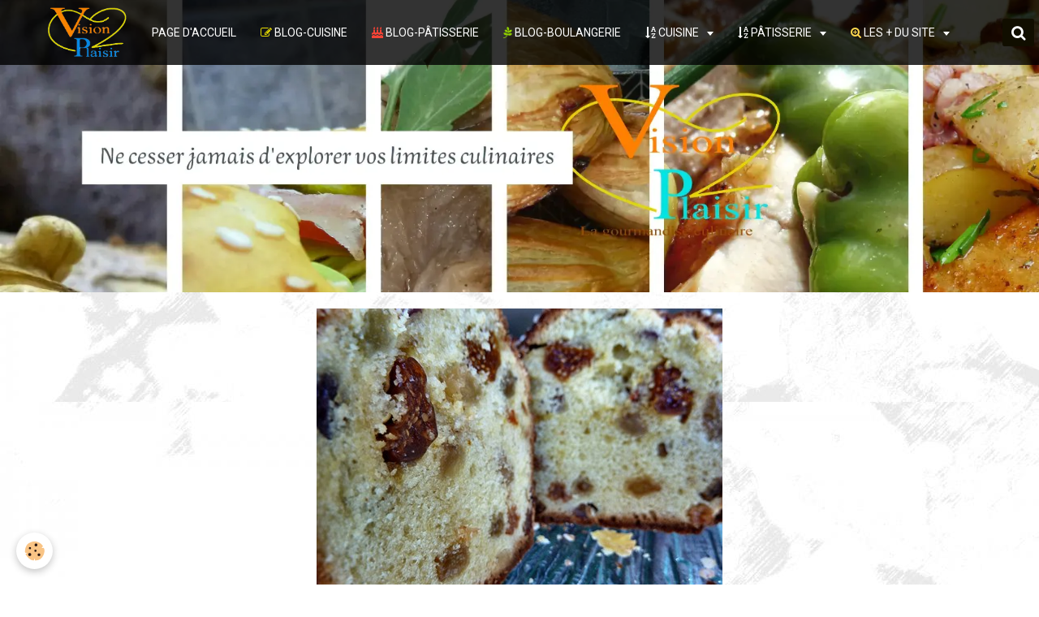

--- FILE ---
content_type: text/html; charset=UTF-8
request_url: https://www.vision-plaisir.fr/blog/boulangerie/brioche-aux-raisins-secs-et-baies.html
body_size: 158729
content:
<!DOCTYPE html>
<html lang="fr">
    <head>
        <title>Recette d'une brioche aux raisins secs et baies</title>
        <!-- smart / pickup -->
<meta http-equiv="Content-Type" content="text/html; charset=utf-8">
<!--[if IE]>
<meta http-equiv="X-UA-Compatible" content="IE=edge">
<![endif]-->
<meta name="viewport" content="width=device-width, initial-scale=1, maximum-scale=1.0, user-scalable=no">
<meta name="msapplication-tap-highlight" content="no">
  <link rel="alternate" type="application/rss+xml" href="https://www.vision-plaisir.fr/blog/do/rss.xml" />
  <link href="//www.vision-plaisir.fr/fr/themes/designlines/6076c991539137dc3c31a5bd.css?v=6bfeb7fc071af090689239c988db4cf8" rel="stylesheet">
  <link href="//www.vision-plaisir.fr/fr/themes/designlines/60301c800cc126797a2bec17.css?v=58c72937c4792b8414e534b208db9585" rel="stylesheet">
  <meta name="twitter:title" content="Recette d'une brioche aux raisins secs et baies"/>
  <meta property="og:title" content="Recette d'une brioche aux raisins secs et baies"/>
  <meta property="og:url" content="https://www.vision-plaisir.fr/blog/boulangerie/brioche-aux-raisins-secs-et-baies.html"/>
  <meta property="og:type" content="article"/>
  <meta name="description" content="Ils gonflent légèrement lors de la cuisson, ce qui crée des petites bulles d'humidité à l'intérieur de la brioche. Cela contribue à une texture plus aérée et légère dans la mie."/>
  <meta name="twitter:description" content="Ils gonflent légèrement lors de la cuisson, ce qui crée des petites bulles d'humidité à l'intérieur de la brioche. Cela contribue à une texture plus aérée et légère dans la mie."/>
  <meta property="og:description" content="Ils gonflent légèrement lors de la cuisson, ce qui crée des petites bulles d'humidité à l'intérieur de la brioche. Cela contribue à une texture plus aérée et légère dans la mie."/>
  <meta name="keywords" content="brioche,recette de brioche,comment réaliser une brioche,la confection d'une brioche aux raisins secs,brioche originale,cake,La brioche est un produit de boulangerie, préparé avec la levure de boulangerie et cuit au four."/>
  <link rel="image_src" href="https://www.vision-plaisir.fr/medias/images/brioche-aux-fruits.jpg"/>
  <meta property="og:image" content="https://www.vision-plaisir.fr/medias/images/brioche-aux-fruits.jpg"/>
  <meta name="twitter:image" content="https://www.vision-plaisir.fr/medias/images/brioche-aux-fruits.jpg"/>
  <meta name="Subject" content="boulangerie">
<meta name="Author" content="vision-plaisir">
<meta name="Publisher" content="Thierry">
<meta name="Category" content="blog de boulangerie">
  <meta name="twitter:card" content="summary_large_image"/>
  <link href="//www.vision-plaisir.fr/fr/themes/designlines/6023b0c8e810d5b920bafe04.css?v=97c738c66c3f994aaa568ee474feacf2" rel="stylesheet">
  <link rel="canonical" href="https://www.vision-plaisir.fr/blog/boulangerie/brioche-aux-raisins-secs-et-baies.html">
<meta name="msvalidate.01" content="A7FA45C2A978CE2123535EDFAFF5E8D8">
<meta name="generator" content="e-monsite (e-monsite.com)">

<link rel="icon" href="https://www.vision-plaisir.fr/medias/site/favicon/5357logo-2020.ico">

<link rel="apple-touch-icon" sizes="114x114" href="https://www.vision-plaisir.fr/medias/site/mobilefavicon/5357logo-2020-1.ico?fx=c_114_114" />
<link rel="apple-touch-icon" sizes="72x72" href="https://www.vision-plaisir.fr/medias/site/mobilefavicon/5357logo-2020-1.ico?fx=c_72_72" />
<link rel="apple-touch-icon" href="https://www.vision-plaisir.fr/medias/site/mobilefavicon/5357logo-2020-1.ico?fx=c_57_57" />
<link rel="apple-touch-icon-precomposed" href="https://www.vision-plaisir.fr/medias/site/mobilefavicon/5357logo-2020-1.ico?fx=c_57_57" />



<meta name="google-site-verification" content="LBTzjt9H1HDVj153-H0XguRPP89-GPGSBGwxhGWfMiE" />
<script>
  (function(i,s,o,g,r,a,m){i['GoogleAnalyticsObject']=r;i[r]=i[r]||function(){
  (i[r].q=i[r].q||[]).push(arguments)},i[r].l=1*new Date();a=s.createElement(o),
  m=s.getElementsByTagName(o)[0];a.async=1;a.src=g;m.parentNode.insertBefore(a,m)
  })(window,document,'script','//www.google-analytics.com/analytics.js','ga');
  
  ga('create', 'UA-26506619-3', 'auto');
  ga('send', 'pageview');

</script>
<meta name="p:domain_verify" content="94291e196f97d056431296e0730999ed"/>
<meta name="google-site-verification" content="PDqm7luRZiOmpPZ5xXrdeDoLKzcO_g3y4rs4xzZ0z4Y" />
<meta name="p:domain_verify" content="e7a518bf3cfc0428336fc5dda30cbc6d"/>
<link rel="apple-touch-icon" sizes="120x120" href="http://www.vision-plaisir.fr/medias/images/apple-touch-icon-120x120-precomposed.png" />
<link rel="apple-touch-icon" sizes="152x152" href="http://www.vision-plaisir.fr/medias/images/apple-touch-icon-152x152-precomposed.png" />
<meta name="norton-safeweb-site-verification" content="a6nltiio5ub0i0cbdm25mszsd8dx9nkgw1it-6lcbmlc1-jub25mfrmawuj659bwp6ome6j2jy7linkq96k5fwqh3rgify7z4fg6iwrhji6xvd9au0dlp2dbhjx84xa3" />
<meta name="msvalidate.01" content="683FBD181808153DF4E0FEAE9FBE2786" />

<meta name="dailymotion-domain-verification" content="dm1w2y3yuu9p1nk35" />
<meta name="youtube-domain-verification" content="UCJEvljSSz1YpCnopZ49VlTw" />
<meta name="identifier-url" content="https://www.vision-plaisir.fr/" />

<meta name="abstract" content="Blog de cuisine et pâtisserie" />
<meta name="keywords" content="blog,pâtisserie,cuisine,recette facile,recette de cuisine,recette de pâtisserie,comment réaliser de la cuisine,la pâtisserie rapide,cuisine rapide" />
<meta name="author" content="Thierry" />
<meta name="revisit-after" content="15" />
<meta name="language" content="France" />
<meta name="copyright" content="© 2015-2021 VISION-PLAISIR" />
<meta name="robots" content="All" />
<meta name="msvalidate.01" content="7B91B6B0392FECB7E07769DE9C3FD8F1" />

<!-- Global site tag (gtag.js) - Google Analytics -->
<script async src="https://www.googletagmanager.com/gtag/js?id=UA-26506619-3"></script>
<script>
  window.dataLayer = window.dataLayer || [];
  function gtag(){dataLayer.push(arguments);}
  gtag('js', new Date());

  gtag('config', 'UA-26506619-3');
</script>

<!-- Global site tag (gtag.js) - Google Ads: 959558585 -->
<script async src="https://www.googletagmanager.com/gtag/js?id=AW-959558585"></script>
<script>
  window.dataLayer = window.dataLayer || [];
  function gtag(){dataLayer.push(arguments);}
  gtag('js', new Date());

  gtag('config', 'AW-959558585');
</script>
<!-- Event snippet for Page vue conversion page -->
<script>
  gtag('event', 'conversion', {'send_to': 'AW-959558585/t_o3CIfT9OUBELnnxskD'});
</script>

<!-- Global site tag (gtag.js) - Google Analytics -->
<script async src="https://www.googletagmanager.com/gtag/js?id=G-1ML4YHLH4W"></script>
<script>
  window.dataLayer = window.dataLayer || [];
  function gtag(){dataLayer.push(arguments);}
  gtag('js', new Date());

  gtag('config', 'G-1ML4YHLH4W');
</script>
<!-- Global site tag (gtag.js) - Google Analytics -->
<script async src="https://www.googletagmanager.com/gtag/js?id=G-PV3P6G7E26"></script>
<script>
  window.dataLayer = window.dataLayer || [];
  function gtag(){dataLayer.push(arguments);}
  gtag('js', new Date());

  gtag('config', 'G-PV3P6G7E26');
</script>

<script async src="https://fundingchoicesmessages.google.com/i/pub-8758596538935135?ers=1" nonce="mmQKzP47hS3mDXDR-5o8ug"></script><script nonce="mmQKzP47hS3mDXDR-5o8ug">(function() {function signalGooglefcPresent() {if (!window.frames['googlefcPresent']) {if (document.body) {const iframe = document.createElement('iframe'); iframe.style = 'width: 0; height: 0; border: none; z-index: -1000; left: -1000px; top: -1000px;'; iframe.style.display = 'none'; iframe.name = 'googlefcPresent'; document.body.appendChild(iframe);} else {setTimeout(signalGooglefcPresent, 0);}}}signalGooglefcPresent();})();</script>
<script>(function(){'use strict';function aa(a){var b=0;return function(){return b<a.length?{done:!1,value:a[b++]}:{done:!0}}}var ba="function"==typeof Object.defineProperties?Object.defineProperty:function(a,b,c){if(a==Array.prototype||a==Object.prototype)return a;a[b]=c.value;return a};
function ea(a){a=["object"==typeof globalThis&&globalThis,a,"object"==typeof window&&window,"object"==typeof self&&self,"object"==typeof global&&global];for(var b=0;b<a.length;++b){var c=a[b];if(c&&c.Math==Math)return c}throw Error("Cannot find global object");}var fa=ea(this);function ha(a,b){if(b)a:{var c=fa;a=a.split(".");for(var d=0;d<a.length-1;d++){var e=a[d];if(!(e in c))break a;c=c[e]}a=a[a.length-1];d=c[a];b=b(d);b!=d&&null!=b&&ba(c,a,{configurable:!0,writable:!0,value:b})}}
var ia="function"==typeof Object.create?Object.create:function(a){function b(){}b.prototype=a;return new b},l;if("function"==typeof Object.setPrototypeOf)l=Object.setPrototypeOf;else{var m;a:{var ja={a:!0},ka={};try{ka.__proto__=ja;m=ka.a;break a}catch(a){}m=!1}l=m?function(a,b){a.__proto__=b;if(a.__proto__!==b)throw new TypeError(a+" is not extensible");return a}:null}var la=l;
function n(a,b){a.prototype=ia(b.prototype);a.prototype.constructor=a;if(la)la(a,b);else for(var c in b)if("prototype"!=c)if(Object.defineProperties){var d=Object.getOwnPropertyDescriptor(b,c);d&&Object.defineProperty(a,c,d)}else a[c]=b[c];a.A=b.prototype}function ma(){for(var a=Number(this),b=[],c=a;c<arguments.length;c++)b[c-a]=arguments[c];return b}
var na="function"==typeof Object.assign?Object.assign:function(a,b){for(var c=1;c<arguments.length;c++){var d=arguments[c];if(d)for(var e in d)Object.prototype.hasOwnProperty.call(d,e)&&(a[e]=d[e])}return a};ha("Object.assign",function(a){return a||na});/*

 Copyright The Closure Library Authors.
 SPDX-License-Identifier: Apache-2.0
*/
var p=this||self;function q(a){return a};var t,u;a:{for(var oa=["CLOSURE_FLAGS"],v=p,x=0;x<oa.length;x++)if(v=v[oa[x]],null==v){u=null;break a}u=v}var pa=u&&u[610401301];t=null!=pa?pa:!1;var z,qa=p.navigator;z=qa?qa.userAgentData||null:null;function A(a){return t?z?z.brands.some(function(b){return(b=b.brand)&&-1!=b.indexOf(a)}):!1:!1}function B(a){var b;a:{if(b=p.navigator)if(b=b.userAgent)break a;b=""}return-1!=b.indexOf(a)};function C(){return t?!!z&&0<z.brands.length:!1}function D(){return C()?A("Chromium"):(B("Chrome")||B("CriOS"))&&!(C()?0:B("Edge"))||B("Silk")};var ra=C()?!1:B("Trident")||B("MSIE");!B("Android")||D();D();B("Safari")&&(D()||(C()?0:B("Coast"))||(C()?0:B("Opera"))||(C()?0:B("Edge"))||(C()?A("Microsoft Edge"):B("Edg/"))||C()&&A("Opera"));var sa={},E=null;var ta="undefined"!==typeof Uint8Array,ua=!ra&&"function"===typeof btoa;var F="function"===typeof Symbol&&"symbol"===typeof Symbol()?Symbol():void 0,G=F?function(a,b){a[F]|=b}:function(a,b){void 0!==a.g?a.g|=b:Object.defineProperties(a,{g:{value:b,configurable:!0,writable:!0,enumerable:!1}})};function va(a){var b=H(a);1!==(b&1)&&(Object.isFrozen(a)&&(a=Array.prototype.slice.call(a)),I(a,b|1))}
var H=F?function(a){return a[F]|0}:function(a){return a.g|0},J=F?function(a){return a[F]}:function(a){return a.g},I=F?function(a,b){a[F]=b}:function(a,b){void 0!==a.g?a.g=b:Object.defineProperties(a,{g:{value:b,configurable:!0,writable:!0,enumerable:!1}})};function wa(){var a=[];G(a,1);return a}function xa(a,b){I(b,(a|0)&-99)}function K(a,b){I(b,(a|34)&-73)}function L(a){a=a>>11&1023;return 0===a?536870912:a};var M={};function N(a){return null!==a&&"object"===typeof a&&!Array.isArray(a)&&a.constructor===Object}var O,ya=[];I(ya,39);O=Object.freeze(ya);var P;function Q(a,b){P=b;a=new a(b);P=void 0;return a}
function R(a,b,c){null==a&&(a=P);P=void 0;if(null==a){var d=96;c?(a=[c],d|=512):a=[];b&&(d=d&-2095105|(b&1023)<<11)}else{if(!Array.isArray(a))throw Error();d=H(a);if(d&64)return a;d|=64;if(c&&(d|=512,c!==a[0]))throw Error();a:{c=a;var e=c.length;if(e){var f=e-1,g=c[f];if(N(g)){d|=256;b=(d>>9&1)-1;e=f-b;1024<=e&&(za(c,b,g),e=1023);d=d&-2095105|(e&1023)<<11;break a}}b&&(g=(d>>9&1)-1,b=Math.max(b,e-g),1024<b&&(za(c,g,{}),d|=256,b=1023),d=d&-2095105|(b&1023)<<11)}}I(a,d);return a}
function za(a,b,c){for(var d=1023+b,e=a.length,f=d;f<e;f++){var g=a[f];null!=g&&g!==c&&(c[f-b]=g)}a.length=d+1;a[d]=c};function Aa(a){switch(typeof a){case "number":return isFinite(a)?a:String(a);case "boolean":return a?1:0;case "object":if(a&&!Array.isArray(a)&&ta&&null!=a&&a instanceof Uint8Array){if(ua){for(var b="",c=0,d=a.length-10240;c<d;)b+=String.fromCharCode.apply(null,a.subarray(c,c+=10240));b+=String.fromCharCode.apply(null,c?a.subarray(c):a);a=btoa(b)}else{void 0===b&&(b=0);if(!E){E={};c="ABCDEFGHIJKLMNOPQRSTUVWXYZabcdefghijklmnopqrstuvwxyz0123456789".split("");d=["+/=","+/","-_=","-_.","-_"];for(var e=
0;5>e;e++){var f=c.concat(d[e].split(""));sa[e]=f;for(var g=0;g<f.length;g++){var h=f[g];void 0===E[h]&&(E[h]=g)}}}b=sa[b];c=Array(Math.floor(a.length/3));d=b[64]||"";for(e=f=0;f<a.length-2;f+=3){var k=a[f],w=a[f+1];h=a[f+2];g=b[k>>2];k=b[(k&3)<<4|w>>4];w=b[(w&15)<<2|h>>6];h=b[h&63];c[e++]=g+k+w+h}g=0;h=d;switch(a.length-f){case 2:g=a[f+1],h=b[(g&15)<<2]||d;case 1:a=a[f],c[e]=b[a>>2]+b[(a&3)<<4|g>>4]+h+d}a=c.join("")}return a}}return a};function Ba(a,b,c){a=Array.prototype.slice.call(a);var d=a.length,e=b&256?a[d-1]:void 0;d+=e?-1:0;for(b=b&512?1:0;b<d;b++)a[b]=c(a[b]);if(e){b=a[b]={};for(var f in e)Object.prototype.hasOwnProperty.call(e,f)&&(b[f]=c(e[f]))}return a}function Da(a,b,c,d,e,f){if(null!=a){if(Array.isArray(a))a=e&&0==a.length&&H(a)&1?void 0:f&&H(a)&2?a:Ea(a,b,c,void 0!==d,e,f);else if(N(a)){var g={},h;for(h in a)Object.prototype.hasOwnProperty.call(a,h)&&(g[h]=Da(a[h],b,c,d,e,f));a=g}else a=b(a,d);return a}}
function Ea(a,b,c,d,e,f){var g=d||c?H(a):0;d=d?!!(g&32):void 0;a=Array.prototype.slice.call(a);for(var h=0;h<a.length;h++)a[h]=Da(a[h],b,c,d,e,f);c&&c(g,a);return a}function Fa(a){return a.s===M?a.toJSON():Aa(a)};function Ga(a,b,c){c=void 0===c?K:c;if(null!=a){if(ta&&a instanceof Uint8Array)return b?a:new Uint8Array(a);if(Array.isArray(a)){var d=H(a);if(d&2)return a;if(b&&!(d&64)&&(d&32||0===d))return I(a,d|34),a;a=Ea(a,Ga,d&4?K:c,!0,!1,!0);b=H(a);b&4&&b&2&&Object.freeze(a);return a}a.s===M&&(b=a.h,c=J(b),a=c&2?a:Q(a.constructor,Ha(b,c,!0)));return a}}function Ha(a,b,c){var d=c||b&2?K:xa,e=!!(b&32);a=Ba(a,b,function(f){return Ga(f,e,d)});G(a,32|(c?2:0));return a};function Ia(a,b){a=a.h;return Ja(a,J(a),b)}function Ja(a,b,c,d){if(-1===c)return null;if(c>=L(b)){if(b&256)return a[a.length-1][c]}else{var e=a.length;if(d&&b&256&&(d=a[e-1][c],null!=d))return d;b=c+((b>>9&1)-1);if(b<e)return a[b]}}function Ka(a,b,c,d,e){var f=L(b);if(c>=f||e){e=b;if(b&256)f=a[a.length-1];else{if(null==d)return;f=a[f+((b>>9&1)-1)]={};e|=256}f[c]=d;e&=-1025;e!==b&&I(a,e)}else a[c+((b>>9&1)-1)]=d,b&256&&(d=a[a.length-1],c in d&&delete d[c]),b&1024&&I(a,b&-1025)}
function La(a,b){var c=Ma;var d=void 0===d?!1:d;var e=a.h;var f=J(e),g=Ja(e,f,b,d);var h=!1;if(null==g||"object"!==typeof g||(h=Array.isArray(g))||g.s!==M)if(h){var k=h=H(g);0===k&&(k|=f&32);k|=f&2;k!==h&&I(g,k);c=new c(g)}else c=void 0;else c=g;c!==g&&null!=c&&Ka(e,f,b,c,d);e=c;if(null==e)return e;a=a.h;f=J(a);f&2||(g=e,c=g.h,h=J(c),g=h&2?Q(g.constructor,Ha(c,h,!1)):g,g!==e&&(e=g,Ka(a,f,b,e,d)));return e}function Na(a,b){a=Ia(a,b);return null==a||"string"===typeof a?a:void 0}
function Oa(a,b){a=Ia(a,b);return null!=a?a:0}function S(a,b){a=Na(a,b);return null!=a?a:""};function T(a,b,c){this.h=R(a,b,c)}T.prototype.toJSON=function(){var a=Ea(this.h,Fa,void 0,void 0,!1,!1);return Pa(this,a,!0)};T.prototype.s=M;T.prototype.toString=function(){return Pa(this,this.h,!1).toString()};
function Pa(a,b,c){var d=a.constructor.v,e=L(J(c?a.h:b)),f=!1;if(d){if(!c){b=Array.prototype.slice.call(b);var g;if(b.length&&N(g=b[b.length-1]))for(f=0;f<d.length;f++)if(d[f]>=e){Object.assign(b[b.length-1]={},g);break}f=!0}e=b;c=!c;g=J(a.h);a=L(g);g=(g>>9&1)-1;for(var h,k,w=0;w<d.length;w++)if(k=d[w],k<a){k+=g;var r=e[k];null==r?e[k]=c?O:wa():c&&r!==O&&va(r)}else h||(r=void 0,e.length&&N(r=e[e.length-1])?h=r:e.push(h={})),r=h[k],null==h[k]?h[k]=c?O:wa():c&&r!==O&&va(r)}d=b.length;if(!d)return b;
var Ca;if(N(h=b[d-1])){a:{var y=h;e={};c=!1;for(var ca in y)Object.prototype.hasOwnProperty.call(y,ca)&&(a=y[ca],Array.isArray(a)&&a!=a&&(c=!0),null!=a?e[ca]=a:c=!0);if(c){for(var rb in e){y=e;break a}y=null}}y!=h&&(Ca=!0);d--}for(;0<d;d--){h=b[d-1];if(null!=h)break;var cb=!0}if(!Ca&&!cb)return b;var da;f?da=b:da=Array.prototype.slice.call(b,0,d);b=da;f&&(b.length=d);y&&b.push(y);return b};function Qa(a){return function(b){if(null==b||""==b)b=new a;else{b=JSON.parse(b);if(!Array.isArray(b))throw Error(void 0);G(b,32);b=Q(a,b)}return b}};function Ra(a){this.h=R(a)}n(Ra,T);var Sa=Qa(Ra);var U;function V(a){this.g=a}V.prototype.toString=function(){return this.g+""};var Ta={};function Ua(){return Math.floor(2147483648*Math.random()).toString(36)+Math.abs(Math.floor(2147483648*Math.random())^Date.now()).toString(36)};function Va(a,b){b=String(b);"application/xhtml+xml"===a.contentType&&(b=b.toLowerCase());return a.createElement(b)}function Wa(a){this.g=a||p.document||document}Wa.prototype.appendChild=function(a,b){a.appendChild(b)};/*

 SPDX-License-Identifier: Apache-2.0
*/
function Xa(a,b){a.src=b instanceof V&&b.constructor===V?b.g:"type_error:TrustedResourceUrl";var c,d;(c=(b=null==(d=(c=(a.ownerDocument&&a.ownerDocument.defaultView||window).document).querySelector)?void 0:d.call(c,"script[nonce]"))?b.nonce||b.getAttribute("nonce")||"":"")&&a.setAttribute("nonce",c)};function Ya(a){a=void 0===a?document:a;return a.createElement("script")};function Za(a,b,c,d,e,f){try{var g=a.g,h=Ya(g);h.async=!0;Xa(h,b);g.head.appendChild(h);h.addEventListener("load",function(){e();d&&g.head.removeChild(h)});h.addEventListener("error",function(){0<c?Za(a,b,c-1,d,e,f):(d&&g.head.removeChild(h),f())})}catch(k){f()}};var $a=p.atob("aHR0cHM6Ly93d3cuZ3N0YXRpYy5jb20vaW1hZ2VzL2ljb25zL21hdGVyaWFsL3N5c3RlbS8xeC93YXJuaW5nX2FtYmVyXzI0ZHAucG5n"),ab=p.atob("WW91IGFyZSBzZWVpbmcgdGhpcyBtZXNzYWdlIGJlY2F1c2UgYWQgb3Igc2NyaXB0IGJsb2NraW5nIHNvZnR3YXJlIGlzIGludGVyZmVyaW5nIHdpdGggdGhpcyBwYWdlLg=="),bb=p.atob("RGlzYWJsZSBhbnkgYWQgb3Igc2NyaXB0IGJsb2NraW5nIHNvZnR3YXJlLCB0aGVuIHJlbG9hZCB0aGlzIHBhZ2Uu");function db(a,b,c){this.i=a;this.l=new Wa(this.i);this.g=null;this.j=[];this.m=!1;this.u=b;this.o=c}
function eb(a){if(a.i.body&&!a.m){var b=function(){fb(a);p.setTimeout(function(){return gb(a,3)},50)};Za(a.l,a.u,2,!0,function(){p[a.o]||b()},b);a.m=!0}}
function fb(a){for(var b=W(1,5),c=0;c<b;c++){var d=X(a);a.i.body.appendChild(d);a.j.push(d)}b=X(a);b.style.bottom="0";b.style.left="0";b.style.position="fixed";b.style.width=W(100,110).toString()+"%";b.style.zIndex=W(2147483544,2147483644).toString();b.style["background-color"]=hb(249,259,242,252,219,229);b.style["box-shadow"]="0 0 12px #888";b.style.color=hb(0,10,0,10,0,10);b.style.display="flex";b.style["justify-content"]="center";b.style["font-family"]="Roboto, Arial";c=X(a);c.style.width=W(80,
85).toString()+"%";c.style.maxWidth=W(750,775).toString()+"px";c.style.margin="24px";c.style.display="flex";c.style["align-items"]="flex-start";c.style["justify-content"]="center";d=Va(a.l.g,"IMG");d.className=Ua();d.src=$a;d.alt="Warning icon";d.style.height="24px";d.style.width="24px";d.style["padding-right"]="16px";var e=X(a),f=X(a);f.style["font-weight"]="bold";f.textContent=ab;var g=X(a);g.textContent=bb;Y(a,e,f);Y(a,e,g);Y(a,c,d);Y(a,c,e);Y(a,b,c);a.g=b;a.i.body.appendChild(a.g);b=W(1,5);for(c=
0;c<b;c++)d=X(a),a.i.body.appendChild(d),a.j.push(d)}function Y(a,b,c){for(var d=W(1,5),e=0;e<d;e++){var f=X(a);b.appendChild(f)}b.appendChild(c);c=W(1,5);for(d=0;d<c;d++)e=X(a),b.appendChild(e)}function W(a,b){return Math.floor(a+Math.random()*(b-a))}function hb(a,b,c,d,e,f){return"rgb("+W(Math.max(a,0),Math.min(b,255)).toString()+","+W(Math.max(c,0),Math.min(d,255)).toString()+","+W(Math.max(e,0),Math.min(f,255)).toString()+")"}function X(a){a=Va(a.l.g,"DIV");a.className=Ua();return a}
function gb(a,b){0>=b||null!=a.g&&0!=a.g.offsetHeight&&0!=a.g.offsetWidth||(ib(a),fb(a),p.setTimeout(function(){return gb(a,b-1)},50))}
function ib(a){var b=a.j;var c="undefined"!=typeof Symbol&&Symbol.iterator&&b[Symbol.iterator];if(c)b=c.call(b);else if("number"==typeof b.length)b={next:aa(b)};else throw Error(String(b)+" is not an iterable or ArrayLike");for(c=b.next();!c.done;c=b.next())(c=c.value)&&c.parentNode&&c.parentNode.removeChild(c);a.j=[];(b=a.g)&&b.parentNode&&b.parentNode.removeChild(b);a.g=null};function jb(a,b,c,d,e){function f(k){document.body?g(document.body):0<k?p.setTimeout(function(){f(k-1)},e):b()}function g(k){k.appendChild(h);p.setTimeout(function(){h?(0!==h.offsetHeight&&0!==h.offsetWidth?b():a(),h.parentNode&&h.parentNode.removeChild(h)):a()},d)}var h=kb(c);f(3)}function kb(a){var b=document.createElement("div");b.className=a;b.style.width="1px";b.style.height="1px";b.style.position="absolute";b.style.left="-10000px";b.style.top="-10000px";b.style.zIndex="-10000";return b};function Ma(a){this.h=R(a)}n(Ma,T);function lb(a){this.h=R(a)}n(lb,T);var mb=Qa(lb);function nb(a){a=Na(a,4)||"";if(void 0===U){var b=null;var c=p.trustedTypes;if(c&&c.createPolicy){try{b=c.createPolicy("goog#html",{createHTML:q,createScript:q,createScriptURL:q})}catch(d){p.console&&p.console.error(d.message)}U=b}else U=b}a=(b=U)?b.createScriptURL(a):a;return new V(a,Ta)};function ob(a,b){this.m=a;this.o=new Wa(a.document);this.g=b;this.j=S(this.g,1);this.u=nb(La(this.g,2));this.i=!1;b=nb(La(this.g,13));this.l=new db(a.document,b,S(this.g,12))}ob.prototype.start=function(){pb(this)};
function pb(a){qb(a);Za(a.o,a.u,3,!1,function(){a:{var b=a.j;var c=p.btoa(b);if(c=p[c]){try{var d=Sa(p.atob(c))}catch(e){b=!1;break a}b=b===Na(d,1)}else b=!1}b?Z(a,S(a.g,14)):(Z(a,S(a.g,8)),eb(a.l))},function(){jb(function(){Z(a,S(a.g,7));eb(a.l)},function(){return Z(a,S(a.g,6))},S(a.g,9),Oa(a.g,10),Oa(a.g,11))})}function Z(a,b){a.i||(a.i=!0,a=new a.m.XMLHttpRequest,a.open("GET",b,!0),a.send())}function qb(a){var b=p.btoa(a.j);a.m[b]&&Z(a,S(a.g,5))};(function(a,b){p[a]=function(){var c=ma.apply(0,arguments);p[a]=function(){};b.apply(null,c)}})("__h82AlnkH6D91__",function(a){"function"===typeof window.atob&&(new ob(window,mb(window.atob(a)))).start()});}).call(this);

window.__h82AlnkH6D91__("[base64]/[base64]/[base64]/[base64]");</script>

        <meta name="theme-color" content="rgba(0,  0,  0, 0.8)">
        <meta name="msapplication-navbutton-color" content="rgba(0,  0,  0, 0.8)">
        <meta name="apple-mobile-web-app-capable" content="yes">
        <meta name="apple-mobile-web-app-status-bar-style" content="black-translucent">

                
                                    
                                    
                                     
                                                                                                                    
            <link href="https://fonts.googleapis.com/css?family=Roboto:300,400,700%7CSignika:300,400,700%7CCourgette:300,400,700&display=swap" rel="stylesheet">
        
        <link href="https://maxcdn.bootstrapcdn.com/font-awesome/4.7.0/css/font-awesome.min.css" rel="stylesheet">

        <link href="//www.vision-plaisir.fr/themes/combined.css?v=6_1646067808_1420" rel="stylesheet">

        <!-- EMS FRAMEWORK -->
        <script src="//www.vision-plaisir.fr/medias/static/themes/ems_framework/js/jquery.min.js"></script>
        <!-- HTML5 shim and Respond.js for IE8 support of HTML5 elements and media queries -->
        <!--[if lt IE 9]>
        <script src="//www.vision-plaisir.fr/medias/static/themes/ems_framework/js/html5shiv.min.js"></script>
        <script src="//www.vision-plaisir.fr/medias/static/themes/ems_framework/js/respond.min.js"></script>
        <![endif]-->
        <script src="//www.vision-plaisir.fr/medias/static/themes/ems_framework/js/ems-framework.min.js?v=2097"></script>
        <script src="https://www.vision-plaisir.fr/themes/content.js?v=6_1646067808_1420&lang=fr"></script>

            <script src="//www.vision-plaisir.fr/medias/static/js/rgpd-cookies/jquery.rgpd-cookies.js?v=2097"></script>
    <script>
                                    $(document).ready(function() {
            $.RGPDCookies({
                theme: 'ems_framework',
                site: 'www.vision-plaisir.fr',
                privacy_policy_link: '/about/privacypolicy/',
                cookies: [{"id":"61c9ebaba6484a3bd555746d","favicon_url":"","enabled":"1","model":"youtube","title":"Youtube","short_description":"Ce cookie permet de collecter vos pr\u00e9f\u00e9rences en mati\u00e8re de lecture de vid\u00e9o","long_description":"Ce cookie permet de faire le lien entre le site que vous consultez et votre compte youtube. Gr\u00e2ce \u00e0 lui, le contenu sugg\u00e9r\u00e9 par Youtube gagne en pertinence.","privacy_policy_url":"https:\/\/policies.google.com\/privacy?hl=fr&gl=fr","slug":"youtube"},{"id":"61c9ebf33e442ca5c2509657","favicon_url":"https:\/\/static.e-monsite.com\/im\/rgpd\/default\/facebook.png","enabled":"1","model":"facebook_pixel","title":"Facebook Pixel","short_description":"Identifie les visiteurs en provenance de publications Facebook","long_description":"Parce que vous ne venez pas tous les jours sur notre site, ce petit bout de code que nous fourni Facebook nous permet de poursuivre nos \u00e9changes dans votre fil d\u2019actualit\u00e9.","privacy_policy_url":"https:\/\/www.facebook.com\/business\/gdpr","slug":"facebook-pixel"},{"id":"61c9ebf33e4c9470f8bf07b8","favicon_url":"https:\/\/static.e-monsite.com\/im\/rgpd\/default\/messenger.png","enabled":"1","model":"facebook_messenger","title":"Facebook Messenger","short_description":"Chat en ligne avec nos \u00e9quipes","long_description":"Entre en contact avec les personnes visitant ce site pour leur indiquer la marche \u00e0 suivre.","privacy_policy_url":"https:\/\/developers.facebook.com\/docs\/messenger-platform\/policy\/","slug":"facebook-messenger"},{"id":"61c9ebf33e51bdeecce970fc","favicon_url":"","enabled":"1","model":"twitter","title":"Twitter","short_description":"Identifie les visiteurs en provenance de Twitter","long_description":"Parce que vous ne venez pas tous les jours sur notre site, ce petit bout de code que nous fourni Twitter nous permet de poursuivre nos \u00e9changes sur ce r\u00e9seau social.","privacy_policy_url":"https:\/\/help.twitter.com\/fr\/rules-and-policies\/update-privacy-policy","slug":"twitter"},{"id":"632eacb3887a817c24b49807","favicon_url":"https:\/\/static.e-monsite.com\/im\/rgpd\/default\/avis.png","enabled":"1","model":"avis_verifies","title":"Avis V\u00e9rifi\u00e9s","short_description":"Nous permet de r\u00e9colter des avis clients","long_description":"R\u00e9colter des avis clients","privacy_policy_url":"https:\/\/www.avis-verifies.com\/index.php?page=mod_regles_confidentialites","slug":"avis-verifies"},{"id":null,"favicon_url":"https:\/\/ssl.gstatic.com\/analytics\/20210414-01\/app\/static\/analytics_standard_icon.png","enabled":true,"model":"google_analytics","title":"Google Analytics","short_description":"Permet d'analyser les statistiques de consultation de notre site","long_description":"Indispensable pour piloter notre site internet, il permet de mesurer des indicateurs comme l\u2019affluence, les produits les plus consult\u00e9s, ou encore la r\u00e9partition g\u00e9ographique des visiteurs.","privacy_policy_url":"https:\/\/support.google.com\/analytics\/answer\/6004245?hl=fr","slug":"google-analytics"},{"id":null,"favicon_url":"","enabled":true,"model":"addthis","title":"AddThis","short_description":"Partage social","long_description":"Nous utilisons cet outil afin de vous proposer des liens de partage vers des plateformes tiers comme Twitter, Facebook, etc.","privacy_policy_url":"https:\/\/www.oracle.com\/legal\/privacy\/addthis-privacy-policy.html","slug":"addthis"}],
                modal_title: 'Gestion\u0020des\u0020cookies',
                modal_description: 'd\u00E9pose\u0020des\u0020cookies\u0020pour\u0020am\u00E9liorer\u0020votre\u0020exp\u00E9rience\u0020de\u0020navigation,\nmesurer\u0020l\u0027audience\u0020du\u0020site\u0020internet,\u0020afficher\u0020des\u0020publicit\u00E9s\u0020personnalis\u00E9es,\nr\u00E9aliser\u0020des\u0020campagnes\u0020cibl\u00E9es\u0020et\u0020personnaliser\u0020l\u0027interface\u0020du\u0020site.',
                privacy_policy_label: 'Consulter\u0020la\u0020politique\u0020de\u0020confidentialit\u00E9',
                check_all_label: 'Tout\u0020cocher',
                refuse_button: 'Refuser',
                settings_button: 'Param\u00E9trer',
                accept_button: 'Accepter',
                callback: function() {
                    // website google analytics case (with gtag), consent "on the fly"
                    if ('gtag' in window && typeof window.gtag === 'function') {
                        if (window.jsCookie.get('rgpd-cookie-google-analytics') === undefined
                            || window.jsCookie.get('rgpd-cookie-google-analytics') === '0') {
                            gtag('consent', 'update', {
                                'ad_storage': 'denied',
                                'analytics_storage': 'denied'
                            });
                        } else {
                            gtag('consent', 'update', {
                                'ad_storage': 'granted',
                                'analytics_storage': 'granted'
                            });
                        }
                    }
                }
            });
        });
    </script>

        <script async src="https://www.googletagmanager.com/gtag/js?id=G-4VN4372P6E"></script>
<script>
    window.dataLayer = window.dataLayer || [];
    function gtag(){dataLayer.push(arguments);}
    
    gtag('consent', 'default', {
        'ad_storage': 'denied',
        'analytics_storage': 'denied'
    });
    
    gtag('js', new Date());
    gtag('config', 'G-4VN4372P6E');
</script>

        
    <!-- Global site tag (gtag.js) -->
        <script async src="https://www.googletagmanager.com/gtag/js?id=UA-26506619-3"></script>
        <script>
        window.dataLayer = window.dataLayer || [];
        function gtag(){dataLayer.push(arguments);}

gtag('consent', 'default', {
            'ad_storage': 'denied',
            'analytics_storage': 'denied'
        });
        gtag('set', 'allow_ad_personalization_signals', false);
                gtag('js', new Date());
        gtag('config', 'UA-26506619-3');
        gtag('config', 'G-1ML4YHLH4W');
    </script>
        <script type="application/ld+json">
    {
        "@context" : "https://schema.org/",
        "@type" : "WebSite",
        "name" : "Blog de cuisine, blog de pâtisserie, blog de boulangerie",
        "url" : "https://www.vision-plaisir.fr/"
    }
</script>
            </head>
    <body id="blog_run_boulangerie" class="default menu-fixed">
        

        
        <!-- NAV -->
        <nav class="navbar navbar-top navbar-fixed-top in-header">
            <div class="container">
                <div class="navbar-header">
                                        <button data-toggle="collapse" data-target="#navbar" class="btn btn-link navbar-toggle">
                		<i class="fa fa-bars"></i>
					</button>
                                                            <a class="brand visible-desktop" href="https://www.vision-plaisir.fr/">
                                                <img src="https://www.vision-plaisir.fr/medias/site/logos/logo-entete-site.png" alt="Blog de cuisine, blog de pâtisserie, blog de boulangerie" class="visible-desktop">
                                                                    </a>
                                    </div>
                                <div id="navbar" class="collapse">
                        <ul class="nav navbar-nav">
                    <li>
                <a href="https://www.vision-plaisir.fr/">
                                        PAGE D'ACCUEIL
                </a>
                            </li>
                    <li>
                <a href="https://www.vision-plaisir.fr/blog/cuisine/"onclick="window.open(this.href);return false;">
                                                                                                                    <i class="fa fa-pencil-square-o" style="color:rgb(228, 216, 0)"></i>
                                        BLOG-CUISINE
                </a>
                            </li>
                    <li>
                <a href="https://www.vision-plaisir.fr/blog/patisserie/"onclick="window.open(this.href);return false;">
                                                                                                                    <i class="fa fa-birthday-cake" style="color:rgb(244, 67, 54)"></i>
                                        BLOG-PÂTISSERIE
                </a>
                            </li>
                    <li>
                <a href="https://www.vision-plaisir.fr/blog/boulangerie/"onclick="window.open(this.href);return false;">
                                                                                                                    <i class="fa fa-pagelines" style="color:rgb(143, 206, 0)"></i>
                                        BLOG-BOULANGERIE
                </a>
                            </li>
                    <li class="subnav">
                <a href="https://www.vision-plaisir.fr/pages/listes-des-recettes-cuisine/" class="subnav-toggle" data-toggle="subnav">
                                                                                                                    <i class="fa fa-sort-alpha-asc"></i>
                                        CUISINE
                </a>
                                    <ul class="nav subnav-menu">
                                                    <li>
                                <a href="https://www.vision-plaisir.fr/pages/listes-des-recettes-cuisine/a.html">
                                    Recettes de A à B
                                </a>
                                                            </li>
                                                    <li>
                                <a href="https://www.vision-plaisir.fr/pages/listes-des-recettes-cuisine/b.html">
                                    Recettes de C à D
                                </a>
                                                            </li>
                                                    <li>
                                <a href="https://www.vision-plaisir.fr/pages/listes-des-recettes-cuisine/e-f.html">
                                    Recettes de E à F
                                </a>
                                                            </li>
                                                    <li>
                                <a href="https://www.vision-plaisir.fr/pages/listes-des-recettes-cuisine/g-h.html">
                                    Recettes de G à H
                                </a>
                                                            </li>
                                                    <li>
                                <a href="https://www.vision-plaisir.fr/pages/listes-des-recettes-cuisine/i-j.html">
                                    Recettes de I à J
                                </a>
                                                            </li>
                                                    <li>
                                <a href="https://www.vision-plaisir.fr/pages/listes-des-recettes-cuisine/k-l.html">
                                    Recettes de K à L
                                </a>
                                                            </li>
                                                    <li>
                                <a href="https://www.vision-plaisir.fr/pages/listes-des-recettes-cuisine/m-n.html">
                                    Recettes de M à N
                                </a>
                                                            </li>
                                                    <li>
                                <a href="https://www.vision-plaisir.fr/pages/listes-des-recettes-cuisine/o-p.html">
                                    Recettes de O à P
                                </a>
                                                            </li>
                                                    <li>
                                <a href="https://www.vision-plaisir.fr/pages/listes-des-recettes-cuisine/q-r.html">
                                    Recettes de Q à R
                                </a>
                                                            </li>
                                                    <li>
                                <a href="https://www.vision-plaisir.fr/pages/listes-des-recettes-cuisine/s-t.html">
                                    Recettes de S à T
                                </a>
                                                            </li>
                                                    <li>
                                <a href="https://www.vision-plaisir.fr/pages/listes-des-recettes-cuisine/u-v.html">
                                    Recettes de U à V
                                </a>
                                                            </li>
                                                    <li>
                                <a href="https://www.vision-plaisir.fr/pages/listes-des-recettes-cuisine/w-x-y-z.html">
                                    Recettes de W à Z
                                </a>
                                                            </li>
                                            </ul>
                            </li>
                    <li class="subnav">
                <a href="https://www.vision-plaisir.fr/pages/listes-des-recettes-patisserie/" class="subnav-toggle" data-toggle="subnav">
                                                                                                                    <i class="fa fa-sort-alpha-asc"></i>
                                        PÂTISSERIE
                </a>
                                    <ul class="nav subnav-menu">
                                                    <li>
                                <a href="https://www.vision-plaisir.fr/pages/listes-des-recettes-patisserie/la-liste-de-recettes-de-patisserie-de-a-a-b.html">
                                    Recettes de A à B
                                </a>
                                                            </li>
                                                    <li>
                                <a href="https://www.vision-plaisir.fr/pages/listes-des-recettes-patisserie/la-liste-de-recettes-de-patisserie-de-c-a-d.html">
                                    Recettes de C à D
                                </a>
                                                            </li>
                                                    <li>
                                <a href="https://www.vision-plaisir.fr/pages/listes-des-recettes-patisserie/la-liste-de-recettes-de-patisserie-de-e-a-f-1.html">
                                    Recettes de E à F
                                </a>
                                                            </li>
                                                    <li>
                                <a href="https://www.vision-plaisir.fr/pages/listes-des-recettes-patisserie/la-liste-de-recettes-de-patisserie-de-e-a-f.html">
                                    Recettes de G à H
                                </a>
                                                            </li>
                                                    <li>
                                <a href="https://www.vision-plaisir.fr/pages/listes-des-recettes-patisserie/la-liste-de-recettes-de-patisserie-de-i-a-j.html">
                                    Recettes de I à J
                                </a>
                                                            </li>
                                                    <li>
                                <a href="https://www.vision-plaisir.fr/pages/listes-des-recettes-patisserie/la-liste-de-recettes-de-patisserie-de-k-a-l.html">
                                    Recettes de K à L
                                </a>
                                                            </li>
                                                    <li>
                                <a href="https://www.vision-plaisir.fr/pages/listes-des-recettes-patisserie/la-liste-de-recettes-de-patisserie-de-m-a-n.html">
                                    Recettes de M à N
                                </a>
                                                            </li>
                                                    <li>
                                <a href="https://www.vision-plaisir.fr/pages/listes-des-recettes-patisserie/la-liste-de-recettes-de-patisserie-de-o-a-p.html">
                                    Recettes de O à P
                                </a>
                                                            </li>
                                                    <li>
                                <a href="https://www.vision-plaisir.fr/pages/listes-des-recettes-patisserie/la-liste-de-recettes-de-patisserie-de-q-a-r.html">
                                    Recettes de Q à R
                                </a>
                                                            </li>
                                                    <li>
                                <a href="https://www.vision-plaisir.fr/pages/listes-des-recettes-patisserie/la-liste-de-recettes-de-patisserie-de-s-a-t.html">
                                    Recettes de S à T
                                </a>
                                                            </li>
                                                    <li>
                                <a href="https://www.vision-plaisir.fr/pages/listes-des-recettes-patisserie/la-liste-de-recettes-de-patisserie-de-u-a-v.html">
                                    Recettes de U à V
                                </a>
                                                            </li>
                                                    <li>
                                <a href="https://www.vision-plaisir.fr/pages/listes-des-recettes-patisserie/la-liste-de-recettes-de-patisserie-de-w-a-z.html">
                                    Recettes de W à Z
                                </a>
                                                            </li>
                                            </ul>
                            </li>
                    <li class="subnav">
                <a href="https://www.vision-plaisir.fr/pages/du-blog/" class="subnav-toggle" data-toggle="subnav">
                                                                                                                    <i class="fa fa-search-plus" style="color:rgb(255, 215, 78)"></i>
                                        LES + DU SITE
                </a>
                                    <ul class="nav subnav-menu">
                                                    <li class="subnav">
                                <a href="https://www.vision-plaisir.fr/pages/du-blog/essai/" class="subnav-toggle" data-toggle="subnav">
                                    LE SUCRE
                                </a>
                                                                    <ul class="nav subnav-menu">
                                                                                    <li>
                                                <a href="https://www.vision-plaisir.fr/pages/du-blog/essai/cuisson-du-sucre.html" onclick="window.open(this.href);return false;">Cuisson du sucre</a>
                                            </li>
                                                                                    <li>
                                                <a href="https://www.vision-plaisir.fr/pages/du-blog/essai/la-creation-d-un-avion-en-nougatine.html" onclick="window.open(this.href);return false;">Un avion en nougatine</a>
                                            </li>
                                                                            </ul>
                                                            </li>
                                                    <li class="subnav">
                                <a href="https://www.vision-plaisir.fr/pages/du-blog/les-techniques/" class="subnav-toggle" data-toggle="subnav">
                                    LES TECHNIQUES
                                </a>
                                                                    <ul class="nav subnav-menu">
                                                                                    <li>
                                                <a href="https://www.vision-plaisir.fr/pages/du-blog/essai/la-creation-d-un-avion-en-nougatine.html" onclick="window.open(this.href);return false;">Un avion en nougatine</a>
                                            </li>
                                                                                    <li>
                                                <a href="https://www.vision-plaisir.fr/pages/du-blog/les-techniques/les-termes-culinaires.html" onclick="window.open(this.href);return false;">Les termes culinaires</a>
                                            </li>
                                                                                    <li>
                                                <a href="https://www.vision-plaisir.fr/pages/du-blog/les-techniques/decouper-a-cru-un-poulet.html" onclick="window.open(this.href);return false;">Découper à cru un poulet</a>
                                            </li>
                                                                                    <li>
                                                <a href="https://www.vision-plaisir.fr/pages/du-blog/les-techniques/le-beurre-clarifie.html" onclick="window.open(this.href);return false;">Le beurre clarifié</a>
                                            </li>
                                                                                    <li>
                                                <a href="https://www.vision-plaisir.fr/pages/du-blog/les-techniques/confection-d-un-cornet-en-papier.html" onclick="window.open(this.href);return false;">Cornet en papier de cuisson</a>
                                            </li>
                                                                            </ul>
                                                            </li>
                                                    <li class="subnav">
                                <a href="https://www.vision-plaisir.fr/pages/du-blog/tout-savoir-sur/" class="subnav-toggle" data-toggle="subnav">
                                    TOUT SAVOIR SUR
                                </a>
                                                                    <ul class="nav subnav-menu">
                                                                                    <li>
                                                <a href="https://www.vision-plaisir.fr/pages/du-blog/tout-savoir-sur/tout-savoir-sur-les-fonds-de-sauce.html" onclick="window.open(this.href);return false;">Les fonds de sauce</a>
                                            </li>
                                                                                    <li>
                                                <a href="https://www.vision-plaisir.fr/pages/du-blog/tout-savoir-sur/le-gout-et-les-5-sens.html" onclick="window.open(this.href);return false;">Le goût et les 5 sens</a>
                                            </li>
                                                                                    <li>
                                                <a href="https://www.vision-plaisir.fr/pages/du-blog/tout-savoir-sur/la-saison-de-la-mer.html" onclick="window.open(this.href);return false;">La saison de la mer</a>
                                            </li>
                                                                                    <li>
                                                <a href="https://www.vision-plaisir.fr/pages/du-blog/tout-savoir-sur/les-legumes-secs-et-leurs-cuisson.html" onclick="window.open(this.href);return false;">Les légumes secs</a>
                                            </li>
                                                                                    <li>
                                                <a href="https://www.vision-plaisir.fr/pages/du-blog/tout-savoir-sur/les-additifs-en-agroalimentaire.html" onclick="window.open(this.href);return false;">Les additifs</a>
                                            </li>
                                                                                    <li>
                                                <a href="https://www.vision-plaisir.fr/pages/du-blog/tout-savoir-sur/la-page-des-alertes-de-produits-dangereux.html" onclick="window.open(this.href);return false;">La page des alertes de produit</a>
                                            </li>
                                                                            </ul>
                                                            </li>
                                                    <li class="subnav">
                                <a href="https://www.vision-plaisir.fr/pages/du-blog/les-fruits-et-legumes/" class="subnav-toggle" data-toggle="subnav">
                                    LES ALIMENTS
                                </a>
                                                                    <ul class="nav subnav-menu">
                                                                                    <li>
                                                <a href="https://www.vision-plaisir.fr/pages/du-blog/les-fruits-et-legumes/les-fruits/" onclick="window.open(this.href);return false;">Les fruits</a>
                                            </li>
                                                                                    <li>
                                                <a href="https://www.vision-plaisir.fr/pages/du-blog/les-fruits-et-legumes/les-legumes/" onclick="window.open(this.href);return false;">Les légumes</a>
                                            </li>
                                                                                    <li>
                                                <a href="https://www.vision-plaisir.fr/pages/du-blog/les-fruits-et-legumes/divers/" onclick="window.open(this.href);return false;">Divers</a>
                                            </li>
                                                                                    <li>
                                                <a href="https://www.vision-plaisir.fr/pages/du-blog/les-fruits-et-legumes/les-plantes/" onclick="window.open(this.href);return false;">Les plantes</a>
                                            </li>
                                                                                    <li>
                                                <a href="https://www.vision-plaisir.fr/pages/du-blog/les-fruits-et-legumes/poissons-et-crustaces/" onclick="window.open(this.href);return false;">Poissons et crustacés</a>
                                            </li>
                                                                            </ul>
                                                            </li>
                                                    <li class="subnav">
                                <a href="https://www.vision-plaisir.fr/pages/du-blog/le-veau/" class="subnav-toggle" data-toggle="subnav">
                                    LE VEAU
                                </a>
                                                                    <ul class="nav subnav-menu">
                                                                                    <li>
                                                <a href="https://www.vision-plaisir.fr/pages/du-blog/le-veau/le-collet-du-veau.html" onclick="window.open(this.href);return false;">Le collet du veau</a>
                                            </li>
                                                                                    <li>
                                                <a href="https://www.vision-plaisir.fr/pages/du-blog/le-veau/l-epaule-du-veau.html" onclick="window.open(this.href);return false;">L'épaule du veau</a>
                                            </li>
                                                                                    <li>
                                                <a href="https://www.vision-plaisir.fr/pages/du-blog/le-veau/carre-decouvert-du-veau.html" onclick="window.open(this.href);return false;">Carré découvert du veau</a>
                                            </li>
                                                                                    <li>
                                                <a href="https://www.vision-plaisir.fr/pages/du-blog/le-veau/carre-couvert-du-veau.html" onclick="window.open(this.href);return false;">Carré couvert du veau</a>
                                            </li>
                                                                                    <li>
                                                <a href="https://www.vision-plaisir.fr/pages/du-blog/le-veau/la-longe-du-veau.html" onclick="window.open(this.href);return false;">La longe du veau</a>
                                            </li>
                                                                                    <li>
                                                <a href="https://www.vision-plaisir.fr/pages/du-blog/le-veau/le-filet-du-veau.html" onclick="window.open(this.href);return false;">Le filet du veau</a>
                                            </li>
                                                                                    <li>
                                                <a href="https://www.vision-plaisir.fr/pages/du-blog/le-veau/le-quasi-du-veau.html" onclick="window.open(this.href);return false;">Le quasi du veau</a>
                                            </li>
                                                                                    <li>
                                                <a href="https://www.vision-plaisir.fr/pages/du-blog/le-veau/la-culotte-du-veau.html" onclick="window.open(this.href);return false;">La culotte du veau</a>
                                            </li>
                                                                                    <li>
                                                <a href="https://www.vision-plaisir.fr/pages/du-blog/le-veau/le-jarret-du-veau.html" onclick="window.open(this.href);return false;">Le jarret du veau</a>
                                            </li>
                                                                                    <li>
                                                <a href="https://www.vision-plaisir.fr/pages/du-blog/le-veau/la-crosse-du-veau.html" onclick="window.open(this.href);return false;">La crosse du veau</a>
                                            </li>
                                                                                    <li>
                                                <a href="https://www.vision-plaisir.fr/pages/du-blog/le-veau/le-cuisseau-raccourci.html" onclick="window.open(this.href);return false;">Le cuisseau raccourci</a>
                                            </li>
                                                                                    <li>
                                                <a href="https://www.vision-plaisir.fr/pages/du-blog/le-veau/le-flanchet-du-veau.html" onclick="window.open(this.href);return false;">Le flanchet du veau</a>
                                            </li>
                                                                                    <li>
                                                <a href="https://www.vision-plaisir.fr/pages/du-blog/le-veau/le-tendron-du-veau.html" onclick="window.open(this.href);return false;">Le tendron du veau</a>
                                            </li>
                                                                                    <li>
                                                <a href="https://www.vision-plaisir.fr/pages/du-blog/le-veau/la-poitrine-du-veau.html" onclick="window.open(this.href);return false;">La poitrine du veau</a>
                                            </li>
                                                                            </ul>
                                                            </li>
                                                    <li class="subnav">
                                <a href="https://www.vision-plaisir.fr/pages/du-blog/le-boeuf/" class="subnav-toggle" data-toggle="subnav">
                                    LE BOEUF
                                </a>
                                                                    <ul class="nav subnav-menu">
                                                                                    <li>
                                                <a href="https://www.vision-plaisir.fr/pages/du-blog/le-boeuf/tout-savoir-sur-le-collier-du-boeuf.html" onclick="window.open(this.href);return false;">Le collier du bœuf</a>
                                            </li>
                                                                                    <li>
                                                <a href="https://www.vision-plaisir.fr/pages/du-blog/le-boeuf/le-gros-bout-de-poitrine-du-boeuf.html" onclick="window.open(this.href);return false;">Gros bout de poitrine</a>
                                            </li>
                                                                                    <li>
                                                <a href="https://www.vision-plaisir.fr/pages/du-blog/le-boeuf/basses-cotes-du-boeuf.html" onclick="window.open(this.href);return false;">Basses côtes du bœuf</a>
                                            </li>
                                                                                    <li>
                                                <a href="https://www.vision-plaisir.fr/pages/du-blog/le-boeuf/jumeaux-a-bifteck-du-boeuf.html" onclick="window.open(this.href);return false;">Jumeaux à bifteck du bœuf</a>
                                            </li>
                                                                                    <li>
                                                <a href="https://www.vision-plaisir.fr/pages/du-blog/le-boeuf/jumeaux-a-pot-au-feu-du-boeuf.html" onclick="window.open(this.href);return false;">Jumeaux à pot au feu du bœuf</a>
                                            </li>
                                                                                    <li>
                                                <a href="https://www.vision-plaisir.fr/pages/du-blog/le-boeuf/le-paleron-du-boeuf.html" onclick="window.open(this.href);return false;">Le paleron du bœuf</a>
                                            </li>
                                                                                    <li>
                                                <a href="https://www.vision-plaisir.fr/pages/du-blog/le-boeuf/la-macreuse-a-bifteck-du-boeuf.html" onclick="window.open(this.href);return false;">La macreuse à bifteck du bœuf</a>
                                            </li>
                                                                                    <li>
                                                <a href="https://www.vision-plaisir.fr/pages/du-blog/le-boeuf/la-macreuse-a-pot-au-feu-du-boeuf.html" onclick="window.open(this.href);return false;">La macreuse à pot au feu du bœ</a>
                                            </li>
                                                                                    <li>
                                                <a href="https://www.vision-plaisir.fr/pages/du-blog/le-boeuf/cotes-et-entrecotes-du-boeuf.html" onclick="window.open(this.href);return false;">Côtes et entrecôtes du bœuf</a>
                                            </li>
                                                                                    <li>
                                                <a href="https://www.vision-plaisir.fr/pages/du-blog/le-boeuf/faux-filet-du-boeuf.html" onclick="window.open(this.href);return false;">Le faux-filet du bœuf</a>
                                            </li>
                                                                                    <li>
                                                <a href="https://www.vision-plaisir.fr/pages/du-blog/le-boeuf/le-filet-du-boeuf.html" onclick="window.open(this.href);return false;">Le filet du bœuf</a>
                                            </li>
                                                                                    <li>
                                                <a href="https://www.vision-plaisir.fr/pages/du-blog/le-boeuf/les-plats-de-cotes-du-boeuf.html" onclick="window.open(this.href);return false;">Les plats de côtes du bœuf</a>
                                            </li>
                                                                                    <li>
                                                <a href="https://www.vision-plaisir.fr/pages/du-blog/le-boeuf/la-bavette-du-boeuf.html" onclick="window.open(this.href);return false;">La bavette du bœuf</a>
                                            </li>
                                                                                    <li>
                                                <a href="https://www.vision-plaisir.fr/pages/du-blog/le-boeuf/le-tendron-et-milieu-de-poitrine-du-boeuf.html" onclick="window.open(this.href);return false;">Le tendron et milieu de poitri</a>
                                            </li>
                                                                                    <li>
                                                <a href="https://www.vision-plaisir.fr/pages/du-blog/le-boeuf/le-flanchet-du-boeuf.html" onclick="window.open(this.href);return false;">Le flanchet  du bœuf</a>
                                            </li>
                                                                                    <li>
                                                <a href="https://www.vision-plaisir.fr/pages/du-blog/le-boeuf/le-rumsteak-du-boeuf.html" onclick="window.open(this.href);return false;">Le rumsteak  du bœuf</a>
                                            </li>
                                                                                    <li>
                                                <a href="https://www.vision-plaisir.fr/pages/du-blog/le-boeuf/la-hampe-du-boeuf.html" onclick="window.open(this.href);return false;">La hampe  du bœuf</a>
                                            </li>
                                                                                    <li>
                                                <a href="https://www.vision-plaisir.fr/pages/du-blog/le-boeuf/le-onglet-du-boeuf.html" onclick="window.open(this.href);return false;">Le onglet du bœuf</a>
                                            </li>
                                                                                    <li>
                                                <a href="https://www.vision-plaisir.fr/pages/du-blog/le-boeuf/l-aiguillette-baronne-du-boeuf.html" onclick="window.open(this.href);return false;">L'aiguillette Baronne du bœuf</a>
                                            </li>
                                                                                    <li>
                                                <a href="https://www.vision-plaisir.fr/pages/du-blog/le-boeuf/bavette-aloyau-du-boeuf.html" onclick="window.open(this.href);return false;">Bavette aloyau du bœuf</a>
                                            </li>
                                                                                    <li>
                                                <a href="https://www.vision-plaisir.fr/pages/du-blog/le-boeuf/araignee-du-boeuf.html" onclick="window.open(this.href);return false;">L'araignée du bœuf</a>
                                            </li>
                                                                                    <li>
                                                <a href="https://www.vision-plaisir.fr/pages/du-blog/le-boeuf/le-gite-de-noix-du-boeuf.html" onclick="window.open(this.href);return false;">Le gîte de noix du bœuf</a>
                                            </li>
                                                                                    <li>
                                                <a href="https://www.vision-plaisir.fr/pages/du-blog/le-boeuf/le-gite-du-boeuf.html" onclick="window.open(this.href);return false;">Le gîte du bœuf</a>
                                            </li>
                                                                                    <li>
                                                <a href="https://www.vision-plaisir.fr/pages/du-blog/le-boeuf/le-rond-gite-du-boeuf.html" onclick="window.open(this.href);return false;">Le rond du bœuf</a>
                                            </li>
                                                                                    <li>
                                                <a href="https://www.vision-plaisir.fr/pages/du-blog/le-boeuf/la-queue-du-boeuf.html" onclick="window.open(this.href);return false;">La queue du bœuf</a>
                                            </li>
                                                                                    <li>
                                                <a href="https://www.vision-plaisir.fr/pages/du-blog/le-boeuf/la-langue-du-boeuf.html" onclick="window.open(this.href);return false;">La langue du bœuf</a>
                                            </li>
                                                                                    <li>
                                                <a href="https://www.vision-plaisir.fr/pages/du-blog/le-boeuf/le-tendre-de-tranche-poire-et-merlan-du-boeuf.html" onclick="window.open(this.href);return false;">Le tendre de tranche - poire e</a>
                                            </li>
                                                                                    <li>
                                                <a href="https://www.vision-plaisir.fr/pages/du-blog/le-boeuf/plat-de-tranche-le-rond-et-mouvant-du-boeuf.html" onclick="window.open(this.href);return false;">Plat de tranche, le rond et mo</a>
                                            </li>
                                                                            </ul>
                                                            </li>
                                                    <li class="subnav">
                                <a href="https://www.vision-plaisir.fr/pages/du-blog/le-cochon/" class="subnav-toggle" data-toggle="subnav">
                                    LE COCHON
                                </a>
                                                                    <ul class="nav subnav-menu">
                                                                                    <li>
                                                <a href="https://www.vision-plaisir.fr/pages/du-blog/le-cochon/echine-du-cochon.html" onclick="window.open(this.href);return false;">L'échine du porc</a>
                                            </li>
                                                                                    <li>
                                                <a href="https://www.vision-plaisir.fr/pages/du-blog/le-cochon/carre-du-porc.html" onclick="window.open(this.href);return false;">Carré du porc</a>
                                            </li>
                                                                                    <li>
                                                <a href="https://www.vision-plaisir.fr/pages/du-blog/le-cochon/l-epaule-ou-palette-du-porc.html" onclick="window.open(this.href);return false;">L'épaule ou palette du porc</a>
                                            </li>
                                                                                    <li>
                                                <a href="https://www.vision-plaisir.fr/pages/du-blog/le-cochon/la-gorge-du-porc.html" onclick="window.open(this.href);return false;">La gorge du porc</a>
                                            </li>
                                                                                    <li>
                                                <a href="https://www.vision-plaisir.fr/pages/du-blog/le-cochon/le-jambonneau-avant-arriere-du-porc.html" onclick="window.open(this.href);return false;">Le jambonneau avant du porc</a>
                                            </li>
                                                                                    <li>
                                                <a href="https://www.vision-plaisir.fr/pages/du-blog/le-cochon/les-pieds-du-porc.html" onclick="window.open(this.href);return false;">Les pieds du porc</a>
                                            </li>
                                                                                    <li>
                                                <a href="https://www.vision-plaisir.fr/pages/du-blog/le-cochon/travers-de-cote-du-porc.html" onclick="window.open(this.href);return false;">Travers de côte du porc</a>
                                            </li>
                                                                                    <li>
                                                <a href="https://www.vision-plaisir.fr/pages/du-blog/le-cochon/filet-du-porc.html" onclick="window.open(this.href);return false;">Filet du porc</a>
                                            </li>
                                                                                    <li>
                                                <a href="https://www.vision-plaisir.fr/pages/du-blog/le-cochon/plat-de-cote-du-porc.html" onclick="window.open(this.href);return false;">Plat de côte du porc</a>
                                            </li>
                                                                                    <li>
                                                <a href="https://www.vision-plaisir.fr/pages/du-blog/le-cochon/bardiere-du-porc.html" onclick="window.open(this.href);return false;">Bardière du porc</a>
                                            </li>
                                                                                    <li>
                                                <a href="https://www.vision-plaisir.fr/pages/du-blog/le-cochon/pointe-du-filet-du-porc.html" onclick="window.open(this.href);return false;">Pointe du filet du porc</a>
                                            </li>
                                                                                    <li>
                                                <a href="https://www.vision-plaisir.fr/pages/du-blog/le-cochon/le-jambon-du-porc.html" onclick="window.open(this.href);return false;">Le jambon du porc</a>
                                            </li>
                                                                                    <li>
                                                <a href="https://www.vision-plaisir.fr/pages/du-blog/le-cochon/poitrine-du-porc.html" onclick="window.open(this.href);return false;">Poitrine du porc</a>
                                            </li>
                                                                            </ul>
                                                            </li>
                                                    <li class="subnav">
                                <a href="https://www.vision-plaisir.fr/pages/du-blog/les-partenaires/" class="subnav-toggle" data-toggle="subnav">
                                    LES PARTENAIRES
                                </a>
                                                                    <ul class="nav subnav-menu">
                                                                                    <li>
                                                <a href="https://www.vision-plaisir.fr/pages/du-blog/les-partenaires/partenaires.html" onclick="window.open(this.href);return false;">Les partenaires officiels</a>
                                            </li>
                                                                            </ul>
                                                            </li>
                                                    <li class="subnav">
                                <a href="https://www.vision-plaisir.fr/pages/du-blog/les-photos/" class="subnav-toggle" data-toggle="subnav">
                                    LES PHOTOS
                                </a>
                                                                    <ul class="nav subnav-menu">
                                                                                    <li>
                                                <a href="https://www.vision-plaisir.fr/pages/du-blog/les-photos/photos-cuisine.html" onclick="window.open(this.href);return false;">Photos de cuisine</a>
                                            </li>
                                                                                    <li>
                                                <a href="https://www.vision-plaisir.fr/pages/du-blog/les-photos/photos-de-patisserie.html" onclick="window.open(this.href);return false;">Photos de pâtisserie</a>
                                            </li>
                                                                                    <li>
                                                <a href="https://www.vision-plaisir.fr/pages/du-blog/les-photos/photos-de-boulangerie.html" onclick="window.open(this.href);return false;">Photos de boulangerie</a>
                                            </li>
                                                                            </ul>
                                                            </li>
                                                    <li>
                                <a href="https://www.vision-plaisir.fr/pages/du-blog/table-de-conversions-c-et-thermostat.html" onclick="window.open(this.href);return false;">
                                    CONVERSIONS °C ET THERMOSTAT F
                                </a>
                                                            </li>
                                                    <li>
                                <a href="https://www.vision-plaisir.fr/pages/du-blog/les-tags-du-blog.html" onclick="window.open(this.href);return false;">
                                    LES TAGS DU BLOG
                                </a>
                                                            </li>
                                                    <li>
                                <a href="https://www.vision-plaisir.fr/pages/du-blog/actualite-generale.html" onclick="window.open(this.href);return false;">
                                    ACTUALITÉ GÉNÉRALE
                                </a>
                                                            </li>
                                            </ul>
                            </li>
                    <li class="subnav">
                <a href="https://www.vision-plaisir.fr/pages/parlons-de-nous/" class="subnav-toggle" data-toggle="subnav">
                                                                                                                    <i class="fa fa-info" style="color:rgb(201, 0, 118)"></i>
                                        PARLONS DE NOUS
                </a>
                                    <ul class="nav subnav-menu">
                                                    <li>
                                <a href="https://www.vision-plaisir.fr/pages/parlons-de-nous/conditions-generales-d-utilisation.html">
                                    C G U
                                </a>
                                                            </li>
                                                    <li>
                                <a href="https://www.vision-plaisir.fr/pages/parlons-de-nous/la-newsletter.html">
                                    LA NEWSLETTER
                                </a>
                                                            </li>
                                                    <li>
                                <a href="https://www.vision-plaisir.fr/pages/parlons-de-nous/mentions-legales.html">
                                    MENTIONS LÉGALES
                                </a>
                                                            </li>
                                                    <li>
                                <a href="https://www.vision-plaisir.fr/pages/parlons-de-nous/qui-sommes-nous.html">
                                    QUI SUIS-JE ?
                                </a>
                                                            </li>
                                            </ul>
                            </li>
            </ul>

                </div>
                
                                <div class="navbar-buttons">
                                                            <div class="navbar-search">
                        <a class="btn btn-primary" href="javascript:void(0)">
                            <i class="fa fa-search fa-lg"></i>
                        </a>
                        <form method="get" action="https://www.vision-plaisir.fr/search/site/" class="hide">
                            <div class="input-group">
                            	<div class="input-group-addon">
                    				<i class="fa fa-search"></i>
                    			</div>
                                <input type="text" name="q" value="" placeholder="Votre recherche" pattern=".{3,}" required title="Seuls les mots de plus de deux caractères sont pris en compte lors de la recherche.">
                        		<div class="input-group-btn">
                    				<button type="submit" class="btn btn-primary">OK</button>
                    			</div>
                            </div>
                        </form>
                    </div>
                                                        </div>
                            </div>
        </nav>
                <!-- HEADER -->
        <header id="header" class="visible-desktop">
                        &nbsp;
                    </header>
        <!-- //HEADER -->
        
        <!-- WRAPPER -->
                                                                <div id="wrapper" class="container without-sidebar">
            <!-- MAIN -->
            <div id="main">
                                
                                                                    
                                <div class="view view-blog" id="view-item" data-category="boulangerie" data-mcp-item-id="5c040e26035d4d8854873f78">
            <p class="seo-image">
            <img src="https://www.vision-plaisir.fr/medias/images/brioche-aux-fruits.jpg" alt="Brioche aux fruits">
        </p>
        <h1 class="view-title">Brioche aux raisins secs et baies</h1>
        <ul class="media-infos">
                <li data-role="date">
            Le mardi, 05 février 2019
                    </li>
                    <li data-role="category">
                Dans <a href="https://www.vision-plaisir.fr/blog/boulangerie/">BOULANGERIE</a>
            </li>
                            <li data-role="comment">
                                    1 commentaire                            </li>
            </ul>
    <div class="clearfix">
                    <p><span style="font-size:18px;"><span style="font-family:Georgia,serif;"><span style="line-height:107%">Les <b>raisins</b> secs sont naturellement <b>sucr&eacute;s</b>, ce qui apporte une douceur agr&eacute;able &agrave; la <b>brioche</b>. Ils ajoutent une touche de saveur <b>fruit&eacute;e</b> et l&eacute;g&egrave;rement acidul&eacute;e qui se marie parfaitement avec la texture moelleuse de la brioche. Lorsqu&#39;ils sont incorpor&eacute;s dans la <b>p&acirc;te</b> &agrave; brioche, deviennent <b>tendres</b> et juteux pendant la cuisson. Cela ajoute une texture int&eacute;ressante et un peu de m&acirc;che &agrave; chaque bouch&eacute;e. Ils <b>gonflent</b> l&eacute;g&egrave;rement lors de la cuisson, ce qui cr&eacute;e des petites <b>bulles</b> d&#39;humidit&eacute; &agrave; <b>l&#39;int&eacute;rieur</b> de la brioche. Cela contribue &agrave; une texture plus a&eacute;r&eacute;e et l&eacute;g&egrave;re dans la mie.</span></span></span></p>

            </div>


                        <div id="rows-60301c800cc126797a2bec17" class="rows" data-total-pages="1" data-current-page="1">
                                                            
                
                        
                        
                                
                                <div class="row-container rd-1 page_1" data-rowid="5c04001c0f754d885487a51a" data-mcp-line-id="5c04001c0f754d885487a51a">
            	<div class="row-content">
        			                        			    <div class="row" data-role="line">

                    
                                                
                                                                        
                                                
                                                
						                                                                                    
                                        				<div data-role="cell" data-mcp-cell-id="5c04001c0f784d885487554d" class="column" style="width:100%">
            					<div id="cell-5c04001c0f784d885487554d" class="column-content">            							<!-- Balisage JSON-LD généré par l'outil d'aide au balisage de données structurées de Google -->
<script type="application/ld+json">
{
  "@context" : "http://schema.org",
  "@type" : "PublicationIssue",
  "name" : "cake aux raisins secs et baies",
  "author" : {
    "@type" : "Person",
    "name" : "VISION-PLAISIR"
  },
  "datePublished" : "2019-02-05",
  "image" : "https://www.vision-plaisir.fr/medias/images/brioche-aux-fruits.jpg",
  "articleSection" : "",
  "articleBody" : "",
  "url" : "https://www.vision-plaisir.fr/blog/boulangerie/brioche-aux-raisins-secs-et-baies.html"
}
</script>

            						            					</div>
            				</div>
																		        			</div>
                            		</div>
                        	</div>
						                                                            
                
                        
                        
                                
                                <div class="row-container rd-2 page_1" data-rowid="5c04001c0f7b4d885487a660" data-mcp-line-id="5c04001c0f7b4d885487a660">
            	<div class="row-content">
        			        			<h2 class="row-title">
                                                    Ingrédients:
                                            </h2>
    				                        			    <div class="row" data-role="line">

                    
                                                
                                                                        
                                                
                                                
						                                                                                    
                                        				<div data-role="cell" data-mcp-cell-id="5c04001c0f7e4d8854875ee4" class="column" style="width:33.333333333333%">
            					<div id="cell-5c04001c0f7e4d8854875ee4" class="column-content">            							<ul>
	<li><span style="font-size:18px;"><span style="font-family:georgia,serif;">125 g de farine type 45</span></span></li>
	<li><span style="font-size:18px;"><span style="font-family:georgia,serif;">125 g de farine type 55</span></span></li>
	<li><span style="font-size:18px;"><span style="font-family:georgia,serif;">155 g d&#39;&oelig;ufs entiers</span></span></li>
	<li><span style="font-size:18px;"><span style="font-family:georgia,serif;">70 g de sucre en poudre</span></span></li>
	<li><span style="font-size:18px;"><span style="font-family:georgia,serif;">4 g de sel fin</span></span></li>
	<li><span style="font-size:18px;"><span style="font-family:georgia,serif;">125 g de beurre doux</span></span></li>
	<li><span style="font-size:18px;"><span style="font-family:georgia,serif;">12 g de levure de boulanger</span></span></li>
	<li><span style="font-size:18px;"><span style="font-family:georgia,serif;">150 g de raisins secs et de baies&nbsp;</span></span></li>
</ul>

<p><span style="font-size:18px;"><span style="font-family:georgia,serif;">Utilisation d&#39;un moule &agrave; cake de 20 cm de longueur.&nbsp;</span></span></p>

            						            					</div>
            				</div>
																		
                                                
                                                                        
                                                
                                                
						                                                                                    
                                        				<div data-role="cell" data-mcp-cell-id="5c04001c0f834d885487d6b2" class="column" style="width:33.333333333333%">
            					<div id="cell-5c04001c0f834d885487d6b2" class="column-content">            							<h1 class="ml8" style="text-align: center;"><span class="letters-container"> <span style="font-size:28px;"><span class="letters letters-left">pour 10</span>&nbsp; &nbsp;&nbsp;<span class="letters bang">personnes</span></span> </span> <span class="circle circle-white"></span> <span class="circle circle-dark"></span> <span class="circle circle-container"><span class="circle circle-dark-dashed"></span></span></h1>
<script src="https://cdnjs.cloudflare.com/ajax/libs/animejs/2.0.2/anime.min.js"></script>
            						            					</div>
            				</div>
																		
                                                
                                                                        
                                                
                                                
						                                                                                    
                                        				<div data-role="cell" data-mcp-cell-id="5c04001c0f864d8854878fbd" class="column" style="width:33.333333333333%">
            					<div id="cell-5c04001c0f864d8854878fbd" class="column-content">            							<script async src="//pagead2.googlesyndication.com/pagead/js/adsbygoogle.js"></script>
<!-- Blog plantes fleurs cube -->
<ins class="adsbygoogle"
     style="display:inline-block;width:300px;height:250px"
     data-ad-client="ca-pub-8758596538935135"
     data-ad-slot="8259528009"></ins>
<script>
(adsbygoogle = window.adsbygoogle || []).push({});
</script>

            						            					</div>
            				</div>
																		        			</div>
                            		</div>
                        	</div>
						                                                            
                
                        
                        
                                
                                <div class="row-container rd-3 page_1" data-rowid="5c04001c0f894d8854871577" data-mcp-line-id="5c04001c0f894d8854871577">
            	<div class="row-content">
        			        			<h2 class="row-title">
                                                    Réalisation de la recette:
                                            </h2>
    				                        			    <div class="row" data-role="line">

                    
                                                
                                                                        
                                                
                                                
						                                                                                    
                                        				<div data-role="cell" data-mcp-cell-id="5c04001c0f8b4d8854873f92" class="column" style="width:50%">
            					<div id="cell-5c04001c0f8b4d8854873f92" class="column-content">            							<p><span style="font-size:18px;"><span style="font-family:georgia,serif;">Verser dans la cuve de votre robot les &oelig;ufs entiers, le sucre et le sel fin puis battre au fouet pour bien&nbsp;<strong>dissoudre le sucre et le sel fin</strong>. Verser ensuite la farine et la levure dilu&eacute;e dans un peu d&#39;eau.&nbsp;<strong>P&eacute;trir au robot en vitesse 1 pendant 7&nbsp;minutes</strong>. Allonger le p&eacute;trissage en vitesse 2 pendant 10&nbsp;minutes jusqu&#39;&agrave; obtenir une p&acirc;te souple et homog&egrave;ne.</span></span></p>

<p><span style="font-size:18px;"><span style="font-family:georgia,serif;">Incorporer ensuite le <strong>beurre mou coup&eacute; en petits</strong> morceaux et p&eacute;trir pendant 6 minutes environ.</span></span></p>

<p><span style="font-size:18px;"><span style="font-family:georgia,serif;">La p&acirc;te doit &ecirc;tre collante, &eacute;lastique. Si vous vous dites qu&#39;elle est trop molle, r&eacute;confortez-vous, cela est normal. Ensuite laisser lever &agrave; l&#39;abri des courants d&#39;air. Il faut environ 1&nbsp;h&nbsp;40 &agrave; 2 h pour qu&#39;elle se l&egrave;ve.&nbsp;<strong>Ne pas oublier de mettre un poing</strong>&nbsp;&agrave; votre p&acirc;te pour la&nbsp;<strong>d&eacute;gazer</strong>&nbsp;au bout d&rsquo;une heure de levage.</span></span></p>

<p><span style="font-size:18px;"><span style="font-family:georgia,serif;">Vous pouvez la faire lever 1h30 minutes &agrave; temp&eacute;rature ambiante et la mettre au r&eacute;frig&eacute;rateur toute une nuit.&nbsp;<strong>Cela permet un meilleur</strong>&nbsp;fa&ccedil;onnage et un meilleur d&eacute;veloppement.</span></span></p>

<p><font face="georgia, serif"><span style="font-size: 18px;">Verser votre p&acirc;te sur votre plan de travail et la diviser en 3. Rouler la p&acirc;te en b&acirc;tonnets de 40 cm de long.&nbsp;</span></font><strong style="font-family: georgia, serif; font-size: 18px;">R&eacute;aliser un boudin&nbsp;</strong><font face="georgia, serif"><span style="font-size: 18px;">sans trop&nbsp;serrer la p&acirc;te. La longueur doit correspondre &agrave; la longueur du moule &agrave; cake. Disposer votre moule sur une plaque de cuisson et laisser pousser 1h30 heure.&nbsp;</span></font><strong style="font-family: georgia, serif; font-size: 18px;">Dorer</strong><font face="georgia, serif"><span style="font-size: 18px;">&nbsp;au jaune d&#39;&oelig;uf et un peu de lait.&nbsp;</span></font><strong style="font-family: georgia, serif; font-size: 18px;">Cuire votre brioche</strong><font face="georgia, serif"><span style="font-size: 18px;">&nbsp;dans un four chaud 175&deg;&nbsp;C pendant 30 &agrave; 40 minutes environ.&nbsp;</span></font><strong style="font-family: georgia, serif; font-size: 18px;">Apr&egrave;s cuisson</strong><font face="georgia, serif"><span style="font-size: 18px;">, la disposer sur une grille pour qu&#39;elle refroidisse. D&eacute;mouler avant cuisson de pr&eacute;f&eacute;rence.</span></font></p>

<p>&nbsp;</p>

<p style="text-align: center;"><img alt="Fruits secs" height="103" src="/medias/images/fruits-secs.jpg?fx=r_400_103" width="399" /></p>

<p style="text-align: center;">&nbsp;</p>

<p>&nbsp;</p>

<p class="ml12minuscule"><span style="font-size:11px;"><em>La brioche gourmande&nbsp;</em></span></p>

<p><em><script src="https://cdnjs.cloudflare.com/ajax/libs/animejs/2.0.2/anime.min.js"></script></em></p>

            						            					</div>
            				</div>
																		
                                                
                                                                        
                                                
                                                
						                                                                                    
                                        				<div data-role="cell" data-mcp-cell-id="5c04001c0f8e4d8854876e36" class="column" style="width:50%">
            					<div id="cell-5c04001c0f8e4d8854876e36" class="column-content">            							<div class="media-object"><a href=""><img alt="" src="/medias/images/la-brioche-fruits-secs.jpg" /> </a></div>

            						            					</div>
            				</div>
																		        			</div>
                            		</div>
                        	</div>
						                                                            
                
                        
                        
                                
                                <div class="row-container rd-4 page_1" data-rowid="5c04001c0f954d885487f3a6" data-mcp-line-id="5c04001c0f954d885487f3a6">
            	<div class="row-content">
        			                        			    <div class="row" data-role="line">

                    
                                                
                                                                                                                            
                                                
                                                
						                                                                                    
                                        				<div data-role="cell" data-mcp-cell-id="5c04001c0f984d8854877e3c" class="column " style="width:50%">
            					<div id="cell-5c04001c0f984d8854877e3c" class="column-content">            							<div data-widget="image" class="text-center align-center">
        <div>
            <img src="/medias/images/brioche-fruits-secs.jpg?fx=r_400_299&v=1" alt="Brioche fruits secs" class="img-polaroid" width="400" height="299">
        </div>
    </div>
            						            					</div>
            				</div>
																		
                                                
                                                                        
                                                
                                                
						                                                                                    
                                        				<div data-role="cell" data-mcp-cell-id="5c0d35a70c0bb0a4d3903235" class="column" style="width:50%">
            					<div id="cell-5c0d35a70c0bb0a4d3903235" class="column-content">            							<div data-widget="image" class="text-center align-center">
        <div>
            <img src="/medias/images/brioche-aux-fruits-1.jpg?fx=r_400_299&v=1" alt="Brioche aux fruits 1" class="img-polaroid" width="400" height="299">
        </div>
    </div>
            						            					</div>
            				</div>
																		        			</div>
                            		</div>
                        	</div>
						                                                            
                
                        
                        
                                
                                <div class="row-container rd-5 page_1 " data-rowid="5c04001c0f9a4d885487d1ad" data-mcp-line-id="5c04001c0f9a4d885487d1ad">
            	<div class="row-content">
        			                        			    <div class="row" data-role="line">

                    
                                                
                                                                                                                            
                                                
                                                
						                                                                                    
                                        				<div data-role="cell" data-mcp-cell-id="5c04001c0f9d4d88548700d0" class="column bordered" style="width:50%">
            					<div id="cell-5c04001c0f9d4d88548700d0" class="column-content">            							        <ul class="list-unstyled" data-widget="upload-file">
                <li>
            <strong>Nom du fichier :</strong> Brioche aux fruits secs
        </li>
                        <li>
            <strong>Taille :</strong> 619.9 Ko
        </li>
            </ul>
        <a href="https://www.vision-plaisir.fr/medias/files/brioche-aux-fruits-secs.pdf" class="btn btn-default" onclick="window.open(this.href);return false;">
        <i class="fa fa-download"></i> Télécharger
    </a>

            						            					</div>
            				</div>
																		
                                                
                                                                                                                            
                                                
                                                
						                                                                                    
                                        				<div data-role="cell" data-mcp-cell-id="5c04001c0fa04d885487af7f" class="column bordered" style="width:50%">
            					<div id="cell-5c04001c0fa04d885487af7f" class="column-content">            							        <ul class="list-unstyled" data-widget="upload-file">
                <li>
            <strong>Nom du fichier :</strong> Termes culinaires
        </li>
                        <li>
            <strong>Taille :</strong> 390.75 Ko
        </li>
            </ul>
        <a href="https://www.vision-plaisir.fr/medias/files/termes-culinaires.pdf" class="btn btn-default" onclick="window.open(this.href);return false;">
        <i class="fa fa-download"></i> Télécharger
    </a>

            						            					</div>
            				</div>
																		        			</div>
                            		</div>
                        	</div>
						                                                            
                
                        
                        
                                
                                <div class="row-container rd-6 page_1" data-rowid="5c04001c0fa24d88548778e7" data-mcp-line-id="5c04001c0fa24d88548778e7">
            	<div class="row-content">
        			                        			    <div class="row" data-role="line">

                    
                                                
                                                                        
                                                
                                                
						                                                                                    
                                        				<div data-role="cell" data-mcp-cell-id="5c04001c0fa64d8854877cab" class="column" style="width:100%">
            					<div id="cell-5c04001c0fa64d8854877cab" class="column-content">            							<script async src="//pagead2.googlesyndication.com/pagead/js/adsbygoogle.js"></script>
<script>
     (adsbygoogle = window.adsbygoogle || []).push({
          google_ad_client: "ca-pub-8758596538935135",
          enable_page_level_ads: true
     });
</script>

            						            					</div>
            				</div>
																		        			</div>
                            		</div>
                        	</div>
						                                                            
                
                        
                        
                                
                                <div class="row-container rd-7 page_1" data-rowid="5c04001c0fa94d8854876b71" data-mcp-line-id="5c04001c0fa94d8854876b71">
            	<div class="row-content">
        			                        			    <div class="row" data-role="line">

                    
                                                
                                                                        
                                                
                                                
						                                                                                    
                                        				<div data-role="cell" data-mcp-cell-id="5c04001c0fac4d8854870199" class="column" style="width:50%">
            					<div id="cell-5c04001c0fac4d8854870199" class="column-content">            							<div class="grid">
<figure class="effect-lexi"><img alt="img12" src="/medias/images/appareil-a-brioche-fruits-secs.jpg" />
<figcaption>
<h2><span style="color:#FFFFFF;"><strong>Appareil&nbsp; &nbsp; &nbsp;&agrave;&nbsp; &nbsp; brioche</strong></span></h2>

<p>et ses fruits secs.</p>
</figcaption>
</figure>
</div>

            						            					</div>
            				</div>
																		
                                                
                                                                        
                                                
                                                
						                                                                                    
                                        				<div data-role="cell" data-mcp-cell-id="5c04001c0fae4d8854879164" class="column" style="width:50%">
            					<div id="cell-5c04001c0fae4d8854879164" class="column-content">            							<script async src="//pagead2.googlesyndication.com/pagead/js/adsbygoogle.js"></script>
<!-- Blog plantes fleurs cube -->
<ins class="adsbygoogle"
     style="display:inline-block;width:300px;height:250px"
     data-ad-client="ca-pub-8758596538935135"
     data-ad-slot="8259528009"></ins>
<script>
(adsbygoogle = window.adsbygoogle || []).push({});
</script>

            						            					</div>
            				</div>
																		        			</div>
                            		</div>
                        	</div>
						                                                            
                
                        
                        
                                
                                <div class="row-container rd-8 page_1" data-rowid="5c04001c0fb14d88548785cb" data-mcp-line-id="5c04001c0fb14d88548785cb">
            	<div class="row-content">
        			                        			    <div class="row" data-role="line">

                    
                                                
                                                                                                                            
                                                
                                                
						                                                                                    
                                        				<div data-role="cell" data-mcp-cell-id="5c04001c0fb44d885487646f" class="column column-highlighted" style="width:50%">
            					<div id="cell-5c04001c0fb44d885487646f" class="column-content">            							<p>&nbsp;</p>

<p>&nbsp;</p>

<p>&nbsp;</p>

<p>&nbsp;</p>

<h1 class="ml5" style="text-align: center;"><span class="text-wrapper"> <span class="line line1"></span> <span class="letters letters-left">Recette</span> <span class="letters ampersand">en</span> <span class="letters letters-right">vid&eacute;o</span> <span class="line line2"></span> </span></h1>
<script src="https://cdnjs.cloudflare.com/ajax/libs/animejs/2.0.2/anime.min.js"></script>
            						            					</div>
            				</div>
																		
                                                
                                                                        
                                                
                                                
						                                                                                    
                                        				<div data-role="cell" data-mcp-cell-id="5c04001c0fb64d885487430c" class="column" style="width:50%">
            					<div id="cell-5c04001c0fb64d885487430c" class="column-content">            							<p class="media-heading">Brioche aux raisins secs et baies</p>

<div class="video-container">
    <iframe title="YouTube video player" width="640" height="390" src="https://www.youtube.com/embed/8WPSEKjiHqM" frameborder="0" allowfullscreen></iframe>
</div>
            						            					</div>
            				</div>
																		        			</div>
                            		</div>
                        	</div>
						                                                            
                
                        
                        
                                
                                <div class="row-container rd-9 page_1" data-rowid="5c04001c0fb94d8854878f6e" data-mcp-line-id="5c04001c0fb94d8854878f6e">
            	<div class="row-content">
        			                        			    <div class="row" data-role="line">

                    
                                                
                                                                        
                                                
                                                
						                                                                                    
                                        				<div data-role="cell" data-mcp-cell-id="5c04001c0fbc4d8854874db0" class="column" style="width:50%">
            					<div id="cell-5c04001c0fbc4d8854874db0" class="column-content">            							<div data-widget="image" class="">
        <div>
            <img src="/medias/images/tranche-de-brioche-aux-fruits-secs.jpg?fx=c_400_400&v=1" alt="Tranche de brioche aux fruits secs" class="img-polaroid"  >
        </div>
    </div>
            						            					</div>
            				</div>
																		
                                                
                                                                        
                                                
                                                
						                                                                                    
                                        				<div data-role="cell" data-mcp-cell-id="5c04001c0fbf4d8854870506" class="column" style="width:50%">
            					<div id="cell-5c04001c0fbf4d8854870506" class="column-content">            							<p><img alt="" src="/medias/images/brioche-aux-fruits-secs.jpg" style="width: 667px; height: 500px;" /></p>

            						            					</div>
            				</div>
																		        			</div>
                            		</div>
                        	</div>
						                                                            
                
                        
                        
                                
                                <div class="row-container rd-10 page_1" data-rowid="5c04001c0fc34d885487bb99" data-mcp-line-id="5c04001c0fc34d885487bb99">
            	<div class="row-content">
        			                        			    <div class="row" data-role="line">

                    
                                                
                                                                        
                                                
                                                
						                                                                                    
                                        				<div data-role="cell" data-mcp-cell-id="5c04001c0fc64d885487beb3" class="column" style="width:100%">
            					<div id="cell-5c04001c0fc64d885487beb3" class="column-content">            							<div data-widget="image" class="">
        <div>
            <img src="/medias/images/fruits-secs.jpg?v=1" alt="Fruits secs"  >
        </div>
    </div>
            						            					</div>
            				</div>
																		        			</div>
                            		</div>
                        	</div>
						                                                            
                
                        
                        
                                
                                <div class="row-container rd-11 page_1" data-rowid="5c04001c0fc94d885487f58a" data-mcp-line-id="5c04001c0fc94d885487f58a">
            	<div class="row-content">
        			                        			    <div class="row" data-role="line">

                    
                                                
                                                                        
                                                
                                                
						                                                                                    
                                        				<div data-role="cell" data-mcp-cell-id="5c04001c0fcb4d885487443b" class="column" style="width:100%">
            					<div id="cell-5c04001c0fcb4d885487443b" class="column-content">            							<p><span style="font-size:20px;"><span style="color:#DECC07;"><img alt="Icon" src="/medias/images/icon.png" style="width: 128px; height: 128px; float: left;" /></span></span></p>

<table>
	<tbody>
		<tr height="50">
			<td>
			<div class="EX_div" id="MonElement" style="diplay:block;"><span style="font-size:20px;"><span style="font-family:georgia,serif;"><strong><font color="#DECC07">Plus de recettes ( Tags )</font></strong></span></span></div>
			</td>
		</tr>
	</tbody>
</table>
<script> 
function clignotement(){ 
if (document.getElementById("MonElement").style.display=="block") 
document.getElementById("MonElement").style.display="none"; 
else 
document.getElementById("MonElement").style.display="block"; 
} 
// mise en place de l appel régulier de la fonction toutes les 0.5 secondes 
setInterval("clignotement()", 50); 
</script>

            						            					</div>
            				</div>
																		        			</div>
                            		</div>
                        	</div>
						                                                            
                
                        
                        
                                
                                <div class="row-container rd-12 page_1" data-rowid="5c04001c0fce4d88548716af" data-mcp-line-id="5c04001c0fce4d88548716af">
            	<div class="row-content">
        			                        			    <div class="row" data-role="line">

                    
                                                
                                                                        
                                                
                                                
						                                                                                    
                                        				<div data-role="cell" data-mcp-cell-id="5c04001c0fd14d885487415a" class="column" style="width:100%">
            					<div id="cell-5c04001c0fd14d885487415a" class="column-content">            							<style type="text/css">body {
    background-image: url("https://www.vision-plaisir.fr/medias/images/fruits-secs-2.jpg");
    }
</style>

            						            					</div>
            				</div>
																		        			</div>
                            		</div>
                        	</div>
						</div>

            
    
            <p class="tag-line">
                            <a href="https://www.vision-plaisir.fr/blog/do/tag/patisserie/" class="btn btn-link">PÂTISSERIE</a>
                            <a href="https://www.vision-plaisir.fr/blog/do/tag/viennoiserie/" class="btn btn-link">VIENNOISERIE</a>
                            <a href="https://www.vision-plaisir.fr/blog/do/tag/pates/" class="btn btn-link">PÂTES</a>
                            <a href="https://www.vision-plaisir.fr/blog/do/tag/boulangerie/" class="btn btn-link">BOULANGERIE</a>
                    </p>
    
            <div class="related-blogposts">
            <p class="h3">Articles similaires</p>

            
<ul class="media-list media-stacked" data-addon="blog">
                        <li class="media" data-category="boulangerie" data-date="01/09/2022" data-blog-id="5fb10c87f73fb0a44226bd9a">
                                                                                <div class="media-object">
                            <a href="https://www.vision-plaisir.fr/blog/boulangerie/galette-briochee-a-la-pistache.html">
                                <img loading="lazy" src="https://www.vision-plaisir.fr/medias/images/galette-pistache-gourmandise.jpg?fx=c_400_400" alt="Galette pistache gourmandise" width="400">
                            </a>
                        </div>
                                    
                <div class="media-body">
                    <p class="media-heading"><a href="https://www.vision-plaisir.fr/blog/boulangerie/galette-briochee-a-la-pistache.html">Galette briochée à la pistache</a></p>
                                            <p class="media-content">Ou se trouve la fève ? Qui est le roi et la reine ? Avec ma galette des rois à la pistache, plus besoin de poser des questions.</p>
                                    </div>
            </li>
                                <li class="media" data-category="boulangerie" data-date="01/06/2022" data-blog-id="5f5dc553b4a8b0a40c70af70">
                                                                                <div class="media-object">
                            <a href="https://www.vision-plaisir.fr/blog/boulangerie/galette-des-rois-briochee-nature.html">
                                <img loading="lazy" src="https://www.vision-plaisir.fr/medias/images/galettes-des-rois-fruits-confits.jpg?fx=c_400_400" alt="Galettes des rois fruits confits" width="400">
                            </a>
                        </div>
                                    
                <div class="media-body">
                    <p class="media-heading"><a href="https://www.vision-plaisir.fr/blog/boulangerie/galette-des-rois-briochee-nature.html">Galette des rois briochée nature</a></p>
                                            <p class="media-content">Mais qui à la fève? Pas de triche et dévorer tranquillement. Ma galette des rois briochée nature sera combler vos papilles en ébullitions.</p>
                                    </div>
            </li>
                                <li class="media" data-category="patisserie" data-date="06/15/2021" data-blog-id="5e70f4c14151b0a437efec72">
                                                                                <div class="media-object">
                            <a href="https://www.vision-plaisir.fr/blog/patisserie/biscuit-cuillere.html">
                                <img loading="lazy" src="https://www.vision-plaisir.fr/medias/images/les-biscuit-cuillere-classique.jpg?fx=c_400_400" alt="Les biscuit cuillere classique" width="400">
                            </a>
                        </div>
                                    
                <div class="media-body">
                    <p class="media-heading"><a href="https://www.vision-plaisir.fr/blog/patisserie/biscuit-cuillere.html">Biscuit cuillère</a></p>
                                            <p class="media-content">Le biscuit cuillère est un type de biscuit léger et moelleux. Alors prêt à vous lancer dans cette recette?</p>
                                    </div>
            </li>
                                <li class="media" data-category="boulangerie" data-date="12/22/2020" data-blog-id="5dc045526fd7b09138b8f60a">
                                                                                <div class="media-object">
                            <a href="https://www.vision-plaisir.fr/blog/boulangerie/les-pognes-de-romans.html">
                                <img loading="lazy" src="https://www.vision-plaisir.fr/medias/images/pogne-de-romans-1.jpg?fx=c_400_400" alt="Pogne de romans 1" width="400">
                            </a>
                        </div>
                                    
                <div class="media-body">
                    <p class="media-heading"><a href="https://www.vision-plaisir.fr/blog/boulangerie/les-pognes-de-romans.html">Les Pognes de Romans</a></p>
                                            <p class="media-content">Bienvenue sur le blog culinaire de Vision-plaisir. De cuisine en passant à la pâtisserie vous trouverez plaisir avec les Pognes de Romans.</p>
                                    </div>
            </li>
                                <li class="media" data-category="boulangerie" data-date="01/29/2019" data-blog-id="5c0d402429acb0a4d39052e7">
                                                                                <div class="media-object">
                            <a href="https://www.vision-plaisir.fr/blog/boulangerie/mes-croissants-bicolores.html">
                                <img loading="lazy" src="https://www.vision-plaisir.fr/medias/images/kiip-2-.jpg?fx=c_400_400" alt="Kiip 2 " width="400">
                            </a>
                        </div>
                                    
                <div class="media-body">
                    <p class="media-heading"><a href="https://www.vision-plaisir.fr/blog/boulangerie/mes-croissants-bicolores.html">Mes croissants bicolores</a></p>
                                            <p class="media-content">Cela peut être particulièrement utile lorsque vous servez des croissants lors d'occasions spéciales, de brunchs ou de petits déjeuners dînatoires, où l'apparence joue un rôle important.</p>
                                    </div>
            </li>
                                <li class="media" data-category="patisserie" data-date="11/30/2016" data-blog-id="5814d13c47496dd6da3dba61">
                                                                                <div class="media-object">
                            <a href="https://www.vision-plaisir.fr/blog/patisserie/palmier-en-feuilletage.html">
                                <img loading="lazy" src="https://www.vision-plaisir.fr/medias/images/p1060750-1.jpg?fx=c_400_400" alt="palmiers-mignardises" width="400">
                            </a>
                        </div>
                                    
                <div class="media-body">
                    <p class="media-heading"><a href="https://www.vision-plaisir.fr/blog/patisserie/palmier-en-feuilletage.html">Palmier en feuilletage</a></p>
                                            <p class="media-content">Bienvenue sur le blog de Vision-plaisir. De cuisine en passant à la pâtisserie vous trouverez plaisir avec mes palmiers. Merci pour votre passage.</p>
                                    </div>
            </li>
            </ul>
        </div>
    
    

<div class="plugins">
               <div id="social-55fd78d5fa5956c714ec16f8" class="plugin" data-plugin="social">
    <div class="a2a_kit a2a_kit_size_32 a2a_default_style">
        <a class="a2a_dd" href="https://www.addtoany.com/share"></a>
        <a class="a2a_button_facebook"></a>
        <a class="a2a_button_twitter"></a>
        <a class="a2a_button_email"></a>
    </div>
    <script>
        var a2a_config = a2a_config || {};
        a2a_config.onclick = 1;
        a2a_config.locale = "fr";
    </script>
    <script async src="https://static.addtoany.com/menu/page.js"></script>
</div>    
           <div class="plugin" data-plugin="rating">
    <form action="https://www.vision-plaisir.fr/blog/boulangerie/brioche-aux-raisins-secs-et-baies.html" method="post">
        <ul class="rating-list text-muted">
                        <li class="note-off">
                <label for="rating1" title="1 / 5">
                    <i class="fa fa-star"></i>
                    <input type="radio" name="note" id="rating1" value="1">
                </label>
            </li>
                        <li class="note-off">
                <label for="rating2" title="2 / 5">
                    <i class="fa fa-star"></i>
                    <input type="radio" name="note" id="rating2" value="2">
                </label>
            </li>
                        <li class="note-off">
                <label for="rating3" title="3 / 5">
                    <i class="fa fa-star"></i>
                    <input type="radio" name="note" id="rating3" value="3">
                </label>
            </li>
                        <li class="note-off">
                <label for="rating4" title="4 / 5">
                    <i class="fa fa-star"></i>
                    <input type="radio" name="note" id="rating4" value="4">
                </label>
            </li>
                        <li class="note-off">
                <label for="rating5" title="5 / 5">
                    <i class="fa fa-star"></i>
                    <input type="radio" name="note" id="rating5" value="5">
                </label>
            </li>
                        <li class="rating-infos">
                            Aucune note. Soyez le premier à attribuer une note !
                        </li>
        </ul>
    </form>
</div>
    
                        <div class="plugin" data-plugin="comments-blog" id="comments-blog">
    <p class="h3">Commentaires</p>
            <ul class="media-list media-stacked" data-plugin="comments">
                            <li class="media">
                    <div class="media-object">
                                                <img src="https://www.gravatar.com/avatar/81512836bbb8fdad11c6280cff69f8a0?d=https%3A%2F%2Fwww.vision-plaisir.fr%2Fmedias%2Fstatic%2Fmanager%2Fim%2Favatar.png?s=70&amp;d=mm" alt="Monique" width="70" class="img-circle">
                                            </div>
                    <div class="media-body">
                        <ul class="media-infos">
                            <li>
                                1. 
                                                                Monique
                                 
                                <small>Le lundi, 11 février 2019</small>
                            </li>
                        </ul>
                        <div class="media-content">
                            Merci pour cette bonne recette.<br />
<br />
 Bel après-midi<br />
<br />
 Monique
                        </div>
                                            </div>
                </li>
                    </ul>
            </div>
                              
                    <div class="plugin" data-plugin="comment" id="comment-add">
    <p class="h3">Ajouter un commentaire</p>
    <form method="post" action="https://www.vision-plaisir.fr/blog/boulangerie/brioche-aux-raisins-secs-et-baies.html#comment-add">
            
                <div class="control-group control-type-text has-required">
            <label for="comment_field_name">Nom</label>
            <div class="controls">
                <input type="text" name="name" id="comment_field_name" value="">
            </div>
        </div>
        
        <div class="control-group control-type-email">
            <label for="comment_field_email">E-mail</label>
            <div class="controls">
                <input type="email" name="email" id="comment_field_email" value="">
            </div>
        </div>
        
        <div class="control-group control-type-url">
            <label for="comment_field_url">Site Internet</label>
            <div class="controls">
                <input type="url" name="web" id="comment_field_url" value="" >
            </div>
        </div>
                
        <div class="control-group control-type-textarea has-required">
            <label for="comment_field_message">Message</label>
            <div class="controls">
                <div class="btn-group btn-group-small control-text-format" data-target="comment_field_message">
    <a class="btn btn-link" href="javascript:void(0);" data-tag="[b]" title="Gras"><i class="fa fa-bold"></i></a>
    <a class="btn btn-link" href="javascript:void(0);" data-tag="[i]" title="Italique"><i class="fa fa-italic"></i></a>
    <a class="btn btn-link" href="javascript:void(0);" data-tag="[u]" title="Souligné"><i class="fa fa-underline"></i></a>
    <a class="btn btn-link" href="javascript:void(0);" data-modal="size" title="Taille du texte"><i class="fa fa-text-height"></i></a>
    <div class="dropdown">
        <a class="btn btn-link" href="javascript:void(0);" data-toggle="dropdown" title="Couleur du texte"><i class="fa fa-font-color"></i></a>
        <div class="dropdown-menu control-text-format-colors">
            <span style="background-color:#fefe33"></span>
            <span style="background-color:#fbbc03"></span>
            <span style="background-color:#fb9902"></span>
            <span style="background-color:#fd5308"></span>
            <span style="background-color:#fe2712"></span>
            <span style="background-color:#a7194b"></span>
            <span style="background-color:#8601af"></span>
            <span style="background-color:#3d01a4"></span>
            <span style="background-color:#0247fe"></span>
            <span style="background-color:#0392ce"></span>
            <span style="background-color:#66b032"></span>
            <span style="background-color:#d0ea2b"></span>
            <span style="background-color:#fff"></span>
            <span style="background-color:#ccc"></span>
            <span style="background-color:#999"></span>
            <span style="background-color:#666"></span>
            <span style="background-color:#333"></span>
            <span style="background-color:#000"></span>
            <div class="control-group">
                <div class="input-group">
                    <input type="text" class="control-text-format-colors-input" maxlength="7" value="" placeholder="#000000">
                    <div class="input-group-btn">
                        <button class="btn btn-primary" type="button"><i class="fa fa-check"></i></button>
                    </div>
                </div>
            </div>
        </div>
    </div>
    <a class="btn btn-link" href="javascript:void(0);" data-modal="quote" title="Citation"><i class="fa fa-quote-right"></i></a>
    <a class="btn btn-link" href="javascript:void(0);" data-tag="[center]" title="Texte centré"><i class="fa fa-align-center"></i></a>
    <a class="btn btn-link" href="javascript:void(0);" data-modal="url" title="Lien"><i class="fa fa-link"></i></a>
    <a class="btn btn-link" href="javascript:void(0);" data-modal="spoiler" title="Texte caché"><i class="fa fa-eye-slash"></i></a>
    <a class="btn btn-link" href="javascript:void(0);" data-modal="img" title="Image"><i class="fa fa-image"></i></a>
    <a class="btn btn-link" href="javascript:void(0);" data-modal="video" title="Vidéo"><i class="fa fa-film"></i></a>
    <a class="btn btn-link" href="javascript:void(0);" data-tag="[code]" title="Code"><i class="fa fa-code"></i></a>
        <a class="btn btn-link" href="javascript:void(0);" data-toggle="smileys" title="Émoticônes"><i class="fa fa-smile-o"></i></a>
        <a class="btn btn-default" href="javascript:void(0);" data-toggle="preview"><i class="fa fa-check"></i> Aperçu</i></a>
</div>                <textarea name="comment" rows="10" cols="1" id="comment_field_message"></textarea>
                                    <div class="control-smileys hide">
        <a class="btn btn-link" rel=":1:" href="javascript:void(0);">
        <img src="//www.vision-plaisir.fr/medias/static/themes/smileys/1.png" alt="">
    </a>
        <a class="btn btn-link" rel=":2:" href="javascript:void(0);">
        <img src="//www.vision-plaisir.fr/medias/static/themes/smileys/2.png" alt="">
    </a>
        <a class="btn btn-link" rel=":3:" href="javascript:void(0);">
        <img src="//www.vision-plaisir.fr/medias/static/themes/smileys/3.png" alt="">
    </a>
        <a class="btn btn-link" rel=":4:" href="javascript:void(0);">
        <img src="//www.vision-plaisir.fr/medias/static/themes/smileys/4.png" alt="">
    </a>
        <a class="btn btn-link" rel=":5:" href="javascript:void(0);">
        <img src="//www.vision-plaisir.fr/medias/static/themes/smileys/5.png" alt="">
    </a>
        <a class="btn btn-link" rel=":6:" href="javascript:void(0);">
        <img src="//www.vision-plaisir.fr/medias/static/themes/smileys/6.png" alt="">
    </a>
        <a class="btn btn-link" rel=":7:" href="javascript:void(0);">
        <img src="//www.vision-plaisir.fr/medias/static/themes/smileys/7.png" alt="">
    </a>
        <a class="btn btn-link" rel=":8:" href="javascript:void(0);">
        <img src="//www.vision-plaisir.fr/medias/static/themes/smileys/8.png" alt="">
    </a>
        <a class="btn btn-link" rel=":9:" href="javascript:void(0);">
        <img src="//www.vision-plaisir.fr/medias/static/themes/smileys/9.png" alt="">
    </a>
        <a class="btn btn-link" rel=":10:" href="javascript:void(0);">
        <img src="//www.vision-plaisir.fr/medias/static/themes/smileys/10.png" alt="">
    </a>
        <a class="btn btn-link" rel=":11:" href="javascript:void(0);">
        <img src="//www.vision-plaisir.fr/medias/static/themes/smileys/11.png" alt="">
    </a>
        <a class="btn btn-link" rel=":12:" href="javascript:void(0);">
        <img src="//www.vision-plaisir.fr/medias/static/themes/smileys/12.png" alt="">
    </a>
        <a class="btn btn-link" rel=":13:" href="javascript:void(0);">
        <img src="//www.vision-plaisir.fr/medias/static/themes/smileys/13.png" alt="">
    </a>
        <a class="btn btn-link" rel=":14:" href="javascript:void(0);">
        <img src="//www.vision-plaisir.fr/medias/static/themes/smileys/14.png" alt="">
    </a>
        <a class="btn btn-link" rel=":15:" href="javascript:void(0);">
        <img src="//www.vision-plaisir.fr/medias/static/themes/smileys/15.png" alt="">
    </a>
        <a class="btn btn-link" rel=":16:" href="javascript:void(0);">
        <img src="//www.vision-plaisir.fr/medias/static/themes/smileys/16.png" alt="">
    </a>
        <a class="btn btn-link" rel=":17:" href="javascript:void(0);">
        <img src="//www.vision-plaisir.fr/medias/static/themes/smileys/17.png" alt="">
    </a>
        <a class="btn btn-link" rel=":18:" href="javascript:void(0);">
        <img src="//www.vision-plaisir.fr/medias/static/themes/smileys/18.png" alt="">
    </a>
        <a class="btn btn-link" rel=":19:" href="javascript:void(0);">
        <img src="//www.vision-plaisir.fr/medias/static/themes/smileys/19.png" alt="">
    </a>
        <a class="btn btn-link" rel=":20:" href="javascript:void(0);">
        <img src="//www.vision-plaisir.fr/medias/static/themes/smileys/20.png" alt="">
    </a>
        <a class="btn btn-link" rel=":21:" href="javascript:void(0);">
        <img src="//www.vision-plaisir.fr/medias/static/themes/smileys/21.png" alt="">
    </a>
        <a class="btn btn-link" rel=":22:" href="javascript:void(0);">
        <img src="//www.vision-plaisir.fr/medias/static/themes/smileys/22.png" alt="">
    </a>
        <a class="btn btn-link" rel=":23:" href="javascript:void(0);">
        <img src="//www.vision-plaisir.fr/medias/static/themes/smileys/23.png" alt="">
    </a>
        <a class="btn btn-link" rel=":24:" href="javascript:void(0);">
        <img src="//www.vision-plaisir.fr/medias/static/themes/smileys/24.png" alt="">
    </a>
        <a class="btn btn-link" rel=":25:" href="javascript:void(0);">
        <img src="//www.vision-plaisir.fr/medias/static/themes/smileys/25.png" alt="">
    </a>
        <a class="btn btn-link" rel=":26:" href="javascript:void(0);">
        <img src="//www.vision-plaisir.fr/medias/static/themes/smileys/26.png" alt="">
    </a>
        <a class="btn btn-link" rel=":27:" href="javascript:void(0);">
        <img src="//www.vision-plaisir.fr/medias/static/themes/smileys/27.png" alt="">
    </a>
        <a class="btn btn-link" rel=":28:" href="javascript:void(0);">
        <img src="//www.vision-plaisir.fr/medias/static/themes/smileys/28.png" alt="">
    </a>
        <a class="btn btn-link" rel=":29:" href="javascript:void(0);">
        <img src="//www.vision-plaisir.fr/medias/static/themes/smileys/29.png" alt="">
    </a>
        <a class="btn btn-link" rel=":30:" href="javascript:void(0);">
        <img src="//www.vision-plaisir.fr/medias/static/themes/smileys/30.png" alt="">
    </a>
        <a class="btn btn-link" rel=":31:" href="javascript:void(0);">
        <img src="//www.vision-plaisir.fr/medias/static/themes/smileys/31.png" alt="">
    </a>
        <a class="btn btn-link" rel=":32:" href="javascript:void(0);">
        <img src="//www.vision-plaisir.fr/medias/static/themes/smileys/32.png" alt="">
    </a>
        <a class="btn btn-link" rel=":33:" href="javascript:void(0);">
        <img src="//www.vision-plaisir.fr/medias/static/themes/smileys/33.png" alt="">
    </a>
        <a class="btn btn-link" rel=":34:" href="javascript:void(0);">
        <img src="//www.vision-plaisir.fr/medias/static/themes/smileys/34.png" alt="">
    </a>
        <a class="btn btn-link" rel=":35:" href="javascript:void(0);">
        <img src="//www.vision-plaisir.fr/medias/static/themes/smileys/35.png" alt="">
    </a>
        <a class="btn btn-link" rel=":36:" href="javascript:void(0);">
        <img src="//www.vision-plaisir.fr/medias/static/themes/smileys/36.png" alt="">
    </a>
        <a class="btn btn-link" rel=":37:" href="javascript:void(0);">
        <img src="//www.vision-plaisir.fr/medias/static/themes/smileys/37.png" alt="">
    </a>
        <a class="btn btn-link" rel=":38:" href="javascript:void(0);">
        <img src="//www.vision-plaisir.fr/medias/static/themes/smileys/38.png" alt="">
    </a>
        <a class="btn btn-link" rel=":39:" href="javascript:void(0);">
        <img src="//www.vision-plaisir.fr/medias/static/themes/smileys/39.png" alt="">
    </a>
    </div>                            </div>
        </div>
                     <div class="control-group">
    <script src='https://www.google.com/recaptcha/api.js'></script>
    <div class="controls g-recaptcha" data-sitekey="6Levk04UAAAAAOrZNgG9-FxV8x3NYVZ-aNYSYBwb"></div>
</div>      
        <div class="control-group form-actions">
            <div class="controls">
                <button type="submit" name="s" class="btn btn-primary">Ajouter</button>
            </div>
        </div>
    </form>
</div>                                        </div>
</div>

<script>
    emsChromeExtension.init('blog', '5c040e26035d4d8854873f78', 'e-monsite.com');
</script>

            </div>
            <!-- //MAIN -->

                    </div>
        <!-- //WRAPPER -->

                <!-- FOOTER -->
        <footer id="footer">
            <div id="footer-wrapper">
                <div class="container">
                                        <!-- CUSTOMIZE AREA -->
                    <div id="bottom-site">
                                                    <div id="rows-6023b0c8e810d5b920bafe04" class="rows" data-total-pages="1" data-current-page="1">
                                                            
                
                        
                        
                                
                                <div class="row-container rd-1 page_1" data-rowid="5cb17292b968b0a788063526" data-mcp-line-id="5cb17292b968b0a788063526">
            	<div class="row-content">
        			                        			    <div class="row" data-role="line">

                    
                                                
                                                                        
                                                
                                                
						                                                                                    
                                        				<div data-role="cell" data-mcp-cell-id="5cb17292b970b0a7880666c5" class="column" style="width:70%">
            					<div id="cell-5cb17292b970b0a7880666c5" class="column-content">            							<p style="text-align: center;"><span style="font-size:20px;"><span style="font-family:georgia,serif;">Le site utilise la technologie&nbsp;<span style="color:#FF0000;"><b>SSL</b></span>&nbsp;(Secure Sockets Layer) est un protocole de s&eacute;curisation des &eacute;changes de donn&eacute;es sur un site web. Un syst&egrave;me&nbsp;&nbsp;de cryptage des donn&eacute;es.&nbsp;<span style="color:#FF8C00;"><em>Le certificat SSL est un gage de confiance pour les utilisateurs</em></span> : il renforce la cr&eacute;dibilit&eacute; du&nbsp;site. Donnez aux visiteurs la garantie que leurs donn&eacute;es sont prot&eacute;g&eacute;es sur notre site !</span></span><span style="font-family: georgia, serif; font-size: 18px;">&nbsp;</span></p>

<p style="text-align: center;"><span style="font-size:20px;"><span style="font-family:georgia,serif;">Les musiques sur les vid&eacute;os sont sous licence</span></span></p>

<p style="text-align: center;"><span style="font-size:20px;"><span style="font-family:georgia,serif;">&nbsp;<a href="https://www.epidemicsound.com/referral/1cvf62/" rel="noopener" target="_blank" title="Telechargement 1"><img alt="epidemicsound" src="/medias/images/telechargement-1.png?fx=r_150_73" style="width: 120px; height: 59px;" /></a></span></span></p>

<p style="text-align: center;"><span style="font-size:20px;"><span style="font-family: georgia, serif;">*&nbsp;L&#39;abus d&#39;alcool est dangereux pour la sant&eacute;, &agrave; consommer avec mod&eacute;ration.</span></span></p>

<p style="text-align: center;"><span style="font-size:20px;"><span style="font-family:georgia,serif;">&quot;Pour votre sant&eacute;, &eacute;vitez de manger trop gras, trop sal&eacute;, trop sucr&eacute;&quot;</span></span></p>

            						            					</div>
            				</div>
																		
                                                
                                                                        
                                                
                                                
						                                                                                    
                                        				<div data-role="cell" data-mcp-cell-id="5cb17292b976b0a78806ef0c" class="column" style="width:15%">
            					<div id="cell-5cb17292b976b0a78806ef0c" class="column-content">            							<p style="text-align: center;">&nbsp;<span style="font-size:18px;"><span style="font-family:georgia,serif;"><a href="https://visionplaisir.blogspot.fr/" rel="noopener" target="_blank"><img alt="BLOGGER" src="/medias/images/unnamed.png?fx=r_30_30" /></a></span></span></p>

<p style="text-align: center;"><span style="font-size:18px;"><span style="font-family:georgia,serif;"><a href="https://recettes.de/vision-plaisir-blog" target="_blank">Recette<i class="fa fa-circle" style="color:rgb(255, 255, 255);font-size:12px;"></i><i></i>de</a></span></span>&nbsp;</p>

<p style="text-align: center;"><a href="https://www.youtube.com/user/VISIONPLAISIR?sub_confirmation=1" rel="noopener" target="_blank"><img alt="youtube vision-plaisir" src="/medias/images/telechargement-6-.jpg?fx=r_30_30" />​</a></p>

<p style="text-align: center;"><a href="https://www.vision-plaisir.fr/blog/do/rss.xml" onclick="window.open(this.href, '', 'resizable=no,status=no,location=no,toolbar=no,menubar=no,fullscreen=no,scrollbars=no,dependent=no,width=500,left=500,height=100,top=100'); return false;" rel="noopener"><img alt="flux rss vision-plaisir" src="/medias/images/telechargement-1-.png?fx=r_30_30" /></a></p>

<p style="text-align: center;">&nbsp;</p>

            						            					</div>
            				</div>
																		
                                                
                                                                        
                                                
                                                
						                                                                                    
                                        				<div data-role="cell" data-mcp-cell-id="5cb17292b97cb0a788062b63" class="column" style="width:15%">
            					<div id="cell-5cb17292b97cb0a788062b63" class="column-content">            							<p style="text-align: center;"><a href="https://www.facebook.com/visionplaisir/" onclick="window.open(this.href, '', 'resizable=no,status=no,location=no,toolbar=no,menubar=no,fullscreen=no,scrollbars=no,dependent=no,width=1000,left=1000,height=500,top=500'); return false;" rel="noopener"><img alt="facebook vision-plaisir" src="/medias/images/fb-icon-325x325.png?fx=r_30_30" /></a>&nbsp;&nbsp;</p>

<p style="text-align: center;">&nbsp;<a href="https://my-visionplaisir.tumblr.com/" onclick="window.open(this.href, '', 'resizable=no,status=no,location=no,toolbar=no,menubar=no,fullscreen=no,scrollbars=no,dependent=no,width=1000,left=1000,height=500,top=500'); return false;" rel="noopener"><img alt="Tumblr vision-plaisir" height="40" src="/medias/images/tumblr-1-.png?fx=r_40_40" width="40" /></a></p>

<p style="text-align: center;">&nbsp;<a href="https://www.instagram.com/visionplaisir/" onclick="window.open(this.href, '', 'resizable=no,status=no,location=no,toolbar=no,menubar=no,fullscreen=no,scrollbars=no,dependent=no,width=1000,left=1000,height=500,top=500'); return false;" rel="noopener"><img alt="Instagram de vision-plaisir" height="40" src="/medias/images/instagram-logo-1-.png?fx=r_40_40" width="40" /></a></p>

<p style="text-align: center;">&nbsp;<a href="https://www.pinterest.fr/visionplaisir/" onclick="window.open(this.href, '', 'resizable=no,status=no,location=no,toolbar=no,menubar=no,fullscreen=no,scrollbars=no,dependent=no,width=1000,left=1000,height=500,top=500'); return false;" rel="noopener"><img alt="Pinterest blog de cuisine" src="/medias/images/pinterest-1-.png?fx=r_30_30" /></a></p>

<p style="text-align: center;"><a href="https://twitter.com/visionplaisir" onclick="window.open(this.href, '', 'resizable=no,status=no,location=no,toolbar=no,menubar=no,fullscreen=no,scrollbars=no,dependent=no,width=1000,left=1000,height=500,top=500'); return false;"><img alt="Sl z 072523 61700 10" class="img-center img-circle" src="/medias/images/sl-z-072523-61700-10.webp?fx=c_70_70" style="width: 40px; height: 40px;" /></a></p>

<p style="text-align: center;"><a href="https://www.epidemicsound.com/referral/1cvf62/" onclick="window.open(this.href, '', 'resizable=no,status=no,location=no,toolbar=no,menubar=no,fullscreen=no,scrollbars=no,dependent=no,width=1000,left=1000,height=500,top=500'); return false;" rel="noopener" title="Images"><img alt="vidéos youtuve visionplaisir" src="/medias/images/images.png?fx=r_50_50" style="width: 35px; height: 35px;" /></a>&nbsp;</p>

<p style="text-align: center;">&nbsp;</p>

            						            					</div>
            				</div>
																		        			</div>
                            		</div>
                        	</div>
						                                                            
                                                                        
                        
                        
                                
                                <div class="row-container rd-2 page_1" data-rowid="5cb1736c4a4ab0a788069d4d" data-mcp-line-id="5cb1736c4a4ab0a788069d4d">
            	<div class="row-content">
        			                        			    <div class="row" data-role="line">

                    
                                                
                                                                        
                                                
                                                
						                                                                                    
                                        				<div data-role="cell" data-mcp-cell-id="5cb1736c4a4eb0a788061aea" class="column" style="width:100%">
            					<div id="cell-5cb1736c4a4eb0a788061aea" class="column-content">            							<p style="text-align: center;"><span style="font-size:18px;"><span style="font-family:georgia,serif;"><span style="color:#FFFFFF;">&nbsp;&copy; 2015-2026 Tous droits r&eacute;serv&eacute;s&nbsp; &nbsp;VISION-PLAISIR&nbsp;</span></span></span></p>

<p>&nbsp;
<ul id="legal-mentions">
	<li><strong><a href="https://www.vision-plaisir.fr/" rel="noopener" target="_blank"><span style="color:#FF8C00;"><span style="font-size:20px;"><span style="font-family:georgia,serif;">Accueil</span></span></span></a></strong></li>
	<li><strong><span style="font-size:20px;"><span style="font-family:georgia,serif;"><a href="https://www.vision-plaisir.fr/pages/parlons-de-nous/mentions-legales.html" rel="noopener" target="_blank"><span style="color:#FF8C00;">Mentions l&eacute;gales</span></a></span></span></strong></li>
	<li><strong><span style="font-size:20px;"><span style="font-family:georgia,serif;"><a href="https://www.vision-plaisir.fr/pages/parlons-de-nous/conditions-generales-d-utilisation.html" rel="noopener" target="_blank"><span style="color:#FF8C00;">Conditions g&eacute;n&eacute;rales d&#39;utilisation</span></a><span style="color:#FF8C00;">&nbsp;</span></span></span></strong></li>
	<li><a href="https://www.vision-plaisir.fr/pages/plan-du-site.html" rel="noopener" target="_blank"><strong><span style="color:#FF8C00;"><span style="font-size:20px;"><span style="font-family:georgia,serif;">Plan du site</span></span></span></strong></a></li>
	<li><a href="https://www.vision-plaisir.fr/pages/la-recherche.html" rel="noopener" target="_blank"><strong><span style="color:#FF8C00;"><span style="font-size:20px;"><span style="font-family:georgia,serif;">Rechercher</span></span></span></strong></a></li>
	<li><strong><a href="https://www.vision-plaisir.fr/contact/contact.html" rel="noopener" target="_blank"><span style="color:#FF8C00;"><span style="font-size:20px;"><span style="font-family:georgia,serif;">Contact</span></span></span></a></strong></li>
</ul>
</p>

            						            					</div>
            				</div>
																		        			</div>
                            		</div>
                        	</div>
						</div>

                                            </div>
                                                            <ul id="legal-mentions">
    
    
                        <li><a href="https://www.vision-plaisir.fr/about/cgv/">Conditions générales de vente</a></li>
            
    
    </ul>
                                                        </div>
            </div>
        </footer>
        <!-- //FOOTER -->
        
        
        <script src="//www.vision-plaisir.fr/medias/static/themes/ems_framework/js/jquery.mobile.custom.min.js"></script>
        <script src="//www.vision-plaisir.fr/medias/static/themes/ems_framework/js/jquery.zoom.min.js"></script>
        <script src="https://www.vision-plaisir.fr/themes/custom.js?v=6_1646067808_1420"></script>
                <!-- CUSTOMIZE JS -->
        <script>
        anime.timeline({loop: true})
  .add({
    targets: '.ml5 .line',
    opacity: [0.5,1],
    scaleX: [0, 1],
    easing: "easeInOutExpo",
    duration: 700
  }).add({
    targets: '.ml5 .line',
    duration: 600,
    easing: "easeOutExpo",
    translateY: function(e, i, l) {
      var offset = -0.625 + 0.625*2*i;
      return offset + "em";
    }
  }).add({
    targets: '.ml5 .ampersand',
    opacity: [0,1],
    scaleY: [0.5, 1],
    easing: "easeOutExpo",
    duration: 600,
    offset: '-=600'
  }).add({
    targets: '.ml5 .letters-left',
    opacity: [0,1],
    translateX: ["0.5em", 0],
    easing: "easeOutExpo",
    duration: 600,
    offset: '-=300'
  }).add({
    targets: '.ml5 .letters-right',
    opacity: [0,1],
    translateX: ["-0.5em", 0],
    easing: "easeOutExpo",
    duration: 600,
    offset: '-=600'
  }).add({
    targets: '.ml5',
    opacity: 0,
    duration: 1000,
    easing: "easeOutExpo",
    delay: 1000
  });
  
  anime.timeline({loop: true})
  .add({
    targets: '.ml8 .circle-white',
    scale: [0, 3],
    opacity: [1, 0],
    easing: "easeInOutExpo",
    rotateZ: 360,
    duration: 1100
  }).add({
    targets: '.ml8 .circle-container',
    scale: [0, 1],
    duration: 1100,
    easing: "easeInOutExpo",
    offset: '-=1000'
  }).add({
    targets: '.ml8 .circle-dark',
    scale: [0, 1],
    duration: 1100,
    easing: "easeOutExpo",
    offset: '-=600'
  }).add({
    targets: '.ml8 .letters-left',
    scale: [0, 1],
    duration: 1200,
    offset: '-=550'
  }).add({
    targets: '.ml8 .bang',
    scale: [0, 1],
    rotateZ: [45, 15],
    duration: 1200,
    offset: '-=1000'
  }).add({
    targets: '.ml8',
    opacity: 0,
    duration: 1000,
    easing: "easeOutExpo",
    delay: 1400
  });

anime.timeline({loop: true})
  .add({
    targets: '.ml8 .circle-white',
    scale: [0, 3],
    opacity: [1, 0],
    easing: "easeInOutExpo",
    rotateZ: 360,
    duration: 1100
  }).add({
    targets: '.ml8 .circle-container',
    scale: [0, 1],
    duration: 1100,
    easing: "easeInOutExpo",
    offset: '-=1000'
  }).add({
    targets: '.ml8 .circle-dark',
    scale: [0, 1],
    duration: 1100,
    easing: "easeOutExpo",
    offset: '-=600'
  }).add({
    targets: '.ml8 .letters-left',
    scale: [0, 1],
    duration: 1200,
    offset: '-=550'
  }).add({
    targets: '.ml8 .bang',
    scale: [0, 1],
    rotateZ: [45, 15],
    duration: 1200,
    offset: '-=1000'
  }).add({
    targets: '.ml8',
    opacity: 0,
    duration: 1000,
    easing: "easeOutExpo",
    delay: 1400
  });

anime({
  targets: '.ml8 .circle-dark-dashed',
  rotateZ: 360,
  duration: 8000,
  easing: "linear",
  loop: true
});

anime.timeline({loop: true})
  .add({
    targets: '.ml15 .word',
    scale: [14,1],
    opacity: [0,1],
    easing: "easeOutCirc",
    duration: 800,
    delay: function(el, i) {
      return 800 * i;
    }
  }).add({
    targets: '.ml15',
    opacity: 0,
    duration: 1000,
    easing: "easeOutExpo",
    delay: 1000
  });
  
  // Wrap every letter in a span
$('.ml14 .letters').each(function(){
  $(this).html($(this).text().replace(/([^\x00-\x80]|\w)/g, "<span class='letter'>$&</span>"));
});


var ml44 = {};
ml44.opacityIn = [0,1];
ml44.scaleIn = [0.2, 1];
ml44.scaleOut = 1;
ml44.durationIn = 600;
ml44.durationOut = 400;
ml44.delay = 200;

anime.timeline({loop: true})
  .add({
    targets: '.ml44 .letters-1',
    opacity: ml44.opacityIn,
    scale: ml44.scaleIn,
    duration: ml44.durationIn
  }).add({
    targets: '.ml44 .letters-1',
    opacity: 0,
    scale: ml44.scaleOut,
    duration: ml44.durationOut,
    easing: "easeInExpo",
    delay: ml44.delay
  }).add({
    targets: '.ml44 .letters-2',
    opacity: ml44.opacityIn,
    scale: ml44.scaleIn,
    duration: ml44.durationIn
  }).add({
    targets: '.ml44 .letters-2',
    opacity: 0,
    scale: ml44.scaleOut,
    duration: ml44.durationOut,
    easing: "easeInExpo",
    delay: ml44.delay
  }).add({
    targets: '.ml44 .letters-3',
    opacity: ml44.opacityIn,
    scale: ml44.scaleIn,
    duration: ml44.durationIn
  }).add({
    targets: '.ml44 .letters-3',
    opacity: 0,
    scale: ml44.scaleOut,
    duration: ml44.durationOut,
    easing: "easeInExpo",
    delay: ml44.delay
  }).add({
    targets: '.ml44 .letters-4',
    opacity: ml44.opacityIn,
    scale: ml44.scaleIn,
    duration: ml44.durationIn
  }).add({
    targets: '.ml44 .letters-4',
    opacity: 0,
    scale: ml44.scaleOut,
    duration: ml44.durationOut,
    easing: "easeInExpo",
    delay: ml44.delay  
  }).add({
    targets: '.ml44',
    opacity: 0,
    duration: 500,
    delay: 500
  });
  // Wrap every letter in a span
$('.ml12').each(function(){
  $(this).html($(this).text().replace(/([^\x00-\x80]|\w)/g, "<span class='letter'>$&</span>"));
});

anime.timeline({loop: true})
  .add({
    targets: '.ml12 .letter',
    translateX: [40,0],
    translateZ: 0,
    opacity: [0,1],
    easing: "easeOutExpo",
    duration: 1200,
    delay: function(el, i) {
      return 500 + 30 * i;
    }
  }).add({
    targets: '.ml12 .letter',
    translateX: [0,-30],
    opacity: [1,0],
    easing: "easeInExpo",
    duration: 1100,
    delay: function(el, i) {
      return 100 + 30 * i;
    }
  });
  // Wrap every letter in a span
$('.ml9 .letters').each(function(){
  $(this).html($(this).text().replace(/([^\x00-\x80]|\w)/g, "<span class='letter'>$&</span>"));
});
anime.timeline({loop: true})
  .add({
    targets: '.ml9 .letter',
    scale: [0, 1],
    duration: 1500,
    elasticity: 600,
    delay: function(el, i) {
      return 45 * (i+1)
    }
  }).add({
    targets: '.ml9',
    opacity: 0,
    duration: 1000,
    easing: "easeOutExpo",
    delay: 1000
  });

// Wrap every letter in a span
$('.ml10 .letters').each(function(){
  $(this).html($(this).text().replace(/([^\x00-\x80]|\w)/g, "<span class='letter'>$&</span>"));
});

anime.timeline({loop: true})
  .add({
    targets: '.ml10 .letter',
    rotateY: [-90, 0],
    duration: 1300,
    delay: function(el, i) {
      return 45 * i;
    }
  }).add({
    targets: '.ml10',
    opacity: 0,
    duration: 1000,
    easing: "easeOutExpo",
    delay: 1000
  });
  
  // Wrap every letter in a span
$('.ml12minuscule').each(function(){
  $(this).html($(this).text().replace(/([^\x00-\x80]|\w)/g, "<span class='letter'>$&</span>"));
});

anime.timeline({loop: true})
  .add({
    targets: '.ml12minuscule .letter',
    translateX: [40,0],
    translateZ: 0,
    opacity: [0,1],
    easing: "easeOutExpo",
    duration: 1200,
    delay: function(el, i) {
      return 500 + 30 * i;
    }
  }).add({
    targets: '.ml12minuscule .letter',
    translateX: [0,-30],
    opacity: [1,0],
    easing: "easeInExpo",
    duration: 1100,
    delay: function(el, i) {
      return 100 + 30 * i;
    }
  });
  
  // Wrap every letter in a span
$('.ml14 .letters').each(function(){
  $(this).html($(this).text().replace(/([^\x00-\x80]|\w)/g, "<span class='letter'>$&</span>"));
});

anime.timeline({loop: true})
  .add({
    targets: '.ml14 .line',
    scaleX: [0,1],
    opacity: [0.5,1],
    easing: "easeInOutExpo",
    duration: 900
  }).add({
    targets: '.ml14 .letter',
    opacity: [0,1],
    translateX: [40,0],
    translateZ: 0,
    scaleX: [0.3, 1],
    easing: "easeOutExpo",
    duration: 800,
    offset: '-=600',
    delay: function(el, i) {
      return 150 + 25 * i;
    }
  }).add({
    targets: '.ml14',
    opacity: 0,
    duration: 1000,
    easing: "easeOutExpo",
    delay: 1000
  });
  

anime.timeline({loop: true})
  .add({
    targets: '.ml82 .circle-white',
    scale: [0, 3],
    opacity: [1, 0],
    easing: "easeInOutExpo",
    rotateZ: 360,
    duration: 100
  }).add({
    targets: '.ml82 .circle-container',
    scale: [0, 1],
    duration: 1100,
    easing: "easeInOutExpo",
    offset: '-=1000'
  }).add({
    targets: '.ml82 .circle-dark',
    scale: [0, 1],
    duration: 1100,
    easing: "easeOutExpo",
    offset: '-=600'
  }).add({
    targets: '.ml82 .letters-left',
    scale: [0, 1],
    duration: 1200,
    offset: '-=550'
  }).add({
    targets: '.ml82 .bang',
    scale: [0, 1],
    rotateZ: [45, 15],
    duration: 1200,
    offset: '-=1200'
  }).add({
    targets: '.ml82',
    opacity: 0,
    duration: 1000,
    easing: "easeOutExpo",
    delay: 1400
  });

anime({
  targets: '.ml82 .circle-dark-dashed',
  rotateZ: 360,
  duration: 8000,
  easing: "linear",
  loop: true
});


        </script>
                    

 
    
						 	 




    </body>
</html>


--- FILE ---
content_type: text/html; charset=utf-8
request_url: https://www.google.com/recaptcha/api2/anchor?ar=1&k=6Levk04UAAAAAOrZNgG9-FxV8x3NYVZ-aNYSYBwb&co=aHR0cHM6Ly93d3cudmlzaW9uLXBsYWlzaXIuZnI6NDQz&hl=en&v=N67nZn4AqZkNcbeMu4prBgzg&size=normal&anchor-ms=20000&execute-ms=30000&cb=64it2jbbydi
body_size: 49411
content:
<!DOCTYPE HTML><html dir="ltr" lang="en"><head><meta http-equiv="Content-Type" content="text/html; charset=UTF-8">
<meta http-equiv="X-UA-Compatible" content="IE=edge">
<title>reCAPTCHA</title>
<style type="text/css">
/* cyrillic-ext */
@font-face {
  font-family: 'Roboto';
  font-style: normal;
  font-weight: 400;
  font-stretch: 100%;
  src: url(//fonts.gstatic.com/s/roboto/v48/KFO7CnqEu92Fr1ME7kSn66aGLdTylUAMa3GUBHMdazTgWw.woff2) format('woff2');
  unicode-range: U+0460-052F, U+1C80-1C8A, U+20B4, U+2DE0-2DFF, U+A640-A69F, U+FE2E-FE2F;
}
/* cyrillic */
@font-face {
  font-family: 'Roboto';
  font-style: normal;
  font-weight: 400;
  font-stretch: 100%;
  src: url(//fonts.gstatic.com/s/roboto/v48/KFO7CnqEu92Fr1ME7kSn66aGLdTylUAMa3iUBHMdazTgWw.woff2) format('woff2');
  unicode-range: U+0301, U+0400-045F, U+0490-0491, U+04B0-04B1, U+2116;
}
/* greek-ext */
@font-face {
  font-family: 'Roboto';
  font-style: normal;
  font-weight: 400;
  font-stretch: 100%;
  src: url(//fonts.gstatic.com/s/roboto/v48/KFO7CnqEu92Fr1ME7kSn66aGLdTylUAMa3CUBHMdazTgWw.woff2) format('woff2');
  unicode-range: U+1F00-1FFF;
}
/* greek */
@font-face {
  font-family: 'Roboto';
  font-style: normal;
  font-weight: 400;
  font-stretch: 100%;
  src: url(//fonts.gstatic.com/s/roboto/v48/KFO7CnqEu92Fr1ME7kSn66aGLdTylUAMa3-UBHMdazTgWw.woff2) format('woff2');
  unicode-range: U+0370-0377, U+037A-037F, U+0384-038A, U+038C, U+038E-03A1, U+03A3-03FF;
}
/* math */
@font-face {
  font-family: 'Roboto';
  font-style: normal;
  font-weight: 400;
  font-stretch: 100%;
  src: url(//fonts.gstatic.com/s/roboto/v48/KFO7CnqEu92Fr1ME7kSn66aGLdTylUAMawCUBHMdazTgWw.woff2) format('woff2');
  unicode-range: U+0302-0303, U+0305, U+0307-0308, U+0310, U+0312, U+0315, U+031A, U+0326-0327, U+032C, U+032F-0330, U+0332-0333, U+0338, U+033A, U+0346, U+034D, U+0391-03A1, U+03A3-03A9, U+03B1-03C9, U+03D1, U+03D5-03D6, U+03F0-03F1, U+03F4-03F5, U+2016-2017, U+2034-2038, U+203C, U+2040, U+2043, U+2047, U+2050, U+2057, U+205F, U+2070-2071, U+2074-208E, U+2090-209C, U+20D0-20DC, U+20E1, U+20E5-20EF, U+2100-2112, U+2114-2115, U+2117-2121, U+2123-214F, U+2190, U+2192, U+2194-21AE, U+21B0-21E5, U+21F1-21F2, U+21F4-2211, U+2213-2214, U+2216-22FF, U+2308-230B, U+2310, U+2319, U+231C-2321, U+2336-237A, U+237C, U+2395, U+239B-23B7, U+23D0, U+23DC-23E1, U+2474-2475, U+25AF, U+25B3, U+25B7, U+25BD, U+25C1, U+25CA, U+25CC, U+25FB, U+266D-266F, U+27C0-27FF, U+2900-2AFF, U+2B0E-2B11, U+2B30-2B4C, U+2BFE, U+3030, U+FF5B, U+FF5D, U+1D400-1D7FF, U+1EE00-1EEFF;
}
/* symbols */
@font-face {
  font-family: 'Roboto';
  font-style: normal;
  font-weight: 400;
  font-stretch: 100%;
  src: url(//fonts.gstatic.com/s/roboto/v48/KFO7CnqEu92Fr1ME7kSn66aGLdTylUAMaxKUBHMdazTgWw.woff2) format('woff2');
  unicode-range: U+0001-000C, U+000E-001F, U+007F-009F, U+20DD-20E0, U+20E2-20E4, U+2150-218F, U+2190, U+2192, U+2194-2199, U+21AF, U+21E6-21F0, U+21F3, U+2218-2219, U+2299, U+22C4-22C6, U+2300-243F, U+2440-244A, U+2460-24FF, U+25A0-27BF, U+2800-28FF, U+2921-2922, U+2981, U+29BF, U+29EB, U+2B00-2BFF, U+4DC0-4DFF, U+FFF9-FFFB, U+10140-1018E, U+10190-1019C, U+101A0, U+101D0-101FD, U+102E0-102FB, U+10E60-10E7E, U+1D2C0-1D2D3, U+1D2E0-1D37F, U+1F000-1F0FF, U+1F100-1F1AD, U+1F1E6-1F1FF, U+1F30D-1F30F, U+1F315, U+1F31C, U+1F31E, U+1F320-1F32C, U+1F336, U+1F378, U+1F37D, U+1F382, U+1F393-1F39F, U+1F3A7-1F3A8, U+1F3AC-1F3AF, U+1F3C2, U+1F3C4-1F3C6, U+1F3CA-1F3CE, U+1F3D4-1F3E0, U+1F3ED, U+1F3F1-1F3F3, U+1F3F5-1F3F7, U+1F408, U+1F415, U+1F41F, U+1F426, U+1F43F, U+1F441-1F442, U+1F444, U+1F446-1F449, U+1F44C-1F44E, U+1F453, U+1F46A, U+1F47D, U+1F4A3, U+1F4B0, U+1F4B3, U+1F4B9, U+1F4BB, U+1F4BF, U+1F4C8-1F4CB, U+1F4D6, U+1F4DA, U+1F4DF, U+1F4E3-1F4E6, U+1F4EA-1F4ED, U+1F4F7, U+1F4F9-1F4FB, U+1F4FD-1F4FE, U+1F503, U+1F507-1F50B, U+1F50D, U+1F512-1F513, U+1F53E-1F54A, U+1F54F-1F5FA, U+1F610, U+1F650-1F67F, U+1F687, U+1F68D, U+1F691, U+1F694, U+1F698, U+1F6AD, U+1F6B2, U+1F6B9-1F6BA, U+1F6BC, U+1F6C6-1F6CF, U+1F6D3-1F6D7, U+1F6E0-1F6EA, U+1F6F0-1F6F3, U+1F6F7-1F6FC, U+1F700-1F7FF, U+1F800-1F80B, U+1F810-1F847, U+1F850-1F859, U+1F860-1F887, U+1F890-1F8AD, U+1F8B0-1F8BB, U+1F8C0-1F8C1, U+1F900-1F90B, U+1F93B, U+1F946, U+1F984, U+1F996, U+1F9E9, U+1FA00-1FA6F, U+1FA70-1FA7C, U+1FA80-1FA89, U+1FA8F-1FAC6, U+1FACE-1FADC, U+1FADF-1FAE9, U+1FAF0-1FAF8, U+1FB00-1FBFF;
}
/* vietnamese */
@font-face {
  font-family: 'Roboto';
  font-style: normal;
  font-weight: 400;
  font-stretch: 100%;
  src: url(//fonts.gstatic.com/s/roboto/v48/KFO7CnqEu92Fr1ME7kSn66aGLdTylUAMa3OUBHMdazTgWw.woff2) format('woff2');
  unicode-range: U+0102-0103, U+0110-0111, U+0128-0129, U+0168-0169, U+01A0-01A1, U+01AF-01B0, U+0300-0301, U+0303-0304, U+0308-0309, U+0323, U+0329, U+1EA0-1EF9, U+20AB;
}
/* latin-ext */
@font-face {
  font-family: 'Roboto';
  font-style: normal;
  font-weight: 400;
  font-stretch: 100%;
  src: url(//fonts.gstatic.com/s/roboto/v48/KFO7CnqEu92Fr1ME7kSn66aGLdTylUAMa3KUBHMdazTgWw.woff2) format('woff2');
  unicode-range: U+0100-02BA, U+02BD-02C5, U+02C7-02CC, U+02CE-02D7, U+02DD-02FF, U+0304, U+0308, U+0329, U+1D00-1DBF, U+1E00-1E9F, U+1EF2-1EFF, U+2020, U+20A0-20AB, U+20AD-20C0, U+2113, U+2C60-2C7F, U+A720-A7FF;
}
/* latin */
@font-face {
  font-family: 'Roboto';
  font-style: normal;
  font-weight: 400;
  font-stretch: 100%;
  src: url(//fonts.gstatic.com/s/roboto/v48/KFO7CnqEu92Fr1ME7kSn66aGLdTylUAMa3yUBHMdazQ.woff2) format('woff2');
  unicode-range: U+0000-00FF, U+0131, U+0152-0153, U+02BB-02BC, U+02C6, U+02DA, U+02DC, U+0304, U+0308, U+0329, U+2000-206F, U+20AC, U+2122, U+2191, U+2193, U+2212, U+2215, U+FEFF, U+FFFD;
}
/* cyrillic-ext */
@font-face {
  font-family: 'Roboto';
  font-style: normal;
  font-weight: 500;
  font-stretch: 100%;
  src: url(//fonts.gstatic.com/s/roboto/v48/KFO7CnqEu92Fr1ME7kSn66aGLdTylUAMa3GUBHMdazTgWw.woff2) format('woff2');
  unicode-range: U+0460-052F, U+1C80-1C8A, U+20B4, U+2DE0-2DFF, U+A640-A69F, U+FE2E-FE2F;
}
/* cyrillic */
@font-face {
  font-family: 'Roboto';
  font-style: normal;
  font-weight: 500;
  font-stretch: 100%;
  src: url(//fonts.gstatic.com/s/roboto/v48/KFO7CnqEu92Fr1ME7kSn66aGLdTylUAMa3iUBHMdazTgWw.woff2) format('woff2');
  unicode-range: U+0301, U+0400-045F, U+0490-0491, U+04B0-04B1, U+2116;
}
/* greek-ext */
@font-face {
  font-family: 'Roboto';
  font-style: normal;
  font-weight: 500;
  font-stretch: 100%;
  src: url(//fonts.gstatic.com/s/roboto/v48/KFO7CnqEu92Fr1ME7kSn66aGLdTylUAMa3CUBHMdazTgWw.woff2) format('woff2');
  unicode-range: U+1F00-1FFF;
}
/* greek */
@font-face {
  font-family: 'Roboto';
  font-style: normal;
  font-weight: 500;
  font-stretch: 100%;
  src: url(//fonts.gstatic.com/s/roboto/v48/KFO7CnqEu92Fr1ME7kSn66aGLdTylUAMa3-UBHMdazTgWw.woff2) format('woff2');
  unicode-range: U+0370-0377, U+037A-037F, U+0384-038A, U+038C, U+038E-03A1, U+03A3-03FF;
}
/* math */
@font-face {
  font-family: 'Roboto';
  font-style: normal;
  font-weight: 500;
  font-stretch: 100%;
  src: url(//fonts.gstatic.com/s/roboto/v48/KFO7CnqEu92Fr1ME7kSn66aGLdTylUAMawCUBHMdazTgWw.woff2) format('woff2');
  unicode-range: U+0302-0303, U+0305, U+0307-0308, U+0310, U+0312, U+0315, U+031A, U+0326-0327, U+032C, U+032F-0330, U+0332-0333, U+0338, U+033A, U+0346, U+034D, U+0391-03A1, U+03A3-03A9, U+03B1-03C9, U+03D1, U+03D5-03D6, U+03F0-03F1, U+03F4-03F5, U+2016-2017, U+2034-2038, U+203C, U+2040, U+2043, U+2047, U+2050, U+2057, U+205F, U+2070-2071, U+2074-208E, U+2090-209C, U+20D0-20DC, U+20E1, U+20E5-20EF, U+2100-2112, U+2114-2115, U+2117-2121, U+2123-214F, U+2190, U+2192, U+2194-21AE, U+21B0-21E5, U+21F1-21F2, U+21F4-2211, U+2213-2214, U+2216-22FF, U+2308-230B, U+2310, U+2319, U+231C-2321, U+2336-237A, U+237C, U+2395, U+239B-23B7, U+23D0, U+23DC-23E1, U+2474-2475, U+25AF, U+25B3, U+25B7, U+25BD, U+25C1, U+25CA, U+25CC, U+25FB, U+266D-266F, U+27C0-27FF, U+2900-2AFF, U+2B0E-2B11, U+2B30-2B4C, U+2BFE, U+3030, U+FF5B, U+FF5D, U+1D400-1D7FF, U+1EE00-1EEFF;
}
/* symbols */
@font-face {
  font-family: 'Roboto';
  font-style: normal;
  font-weight: 500;
  font-stretch: 100%;
  src: url(//fonts.gstatic.com/s/roboto/v48/KFO7CnqEu92Fr1ME7kSn66aGLdTylUAMaxKUBHMdazTgWw.woff2) format('woff2');
  unicode-range: U+0001-000C, U+000E-001F, U+007F-009F, U+20DD-20E0, U+20E2-20E4, U+2150-218F, U+2190, U+2192, U+2194-2199, U+21AF, U+21E6-21F0, U+21F3, U+2218-2219, U+2299, U+22C4-22C6, U+2300-243F, U+2440-244A, U+2460-24FF, U+25A0-27BF, U+2800-28FF, U+2921-2922, U+2981, U+29BF, U+29EB, U+2B00-2BFF, U+4DC0-4DFF, U+FFF9-FFFB, U+10140-1018E, U+10190-1019C, U+101A0, U+101D0-101FD, U+102E0-102FB, U+10E60-10E7E, U+1D2C0-1D2D3, U+1D2E0-1D37F, U+1F000-1F0FF, U+1F100-1F1AD, U+1F1E6-1F1FF, U+1F30D-1F30F, U+1F315, U+1F31C, U+1F31E, U+1F320-1F32C, U+1F336, U+1F378, U+1F37D, U+1F382, U+1F393-1F39F, U+1F3A7-1F3A8, U+1F3AC-1F3AF, U+1F3C2, U+1F3C4-1F3C6, U+1F3CA-1F3CE, U+1F3D4-1F3E0, U+1F3ED, U+1F3F1-1F3F3, U+1F3F5-1F3F7, U+1F408, U+1F415, U+1F41F, U+1F426, U+1F43F, U+1F441-1F442, U+1F444, U+1F446-1F449, U+1F44C-1F44E, U+1F453, U+1F46A, U+1F47D, U+1F4A3, U+1F4B0, U+1F4B3, U+1F4B9, U+1F4BB, U+1F4BF, U+1F4C8-1F4CB, U+1F4D6, U+1F4DA, U+1F4DF, U+1F4E3-1F4E6, U+1F4EA-1F4ED, U+1F4F7, U+1F4F9-1F4FB, U+1F4FD-1F4FE, U+1F503, U+1F507-1F50B, U+1F50D, U+1F512-1F513, U+1F53E-1F54A, U+1F54F-1F5FA, U+1F610, U+1F650-1F67F, U+1F687, U+1F68D, U+1F691, U+1F694, U+1F698, U+1F6AD, U+1F6B2, U+1F6B9-1F6BA, U+1F6BC, U+1F6C6-1F6CF, U+1F6D3-1F6D7, U+1F6E0-1F6EA, U+1F6F0-1F6F3, U+1F6F7-1F6FC, U+1F700-1F7FF, U+1F800-1F80B, U+1F810-1F847, U+1F850-1F859, U+1F860-1F887, U+1F890-1F8AD, U+1F8B0-1F8BB, U+1F8C0-1F8C1, U+1F900-1F90B, U+1F93B, U+1F946, U+1F984, U+1F996, U+1F9E9, U+1FA00-1FA6F, U+1FA70-1FA7C, U+1FA80-1FA89, U+1FA8F-1FAC6, U+1FACE-1FADC, U+1FADF-1FAE9, U+1FAF0-1FAF8, U+1FB00-1FBFF;
}
/* vietnamese */
@font-face {
  font-family: 'Roboto';
  font-style: normal;
  font-weight: 500;
  font-stretch: 100%;
  src: url(//fonts.gstatic.com/s/roboto/v48/KFO7CnqEu92Fr1ME7kSn66aGLdTylUAMa3OUBHMdazTgWw.woff2) format('woff2');
  unicode-range: U+0102-0103, U+0110-0111, U+0128-0129, U+0168-0169, U+01A0-01A1, U+01AF-01B0, U+0300-0301, U+0303-0304, U+0308-0309, U+0323, U+0329, U+1EA0-1EF9, U+20AB;
}
/* latin-ext */
@font-face {
  font-family: 'Roboto';
  font-style: normal;
  font-weight: 500;
  font-stretch: 100%;
  src: url(//fonts.gstatic.com/s/roboto/v48/KFO7CnqEu92Fr1ME7kSn66aGLdTylUAMa3KUBHMdazTgWw.woff2) format('woff2');
  unicode-range: U+0100-02BA, U+02BD-02C5, U+02C7-02CC, U+02CE-02D7, U+02DD-02FF, U+0304, U+0308, U+0329, U+1D00-1DBF, U+1E00-1E9F, U+1EF2-1EFF, U+2020, U+20A0-20AB, U+20AD-20C0, U+2113, U+2C60-2C7F, U+A720-A7FF;
}
/* latin */
@font-face {
  font-family: 'Roboto';
  font-style: normal;
  font-weight: 500;
  font-stretch: 100%;
  src: url(//fonts.gstatic.com/s/roboto/v48/KFO7CnqEu92Fr1ME7kSn66aGLdTylUAMa3yUBHMdazQ.woff2) format('woff2');
  unicode-range: U+0000-00FF, U+0131, U+0152-0153, U+02BB-02BC, U+02C6, U+02DA, U+02DC, U+0304, U+0308, U+0329, U+2000-206F, U+20AC, U+2122, U+2191, U+2193, U+2212, U+2215, U+FEFF, U+FFFD;
}
/* cyrillic-ext */
@font-face {
  font-family: 'Roboto';
  font-style: normal;
  font-weight: 900;
  font-stretch: 100%;
  src: url(//fonts.gstatic.com/s/roboto/v48/KFO7CnqEu92Fr1ME7kSn66aGLdTylUAMa3GUBHMdazTgWw.woff2) format('woff2');
  unicode-range: U+0460-052F, U+1C80-1C8A, U+20B4, U+2DE0-2DFF, U+A640-A69F, U+FE2E-FE2F;
}
/* cyrillic */
@font-face {
  font-family: 'Roboto';
  font-style: normal;
  font-weight: 900;
  font-stretch: 100%;
  src: url(//fonts.gstatic.com/s/roboto/v48/KFO7CnqEu92Fr1ME7kSn66aGLdTylUAMa3iUBHMdazTgWw.woff2) format('woff2');
  unicode-range: U+0301, U+0400-045F, U+0490-0491, U+04B0-04B1, U+2116;
}
/* greek-ext */
@font-face {
  font-family: 'Roboto';
  font-style: normal;
  font-weight: 900;
  font-stretch: 100%;
  src: url(//fonts.gstatic.com/s/roboto/v48/KFO7CnqEu92Fr1ME7kSn66aGLdTylUAMa3CUBHMdazTgWw.woff2) format('woff2');
  unicode-range: U+1F00-1FFF;
}
/* greek */
@font-face {
  font-family: 'Roboto';
  font-style: normal;
  font-weight: 900;
  font-stretch: 100%;
  src: url(//fonts.gstatic.com/s/roboto/v48/KFO7CnqEu92Fr1ME7kSn66aGLdTylUAMa3-UBHMdazTgWw.woff2) format('woff2');
  unicode-range: U+0370-0377, U+037A-037F, U+0384-038A, U+038C, U+038E-03A1, U+03A3-03FF;
}
/* math */
@font-face {
  font-family: 'Roboto';
  font-style: normal;
  font-weight: 900;
  font-stretch: 100%;
  src: url(//fonts.gstatic.com/s/roboto/v48/KFO7CnqEu92Fr1ME7kSn66aGLdTylUAMawCUBHMdazTgWw.woff2) format('woff2');
  unicode-range: U+0302-0303, U+0305, U+0307-0308, U+0310, U+0312, U+0315, U+031A, U+0326-0327, U+032C, U+032F-0330, U+0332-0333, U+0338, U+033A, U+0346, U+034D, U+0391-03A1, U+03A3-03A9, U+03B1-03C9, U+03D1, U+03D5-03D6, U+03F0-03F1, U+03F4-03F5, U+2016-2017, U+2034-2038, U+203C, U+2040, U+2043, U+2047, U+2050, U+2057, U+205F, U+2070-2071, U+2074-208E, U+2090-209C, U+20D0-20DC, U+20E1, U+20E5-20EF, U+2100-2112, U+2114-2115, U+2117-2121, U+2123-214F, U+2190, U+2192, U+2194-21AE, U+21B0-21E5, U+21F1-21F2, U+21F4-2211, U+2213-2214, U+2216-22FF, U+2308-230B, U+2310, U+2319, U+231C-2321, U+2336-237A, U+237C, U+2395, U+239B-23B7, U+23D0, U+23DC-23E1, U+2474-2475, U+25AF, U+25B3, U+25B7, U+25BD, U+25C1, U+25CA, U+25CC, U+25FB, U+266D-266F, U+27C0-27FF, U+2900-2AFF, U+2B0E-2B11, U+2B30-2B4C, U+2BFE, U+3030, U+FF5B, U+FF5D, U+1D400-1D7FF, U+1EE00-1EEFF;
}
/* symbols */
@font-face {
  font-family: 'Roboto';
  font-style: normal;
  font-weight: 900;
  font-stretch: 100%;
  src: url(//fonts.gstatic.com/s/roboto/v48/KFO7CnqEu92Fr1ME7kSn66aGLdTylUAMaxKUBHMdazTgWw.woff2) format('woff2');
  unicode-range: U+0001-000C, U+000E-001F, U+007F-009F, U+20DD-20E0, U+20E2-20E4, U+2150-218F, U+2190, U+2192, U+2194-2199, U+21AF, U+21E6-21F0, U+21F3, U+2218-2219, U+2299, U+22C4-22C6, U+2300-243F, U+2440-244A, U+2460-24FF, U+25A0-27BF, U+2800-28FF, U+2921-2922, U+2981, U+29BF, U+29EB, U+2B00-2BFF, U+4DC0-4DFF, U+FFF9-FFFB, U+10140-1018E, U+10190-1019C, U+101A0, U+101D0-101FD, U+102E0-102FB, U+10E60-10E7E, U+1D2C0-1D2D3, U+1D2E0-1D37F, U+1F000-1F0FF, U+1F100-1F1AD, U+1F1E6-1F1FF, U+1F30D-1F30F, U+1F315, U+1F31C, U+1F31E, U+1F320-1F32C, U+1F336, U+1F378, U+1F37D, U+1F382, U+1F393-1F39F, U+1F3A7-1F3A8, U+1F3AC-1F3AF, U+1F3C2, U+1F3C4-1F3C6, U+1F3CA-1F3CE, U+1F3D4-1F3E0, U+1F3ED, U+1F3F1-1F3F3, U+1F3F5-1F3F7, U+1F408, U+1F415, U+1F41F, U+1F426, U+1F43F, U+1F441-1F442, U+1F444, U+1F446-1F449, U+1F44C-1F44E, U+1F453, U+1F46A, U+1F47D, U+1F4A3, U+1F4B0, U+1F4B3, U+1F4B9, U+1F4BB, U+1F4BF, U+1F4C8-1F4CB, U+1F4D6, U+1F4DA, U+1F4DF, U+1F4E3-1F4E6, U+1F4EA-1F4ED, U+1F4F7, U+1F4F9-1F4FB, U+1F4FD-1F4FE, U+1F503, U+1F507-1F50B, U+1F50D, U+1F512-1F513, U+1F53E-1F54A, U+1F54F-1F5FA, U+1F610, U+1F650-1F67F, U+1F687, U+1F68D, U+1F691, U+1F694, U+1F698, U+1F6AD, U+1F6B2, U+1F6B9-1F6BA, U+1F6BC, U+1F6C6-1F6CF, U+1F6D3-1F6D7, U+1F6E0-1F6EA, U+1F6F0-1F6F3, U+1F6F7-1F6FC, U+1F700-1F7FF, U+1F800-1F80B, U+1F810-1F847, U+1F850-1F859, U+1F860-1F887, U+1F890-1F8AD, U+1F8B0-1F8BB, U+1F8C0-1F8C1, U+1F900-1F90B, U+1F93B, U+1F946, U+1F984, U+1F996, U+1F9E9, U+1FA00-1FA6F, U+1FA70-1FA7C, U+1FA80-1FA89, U+1FA8F-1FAC6, U+1FACE-1FADC, U+1FADF-1FAE9, U+1FAF0-1FAF8, U+1FB00-1FBFF;
}
/* vietnamese */
@font-face {
  font-family: 'Roboto';
  font-style: normal;
  font-weight: 900;
  font-stretch: 100%;
  src: url(//fonts.gstatic.com/s/roboto/v48/KFO7CnqEu92Fr1ME7kSn66aGLdTylUAMa3OUBHMdazTgWw.woff2) format('woff2');
  unicode-range: U+0102-0103, U+0110-0111, U+0128-0129, U+0168-0169, U+01A0-01A1, U+01AF-01B0, U+0300-0301, U+0303-0304, U+0308-0309, U+0323, U+0329, U+1EA0-1EF9, U+20AB;
}
/* latin-ext */
@font-face {
  font-family: 'Roboto';
  font-style: normal;
  font-weight: 900;
  font-stretch: 100%;
  src: url(//fonts.gstatic.com/s/roboto/v48/KFO7CnqEu92Fr1ME7kSn66aGLdTylUAMa3KUBHMdazTgWw.woff2) format('woff2');
  unicode-range: U+0100-02BA, U+02BD-02C5, U+02C7-02CC, U+02CE-02D7, U+02DD-02FF, U+0304, U+0308, U+0329, U+1D00-1DBF, U+1E00-1E9F, U+1EF2-1EFF, U+2020, U+20A0-20AB, U+20AD-20C0, U+2113, U+2C60-2C7F, U+A720-A7FF;
}
/* latin */
@font-face {
  font-family: 'Roboto';
  font-style: normal;
  font-weight: 900;
  font-stretch: 100%;
  src: url(//fonts.gstatic.com/s/roboto/v48/KFO7CnqEu92Fr1ME7kSn66aGLdTylUAMa3yUBHMdazQ.woff2) format('woff2');
  unicode-range: U+0000-00FF, U+0131, U+0152-0153, U+02BB-02BC, U+02C6, U+02DA, U+02DC, U+0304, U+0308, U+0329, U+2000-206F, U+20AC, U+2122, U+2191, U+2193, U+2212, U+2215, U+FEFF, U+FFFD;
}

</style>
<link rel="stylesheet" type="text/css" href="https://www.gstatic.com/recaptcha/releases/N67nZn4AqZkNcbeMu4prBgzg/styles__ltr.css">
<script nonce="eNUlcB0D_K7huttxh6Ksrw" type="text/javascript">window['__recaptcha_api'] = 'https://www.google.com/recaptcha/api2/';</script>
<script type="text/javascript" src="https://www.gstatic.com/recaptcha/releases/N67nZn4AqZkNcbeMu4prBgzg/recaptcha__en.js" nonce="eNUlcB0D_K7huttxh6Ksrw">
      
    </script></head>
<body><div id="rc-anchor-alert" class="rc-anchor-alert"></div>
<input type="hidden" id="recaptcha-token" value="[base64]">
<script type="text/javascript" nonce="eNUlcB0D_K7huttxh6Ksrw">
      recaptcha.anchor.Main.init("[\x22ainput\x22,[\x22bgdata\x22,\x22\x22,\[base64]/[base64]/[base64]/bmV3IHJbeF0oY1swXSk6RT09Mj9uZXcgclt4XShjWzBdLGNbMV0pOkU9PTM/bmV3IHJbeF0oY1swXSxjWzFdLGNbMl0pOkU9PTQ/[base64]/[base64]/[base64]/[base64]/[base64]/[base64]/[base64]/[base64]\x22,\[base64]\x22,\x22w5R7w5fDqcKPwpMBXh/CscKBwow/wqJSwq/ClMKIw5rDimdZazBPw7JFG0oVRCPDlMKKwqt4aFNWc3Yhwr3CnH/Dk3zDlgHCtj/[base64]/CiMK8woEne0khEnPCg8OEwr/[base64]/YsO3w7U+wr8ZJirDiHc4w45hF1XDnMOjwoRISMKpwpcXXUVWwpJew6IqQcOTcwjDiF4ybMOHDw4JZMKAwpwMw5XDjsOcSyDDpijDgRzCs8OnIwvCtcOaw7vDsHXCkMOzwpDDvBVIw4zCi8OSIRdfwrwsw6sJKQ/DsmxFIcOVwppiwo/Dsyx7wpNVW8OlUMKlwprCn8KBwrDCs3U8wqJcwqXCkMO6wpPDmX7Dk8OfFsK1wqzCnjxSK0EGDgfChsKrwpllw7FgwrE1CsKTPMKmwqvDnBXCmz0fw6xbMkvDucKEwoxCaEpSGcKVwpspU8OHQHFzw6ASwrBvGy3Ct8Olw5/[base64]/DmcKGw4g/DzvDmcOvQ3BnN8KowovCmsK3w4rDiMOswpXDscO4w4HChV5ef8KpwpkSUTwFw5nDtB7DrcOpw63DosOrcsOKwrzCvMK1wrvCjQ5ewpM3f8OpwqlmwqJIw7LDrMOxKFvCkVrClwBIwpQxO8ORwpvDk8KuY8Orw7DCgMKAw75pEDXDgMKxwq/CqMOdRHHDuFNXwrLDviMew5XCln/ChVlHcGR9QMOeBVl6VHXDs37Cv8O3wpTClcOWK2XCi0HChQMiXw3CjMOMw7lhw4FBwr5Vwq5qYCbDkiHDu8O2YsO+GMKbajgKwrfCmUsiw6vCkljCmMOeQcOCay/Cn8OfwqHDu8Kkw7gJw6PCqMOKwpPCmHxdwoZlLUnCl8Kvw4TCncK1WStbHA8SwosXVsKXw5JMBMOrwpjDhMOQwpnDtsKLw7VHw4zDiMO8wrVNw6t1woDCoSUgcsO4QGFkwoLDkMKWwo5lw69zw4HDiQIjeMKlM8OyEXQ/CmgudUUJaz3CmQfDkSHCicKxwpMxwrTDh8O5e0I9dD5Gw4pWf8OVwpvDnMOMwo5pUcKhw54VVcOJwqsrcsOYEknCnMKbYA3Cu8KkAncSIcOzw6RGXy9SAm/CusO7RmAkDjfCoB9pw7XCiiNtwoHCvQDDj3tWw67CjcO4WV/ClsK1YMKvw5ZeTMOMwpchw4BrwozChcODwoQ1XBPDqsOPPEMtwr/DoSJCA8OhKBvDn001SF3DucKjMlfCmMOPwoRnwpnClsK0HMKyUwvDpsOiGmp9FFU1TsOKF3owwo1eQcOgw4jCv2BUfkfCmz/[base64]/[base64]/DrsOSw4EJOQEqYMO5w4LDkjdRw6RTw6/DnnNVwpvDm1rCvMKtw5HDgcOhwrfCs8K7UcOmD8KLcsOuw5ZdwrNuw4RJw5/CvMO1w7IEesKCQm/CkATCnDfDpcK1wqHCi0/[base64]/DhFoNw7IqdMKPSsOcUsKYwrHCvMKILhrCo3o7wrcZwp88wpQ0w4ZbGMOhw5nCpCsEKMOBP33DrcKEIlXDp2VNXXbDnAbDt3/CocKwwqxswo5WGDTDmBA+wp/CqsKzw4pAYMK5QxHDpz3DgcO0w4IQbsOUw5RxX8KwwrfCssK1wrzDn8Kzwpxiw7MoWMOKwqoPwr3ClWJHG8Onw63ClCJdwp/CrMOzIyNrw4tRwrjCu8KMwpUsIMK0wpQbwqTDtcOzGcKeH8Kvw5cTAh7CtsO2w45DfRvDmTfCrCYJw4LCs0grwpfClsOtL8KMFT0CwrTCv8KjOhbDgMKuOFXClGDDhgnDggQDd8OXNMK/SsOiw4d6w78pwpfDqcKuwoXCmRnCosOpwrc3w5bCnFfDgl9LFEg5PB/[base64]/DjQrDrDbDuQzCmsOAT1fDsMObw75kZVbDthzCiWjCiR3DlgEZwo7DpMKjOHAwwo8sw7fDqMOKw5EbMcK/[base64]/w7sKB0g5wrVbdsKZDRXDgsK/[base64]/woIew77DpMKQwrw+eyHChiHDrsKCw5ZTwpJXwrrCigJtC8OVTBJvw5/DkwrCucORw6pMwrzCvsOVI08AbsOpwqvDg8KdPcOww5Rjw44Jw5hAFsOywr/Dm8OcwpfCrMOqwpRzUcONPzvDhCJcw6Jlw45HXcKldCd5LwnCvMKPFl1+NlpUwqwowqnCoDrCvGxBwqIkEMKPR8Oqw4F2TcOBIEoYwoXDhMKidsOmw7zDp21CFcKxw6LCn8KvfyjDosO/Z8Oew6bCj8KPJsOYUsOPwofDklZQw6c2wozDiGRpUMOOSQ1mw5TCmzLDo8OrIcOVZMK6w4nDgMOTZMO1w77CnMOMwo5DYUYIwoDCn8Orw6pWecODfcK5wpt/W8K1wrN2wrnCpcOyW8OYw6vCqsKTV2PDoi/DvcKIw7rCncKWcXNYG8OOVsOJwoMIwqAwA24qKhMvw67CkU7DpsK8QSfClF7ClkdqbyXDiygjKcK3TsO5GEfCmVvCr8Kmwoh2wp8wWQHDp8K4wpcVPCfDuwTDsitpPMO/w7DDsy9rw6LCrMOlI1kXw4HCg8O7VkrCh20SwpxFVMKNdcKgw4LDgn/[base64]/DgcOZwofCh8KjS8Klw4A+CglKw6gbwrpQCnBYw4UkUcKJwoRREj/DmFtcSVPCqcK8w6LDkcOBw6lHFWHCshDCvifCi8OnAXLClhDCqcO5w45uwpfDusKydMKhwo8uGwxawonDrMKGe0U9IMOeI8OwJUrCkcOFwp9jGsOBGCwEw6/CoMOxE8OGw53CmUXCqkUrXCklYXXCisKAwpTCkXgfecK/[base64]/DrmvDowhfwqddeiHCunokw5nDuCM0wrbDmsOVworCkTDDlsKFw6F8wrbDrMOlw4IFw4RhwpDDujLDhMOBZBBITcKgOFAdHsOFw4LCisKewozCrsKmw6/CvMKwT1jDscOvwpnDm8OTYm8pw7MlPQgAZsKdCMOzb8KXwp9uw4FeHRUuw4HDvlBOw5AQw6XCrTM6wpTChsK2wqzCpydkQSJkVyPClcOULDITwp4gUMOHw4BMXcOJL8KDw73DiyXDpcOtw4jCrR5ZwpjDpj/CvMKQSMKEw53Cgjl3w6VYDcOmw4BJB03CnkhCZcOlwpXDqcOxw5nCqRl/[base64]/[base64]/DkMKjw4HDsEJzFMKlVXLClCbCtMO9wrlQfz/CtcKBahodGDPDmMOcw516w43DjcOrw4/CkMOxwr/CggzCnwMRK3htw5bCrcO5LBXDo8K3wq5Bwr3CmcO2w5HCoMKxw5TCn8OFw7bCo8OLO8KPdMK1wpTDnGA+w6HDg3duQMOMWCUDTsOJwpp/w4lMw43CocKUKlx9w6wkLMOxw69+w6rCjjTDnkbCkCQbwq3Ctwxsw5duaE/DqGjDk8OFE8O9fRspYcKxZcOyM0/Di0vCpsKQczXDsMOEwr3CrC0SAMK6a8Osw7U+eMOTw6rClxMxw5vDgsOBOGDDhRzCoMKGwpHDmg7CjGEiWcKYEAbDjXLCmsOFw4Ygb8KVRSMUf8O9w6PClyTDk8KMJsO5wrTDu8KNwpZ6RRvChB/[base64]/Cg8KZwqnCpj59AcOiKcKfX0UVVH/CmnwEw7TDp8OXwpjCgsKQw6bDh8KswqcTwrPDsQgOwoE9GzJJQsOww4/DoX/CjQbCj3JRw6rDiMKMPGTCmHlHU2jDq0nCuXVdwrRQw5/[base64]/[base64]/w63DlFYQUXIWIsKRZ8K0w77Ds8KFBMOwwqgZNcOHwrDDncKIwpfDg8K/wpjCjBrCgwjCln9iOlTDjDTCmj7DvMO6MMKMJ2o7b1PDnsORP13DtcOuw5nDvMObGyEPworClivDi8O7w5hfw7YMVMK5NMKyT8KkHyTCgXPCtMKpZ1g6w7gqwpVWwr3CuU4TfxQqEcOVwrJhSiDDnsKHHsKURMKzw7p/wrDDtC3DnFTDlivDtcKjGMKrBVlOHj9kesKAFsO8F8OcOWwXw7bCqWrDocOnXMKXw4vCmsOtwqtSc8Kjwp/DojXCqsKKwrrCgAtxwrVRw7XCocKdwq3Cv0vDrjIjwp7CiMKGw6ciwpXDhzIewrjDi3NdMMOoMsOsw4JPw7Zzw4vCg8OUGjRSw5l5w4jCiGfDsFvDl0/DtSYAw6RjVMKwdE3DpBA4VX0mR8Knw5jCuh9sw43DjsK+w47DrHFvI1cewrnDq2DDuXc+LChqbMK3woQSXsOqw4TDulgRcsOUwqbCpcKUbMONWMO1wq1sUsOBGj0fTsOzw5vCh8ORwq55w4MOQnPCiznDoMKLwrTDgMOCMQNZIn1FPWvDgm/CogjDlix4wq7Cl3vClnPCncOcw7cAwoAcH0JfbsKPwq3ClB1VwqXCsXB9wrTCoBAEw5URw7wow5wowofCicOaCsOPwpV9R35+w4HDmFrCi8OtUmhnwqrCpTIbP8KAOgsVNjVvOMO5wrzDgsK4IMKjwovCmkLDnSDCnXUPw4HCr3/CnwXCvsKIW3UmwqXDlh3DnSLCusKCazMtRsKxw5pvAS3Dn8Kvw5DDmMK0csOgwpYyRikIVSDChADCg8OoN8K1aGjCvmIKesOYwok0w405wr7Do8Oawo/CqMOBGMKBbwfDmsODwpTCoEFewrUrFcKqw7ZKfsKlMVTDkQrCvSwnPMK1b0/Dq8KwwrXCgm/DtSTCqMKzVTcYwprCtQrCvnXDthB1HMKKYcOSCWPDv8KKwo7DpsK5OyLCk2sSK8OBCsOXwqBhw7DCgcOya8Khwq7CsQHCuVHCslRSW8O7eXAgw5nCp19DX8OCwqjCuEHDsjoUwq56wrwODk7CqkbDuEHDu1XDrF3DlSbCucO+wpMIw5R1w7DCt04Ywohywr3Drl/CpsKsw5DDgMOPRcOzwrhTJRx0w6jDj8OWw4dqw4nCvMKXBAvDoQvDtVfChsO5S8OEw4tqw75Jwr52w5o0w7UNw6LCosKzLsOjwovDusOnesOracO/FMKhLcOkw4LCp3AUw6wSwowgwp3DolLDvE/[base64]/DssORwqpLwqbDqsKMwqALwrrCs1bCkB0rwrcUwqNyw4TDgnNab8ORw5nDt8OwWF4HHcKvw49TwoPDmncZwpLDoMOCwoDClMK7wqzCrcKWBsKFwqcYwoF8wqxPw6rCszcWw5fCgjXDrArDnCtSZ8O6wqlcw5IrMMOCwoDDlsKqSD/CiBc0fSzCisOePMKbwpbDjADCr0YaZ8KPwq18w5h4HQYZw6LDrcK+YMKHUsKfw4ZZwofDpm3DosKsPyrDlzzCtsO0w7MxYDHDt3cfwrwtw61sLUbDo8Kzw4JuDnjCksKLFy3DtG49wpLCoGXCgmDDpB8mwoPDtT/CuRo5LGlvwpjCsCfCgsKPXVF0csKPWgXDu8Opw6/CtS/CqcKjAG9RwrMVwrxRDHXCvy/DvMOaw7c2w6bCljTCgAd9wo7DtSxrL0wCwq8UwpLDk8OLw6gJw5hBacOBdHoTAjVGZFnCmMKyw6YzwrY4w5LDvsONKcKeXcK7LEbCmUTDhsOiPAMwNG5WwqdnBzHCicKuVcKTw7DCu3bDg8OfwoLDosKMwo/DhgXCvsKqdnDCn8KNwoLDgMK+w7LDgcObFA/CnF7DrMOMw5fCs8OHW8KOw7TDslwIBDkBVMOKf1ZgOcO1GcKzIEJ7woDCh8O7dcKTdVw6woDDtBUVwqUyGMKrw4DCiyksw78ODsKswr/ChcOkw4rCgMKzKsKeXzJSE23DksO2w6cYwrdlT1chwr/Ct3jCh8OrwozCpcOqwobDmsO4wrURBMKjBwzDqnrDtMOSw5tQG8KNfn/CogvCmcKNw57DtsOeVinCh8OSDi/[base64]/CoARpwqsST3LCjMO0wrXClxbCoCfDgyQNw7DDk8Kgw5Qiwq5YSGLCmMKPw7LDucOFQcO1IMOawo9Ow5YUaAXDkcKkwqrChjU0YHXCscODYsKrw7xlwozCgFUDOMONJsKrSBLCgGQuOU3Dhm/[base64]/[base64]/CtFnDgl93wrvCusK8LzZJw5zDlRHClcOLIcK/w7EUw78/wocBFcOdRsK/[base64]/[base64]/DoHrDlMOjwr3DmsKhORx9w5jCh8OHw5PCgFnCp2t4wq1xV8OLcsOKwoXCs8KVwrrClHXCp8OuV8KQCMKKwrzDvDxfSEpzc8KwXMK+H8KXwpvCisO8w6Ugw5ozw7bCqSFcwo7Cnm3ClnPCtEPDpUEtw5rCncK/YMKew5oyMgYNwqPCpMOCMmvDhGZrwqc8w6UiKsK9RxE2RcKwaVHDriEmw6wVwq/Cu8OvLMK9ZcOhwptfwqjCtcKzW8O1ScK+fsO6LUwbw4HCg8KaIS3Ch23DmsKYR3ILXCQ6IBDCicOAOcOcw7lTEcK/w6JhPFTChA/[base64]/Du8KRKhzDoMOSS8Oxw6DCrxvDlcK5Xk47GsOAemYOVcOtby3DkAFaK8Kjw4jDqMKzNnrDuW3DiMO4wprDh8KLR8Kiw5TCjl/CuMKpw4E4wp02NTfDhXU9wpl4w5FueUI0wpjCrMKlG8OuYk7Dhm0qwoPDscOjw5/Dvk9sw7LDk8KrcMK7XjAAQTfDoEkMTMKIwo3CpUguFBh8URvCvhfDviRXw7dAOV/DoQjDpWAGMsK5w5rCt1fDtsO4UmpCw61FV0FAwrvDpcO8w5F+wq0Lw7scwrvCrB5ObgvCnRZ9VcK1CsKdwp7DoCHCvSfCpCp+X8Kpwq1SOT7ClcOSwo/ChibCkcOPw4jDlF5gACHChSTDt8KBwoZZw7HCh0ppwo7DhEoCw4fDhWgrM8KaXsO/LsKBwpROw7bDvcOIIXjDihHDpTDCkWfDtWnDsl3CljjCmsKQGMKMGMKaM8KAQmvChn9HwqvDhmsqHW4fMSfCl2LCsUHCtMKfU0Z3wrtpwoRww5jDucOdS0AWw7rCmMK5wqbClsKWwp/DksOBU3XCsRgWI8K5wpvCtUchw7R9a2nDrAFRw6fCncKqZQ/CgsKzRMO2w6LDmy9MC8O6wrfChSpkLsKJw4IYw4ATw7bDmQXDumIuEsOcw4d6w608wrRsYMO2DTHDlsKzw4IKTsK0O8K1KUXDkMKrLhkXw5k/[base64]/Dmh9PwpzCvzLDrcOiw4nCvcORw7zDpcKtwoBhasKeDCHCg8O3HcKJW8KDwoEEw4/DvVEGwq7DqVdVw5zDll1keRLDvFHCo8KpwoDDlcOww4dqEzB4w4PCicKRQsKtw7NqwrrCgMOtw57Dl8KhacKlw7nCkEh+wosaUlAnwrstBsKJfTYOw6UbwqDDrUcVwqrClsKvEiwjQVvDmDDCssKJw5TCkcKmwoFFGxRpwo/[base64]/DoMOPG1DCnAnChsOPecKDJ8K8w4LCn8KIGEJXw6HCocKbFcKWIB7DiUHCksKPw480I0vDoAnCv8OCw57Dg2A/aMKJw6EEw6kxwpsHdAJLCTgjw6zCpTQxC8Ktwo5NwpZnwqnCvsKbw5fCqmhrwpwWwoMMb01Ww7p3wrIjwo/CuDoqw6LChMOEw7lDdMOMesOjwo8VwpPClx3Dt8Omw4rDpMK+wq8QYcO7w5YnW8KHw7TDhsKxwolLTcK8wrVow73CtDHCosKUwr5BRMKDemVHwqjCgcKuXcK2bkBLWcOvw5EZXsK+fsK4w58KMQ8FbcOgF8KMwpB9DcO4WcOzw7ZNw5vDn0jCqMOLw4vCrU/DjcOyKW3CisK/[base64]/DgcKTBHDDlVkjaS3Co0LCl0Ufcx8pwrsGw5PDi8O3wpIudcKyOBdxPcOJHsKrVMKkwp9hwpdSGcOWAEZkwrrCl8OAwq/DozhSUHDClB9bfsK4ci3Cv3TDqjrCiMKSesOgw7/CnsOQQcODcV3ChMOqwptgw4g4XsOhwqPDjCvCr8OjQAhPwpI5wpLCkRDDkn3CoXUrw7lEfTfCgsO5w77DhMKzU8OswpTCkwjDtgRRTQrDuRUAL2p2woXCucO0M8K0wqYkw4vDn3/CrsOnNHzCmcOwwo/[base64]/Cp1JWeTbDq0hUecOkw7/[base64]/CkcKWcMKAw4kKw6s4KnoxwqzCoFltw54pGgVqw4phIcKLFRTCmF5UwoMPZMK/DMKdwroYw5HDjMO4ZMKpIMO8GnUaw6/Dk8KPaUhHQcKwwq0zwoLDrS/CtnfDp8KUw5NMfgZQYVIJw5VQw4wGwrUUw6xXLWcHMXfDmzM8woFQwrhtw7vCtcOew6rDp3TCgMK/FSXDlTjDgcKzwrJmwokUTj/CiMKjNwJ+R0VhCCbDpENvw7LDucOZOcO/TMKFQToNwp0mwpPDjcOIwq1/NsO1w4lXWcOBwow/w5UvfTcTw5bDk8Oqwq/[base64]/wr/DscO8GsObYT3DglLCvUBuwr7DlMOCw44WM2sIYcOILmLDrMOnwq3DtH91V8OgUy7DtitawqXCtMK7bBLDh21cw4DCuAHCmjZ5flPCrj0CHScvE8KQwq/[base64]/[base64]/DlsOUcB7DpjPDjsOBwp4JQCs3w4w6wqBbw5PCvyPDtiMHeMOGMw5JwrDCuR3CtcOFCcKDIsOZFMKmw5XCo8Kcw5BXEDtfw7zDq8Kqw4PDjMKkw5ICScK8dcOnw5NWwoPDv3/Cn8K7w6vCm1zDsnVyLi/DlcKDw5ARw6rDq0bDiMO1Z8KKCcKWw5fDqsKnw7BDwpLCmhLCnsK7w7TCinLDgsOWd8OFS8OnVhfCgsK4RsKKIVR2wqVlw4HDvkjCjsODwqoKwq8AaXJow7jDp8O3w7jDm8OWwp7DksKdw6c7wp54JMKOTsOuw4rCs8K9wqXDh8KEwpAFw5/DgzFgPW4wRsO3w7g0w5fCoUvDuiLDg8OhwpDDtTbChsOYwqN6w6/Dsk3DpBc7w757HsKEbcK5JUfDtsKGwpYKOcKpehU8QsKWwpVgw7fCk0PDscOMwqkiNnJnw4N8aXNKw753VsOyLkPDv8KtZ0DCtcK4N8K3FDXCuznCq8OXw6TCo8KTDCxbw5ZYwolBOVx6EcOCC8KswoPCusO5P0HDlsONwrwvwqobw6pFwr/CmcKBXMOWw6TChU3Cm27Cm8KSB8K/MRwRw67DpcKVw5TCjFFOw7/[base64]/[base64]/CgMOBwo0Uwqlaw59Ww5HCllvCrE7CmwDCuSnDk8O1CMO1wqPCr8K1w77DisOpwq3DsQgldsO+W1TCrQsZw4HDqkN6w4RkG3DCgw3CulrCusONXcOkOsOGGsOcSgV1LFgZwpF/OsKzw6TCjHwDw4gkw7DCgMKyZsKwwoVkw4/Dn07CkGMAVCXDqVvCgwsTw494w5BmQknCqsOcw7DDk8KxwpIxwqvDosKUw5Ucwr8RTcOmGsOnFsK+ScOUw4jCjsOzw7/CmcK7I0YsDitIwr3Dt8KIGFTCjFVcCMOhC8OUw5vCq8KCPsOdVMK7wqbDtcOEwqfDv8KSJ2Bzw6lJwpA/DMOVI8OESsORw4poHMK0RW/[base64]/DpcO/[base64]/[base64]/DmU4WI3J3BMOmZWszXG3Do1DDqm/DkcKsw6bCpsK8TMKdBGnCvsOwYkByQcKRw6xHRT7Dr0wfUcKew7fDlcK/IcO8w53CjlbDhMK3w64wwpLCujHDp8OowpJgwrY/wofCgcKdGMKKwpptwpXCj0vDhDs7w5HDjT7DpyHDmsKHU8O8YMOPWz0gwpgRwp93wp/CrxdBe1Uvwqphd8K/e0hZwqnDpGcSQhrCs8OpXcOEwpVDw4XCt8OAXcOmw6PDlsK8YwnDqsKsYcOlw7nDqEIWwrMww4zDgMKKfxArwq7Du38ow7/DnlLCoVgmVFTCgsKTw7zCky5Vw5jDtMK8BmNbw4bDhTF6wpnCn0gYw5TDhMKsMMKxwpdUw7UMB8KqPRbDscKkXsOzZhzDpH1LBHd5IHDDvUlnF1vDr8ObLX8/w5hywqYLHWItHcOow6nCtU3Cn8O3UR7CocKgGXQXw4lxwoFqXMKcasOjwpE9wr/CtcOvw7YZwqFWwp8RAC7Dg1TCvcKFCkl3wq7CvhHDn8Kuw4kfc8Otw5bCrCJ2csOefHLDt8OyQMKPw70kw71uwp9zw54nDsOfWn8Qwqlww5rCq8OCSypow4LCpHMXIsK7w5bDk8OQwq0OEEXDmcKhScOjQGHDkHHCjXfCsMKzERLDpi/CtFHDkMKRwpXCnWU1CHgYXykjWMOlYsO0w7jCnWfDlmUWw4jCsU98J0TDvVzDnMO5woLCrHASXsOOwqtLw6tIwqfCpMKow6gEAcOJAzY3woc9wprCv8KGSDA3NSQdw6BowqMFwqTCqGnCtsKywrYuJMKHwr/[base64]/CmHrCsyswwr3DpWlkXcK3DRPCoQDClcKQDcOnORHDqcO6c8K1E8KMw7LDjRgRKQPDm2MawrxVwrHDtcKGbsKcFMKeIcOqwq/[base64]/[base64]/DkizDn03DscKMwpjDnS1LDg85woXCkVYqwoYiw5gOJcKlYBrDoMKzYcOowo0OccOPw6/[base64]/DsyLDk8OIK8KjblPDvcKaEAPDksOeJAAYw7/ChHHDiMOow4/DhMKdwqw0w4XDisOQWiTDnlHDiGkDwoJrwpXCnyhsw6DChSLCtiZGw4rDtHgZNcOzw5rCugzDpxFbwpMgw4/[base64]/DqW7CqTtlwr/ClMKhwoXDmMKHw6vDuS/CjknDgcKrYcKVw77CuMKCK8K/w6LCkRd4wqtIFMKPw4wrwpBswozCssKiMMKkw6NKwr8tfQbDtsOcwpnDlh8gwpDDuMK7FMOPwqU9wpjDg23DvcK2w6zCqcKbMj7DmSfDjcOJw4k3wrPDmsKPwp5Sw5MQJHzComXCiFjCo8O4FcKzw7ALaRbDgMOrwo9/GzjDlcKhw6TDmH/CvcOAw6XDgsOcV0V0UcK2Pw7CucOkw6MRNsK9wopIwrAsw6fCt8ODT2bCtcKcaR4TS8Ojw7VLY09NNUTChX3DjXBOwqYwwr9TBx8aTsOUw5FjMQPCrQ7Dti4wwpJgd2rDisO2fUPDjcKDUGLDr8KCwq1iIGZxTEE+KQTCkcOaw7/Ctl7DrsOyRsObwqljwrIAaMO8wppRwpHCnsKFPcKvw7VDwqpVfsKFO8Kuw5wLMsKGB8K5wotzwpEKTDNKSFI6WcKmwo/DiQzCqXoiKW7DvsKNwrrDkcOwwo/DrMKCNTopw6QXPMOzGGrDgMKZw59sw4PDp8OUFsOpwqXCsWFbwpnCksO2w4FJOg1NwqzDisKkXyhwRkzDtMO1wonDkTQlM8KXwp/[base64]/S8OUwoIHeMKyw5/DpGE8w5s7wqFRYMK2YBbDgMKYRMKowq/DrsKTwq0ybTzCrl/DlWgYwowyw5TCs8KOXRPDlcOZOWXDpMO5dcO7UXzCjV5uw6xFwqrCgWQuEcKKMxg1wqgYasKeworDl0LCiRzDqSDCisKSwp3DpsK3YMO2KmsDw5hIWExYQsOiPA/Co8KFLcKiw44EOSzDkz4jUl7Dn8Kvw4kgSMOMci5Nw48pwpcXwp1Nw7zCk1bChsKvJjNgaMODWcOPeMKZYxF8worDpG1Sw7s/QA7CscOnwoY3QxdUw5k9w53Ci8KrIsOVES8vdlLCu8OGQMOBUcKeaXM1RlXDs8KdFsKww5XDkCHCi0BeYkfDgTwTeCg+w5LDsAHDoDfDlnbDmMOJwpTDkMOgOMO/OMO0wpNma39FYMK2w7rCpMKSYMKmLHRUMsOJw6lpw6/DokRuwoTDtcKqwpQ1wrByw7fCqTPDum7Dkm7ClMKlZcKmVSxOwqPDgVrDqxkMdmjChD7CicOPwqPDocO/[base64]/DgcO/[base64]/DisOWZkFNJ8K/w68Dw5E4AQtgwoshwrdMGh7CmRBPZ8KJSMO+dcKcw5wBw4wLw4jDp0x1E3LCqlZMwrJRXXtxLMKcwrXDiQsMOXLChVzClsOkEcOQw7vDsMKrRBkrN3hHejjDimXDrH7DhRs6w6Bbw4hXwpBcVFggL8K3eDt7w6xmES7CicKvGGjCs8KUFsK6bsO/wrzCvMKmw4ccw6ZIw7UWTcOoNsKZw5XDssKRwpI1HsK/[base64]/CtsOpEAvDqcOtWsKxVn1lwrLCpDjDhm/Dm8Knw7/[base64]/Dg8KHMsOmEUbCklpWPC/CnQbChEldMsOAf353w7PDng7CrcOLwqEdw6BNwqnDgsOIw6B6ak/DjMKVw7fDlW3Ck8OwWMKnw7PCilzCmm3CjMOkw43DuGEQPsKmORbCnhjDtcOSw5XCvBMIZHbClyvDkMO8D8K4w4zDvCPDplbCpxkvw7bCmMKqSEbChDscSR3DhMKjcMKOD1HDgW/DkcKgf8KTG8Kew7zDiVo0w6rDlMK0HQcMw5/DoCLCqGp3woMXwqjDtU1xIkbChDPCmR4WImbDmSHDrFvCugvDhgpMPylcI2rDugAiDUFlw41qTMKaUnk4aXvDn3t7wpUEVcOcX8OaWytWbcO4w4PCjFp0Z8KfWcOUbsKRw7g4w75ew4/Cg3gkwqRlwoPDtybCo8OQEX3CqAA/[base64]/Cti0qwqLDgkklwroywqnDncOrwqfCqMKMw7vDjVZuwqPCnzYse3vDisO3w6p6TB5vAWLDlgfDvihvwo5MwrjDiXY8wprCrxPDhXvCjMKeQwfDpEPDsDBiVi/Cp8OzQkB2wqLDulTCnEjDo3FvwoTDncOgwpLCgxBxwrp2bsOHKcO3woDCiMOkDMKDDcOZw5DDssKnMMK5KsO0AsKxwrbChsK2wpgvwoLDuiIkw6NuwqFEw4EkwovCnTPDqgPDh8ORwrfCmz4Wwq/Dv8O4Fm5mwpLDumTCiQzDrGvDqjN/[base64]/DsBXDvGLChMO+I8OXc8OAwpghCEnDmMO+wpvDocObXsOowrNqw7LCgF3CgzwBFClCwqjDt8Ocw7LCh8KDw7Y5w5xmJcKWGkHCtcK1w6oRwpnCkXHDmFs9w4/CgHtLYcOhw7nCrkN9wp4RP8Kmwo9WODZ6eRhlOMK7eiIrSMOqwrs7T2w/[base64]/TSDDjAA9wpLCsMOCwo/DosKNBHDCsnU0wozCh8KIw796UG7Ch30iw58lwqDDvgY4Y8KDBEnDvcKuwod/KQ1bQ8KowroYw7rCmMOTwrUZwp7DlCsww6JMPMO7HsOcwrNKw7TDt8KcwoDDlkpvIhHDhH9qF8OUwq7CvmMdbcK/[base64]/[base64]/CrUF9w6pewrdEwobDigU9wq7CkWtxw4bCpg3CgUfDh0bDhMKHwp8twqLCsMOUMRbDsSnDhBFZUVrDhMOTw67Cm8KgGMKawqkiwqnDnxYFw7TCllxDW8Kmw4bDl8KkO8KWwrIWwofDnMODSMKAwq/ChB/ChMKVHVxbTyFFw5rCtz3CoMKvwphUw7/CisKtwpPCpMK4w60FBCckwp4mwpRLKjwVacKIJXLCnTdJCcOGwpgowrdww4HCtVvCg8K8EQLCg8Krwpo7wrg2CsKrwoXCkWUuAMK4woMYMXXCiVVTw6fDj2DDvcOBWcOUE8KUAMKdw40Wwo/DpsOdBMO7w5LDrsORdiYvwqJ8w77DjMOXZ8Ofwp1LwqPDhMKAwp8qdl/CssKuJMO5T8OJN1N3wqMofl0Rw6nDgcKhwq5PfsKKOsOFAsKPwrbDl07Ctw0gw5rDksOswozCrCHCkzQmw7FwG0TCqXwpXsOhw5APw5bDlcKhcTsxBsOLA8K9wr/DtsKFw6TCjsOeOCbDpcOvSsK/w6vDs03Ci8KhGBRxwoEJwpLDrMKsw7skV8KyZ1zDjMKQw6LCknbDocOkZsOJwph/KkEsDF15OzpqwpnDl8Kqfwppw6PClQ0BwploFsKuw4PCs8KLw4vCsGUDfSovfz9XSVdlw7vCmA4sBcOaw4MJwqnDrwtkCsOSAcKlAMKCw7DDkcKEe08FDTfDgUp2PsOpISDCjH8+w6vDr8O5ScOlw7XCsDrCksKPwoV0wr9JQcKEw5DDucOlw4APw4jCpsKOw77DhS/CihDCjUPCucOOw67DjRHCpsOdwqXDqsOJBkQLwrd+w5AZMsOGeSLClsK4WA3CtcK1NTfDhEXDrsKuLsOcSmJRwrzDpUwbw7YgwoNEwpLCjy/DmsK7LcKgw4caSTIIdcOqRcKqA0fCqmN5wrMbeyVrw5nCn8K/TWDCjXnCv8KtIU/DtcOzcQ1vE8KHw7LCrzRAw7vDvcKGw4PClGAqW8OuPywCVCU9w6MjTwlTcsKAw6pkGnhNfE/ChsKIw5HCgcK8w44nZjw/w5PCogbDgkbDn8ORwqhkEMO3FCltwpx7Y8K+wqQKRcK9w5czw67DgXTCu8KFG8OiQMKHB8KXfsKfdMOdwp8oAybDinrDsiwcwph3wq4IPlgcPcKdI8OtHcOTUMOIc8OMwo/CsQ/CvMOxwrMhQcOuAsKbwoI4HMKUXMOwwoLDthMmwqIfVwrDq8KAesKLLcO8w7NfwrvCocKmGhxHJMKBKcOKJcKXCjcnAMK5w5fCkAjDmcOswql2AsKxI0Ura8OXwpnCocOpT8Olw4AREMOvw58DZ2/DjGPDjcOjwrxDQ8Oow4sdEURxwoYkAcO0RMOxw5cSY8K0NScOwp/Ck8KwwrpuwpHDnsKeHVHCl33CsFE/DsKkw4A3worCn1IwSEstE0Uiwo5ZJB5hMcO9ZF8YKCLDl8KJfsOVwq7Ds8OSw5bDmxgiKcKAwqDDtDt/EMOZw7dNEX/Crgd9al4UwqnDmMOswo/DhE/DrCtyI8KbAV0awoPDnkFkwqLDiUDCrXN1wo/CriwjDH7Dk1hEwpvCkFzCm8KuwrkIc8Kuw5NMGz3CvCXDhmFdIcKQw7EsGcOZXxRHdggiBA3CvGxgZcOlTsOswr8wdXIKw6sswpTCil5cBMOgUMKwWhvDvDBCUsOAw4/ChsOKbsOJw45zw7PCsH4+Fw4vGMO1IVDCm8OKw4sjE8OwwqAuKCU7w7jDncOOwqPCocKWM8Oyw4h2VsKXwoLDuy3CvMKmNcKVw4ALw4HDrjwDQTjCisKzOmNBOMKTLxVNPhDDjCHDicO1w4LCryAJORsVOD7CisOLSsO2Ozc2wpIsFsOsw59VJ8OoM8O/wp5kOndowojDhMOKcjHDr8K9w5x2w4vDisKuw6LDol/[base64]/CuStJS8KqTMKwcH/CuXDDlcOFw6fCn8Ogw6wOE0fCmDt3wp1oeDMLC8KiNERyJlPCindJbUpWYlVPfnQ9HxbDjRwnR8KDw5hIwq7Cm8O+C8K4w5Aew6VwV1nCkMODwrtfAQPCkBpxwrPDg8KqIcOwwoBUJMKSwqfDlcOMw6bDuxXDh8Kfw7hKM0zDpMKjN8K/BcOmPlYWGUARXBrCt8KvwrXCqBbDicKmwrlpBsOewp9ASMKqUMOeA8OuH0/[base64]/wrJ9NHMoeTdoc8OMw59xwqozw5bDpnJxw4QHwqhXwrgDw5DCjMK7O8OQRUtGHsKMwrlQKcOhw5LDmcKFw4NGAcOow4xfN3RJV8OeSkbClcKywqxtw7tZw5jDpcO6AcKOXQXDpsO5wq4hCcO7HQJkBcKPYgYTFGVqWsK/amvCsBLCvwdNFnDCvDU4w61lw5Mew5zDqcO2wpzCrcKEPcKcMGjDpVrDuRMsIcKnUsK8EzAew7PDox1lfcKOw7VdwqgOwq1owrAKw5/DjMOPYsKJacOmSUI0wqlAw6Vmw7/Dl1o1AjHDlnJjMGIaw7h4Fhsgw4xcHB/DrMKtTQYcOUo1w4TCtzdkWsKmw5Imw5vCmsOyPkxHw6XDjh9dw5E9BHbCkExKFsKdw5h1w4rDq8OOSsOMOA/DgWlbwpnCs8K9bXNBw6XCt3BNw6TCqEHDtcK6wpAMK8KpwopAZ8OOfRnDixkTwp92w5c+woPCqirDv8KdI1/DhQvDiyLDoyjDhmoewroneXLCpnjDvWlSG8Kcw4zCq8KJJynCuXpYwqLCisK7wo9jbmvDiMKwGcKsPsOXw7B8JAvDqsKrVBvDusO2BlVaacOow5vCmA7CisKMw5HDhzjCjxlew67Dm8KVVMK/w73CvsKDw7TCu1jDrTEGPcO/[base64]/DsOBL8KtHDIAw57DpcKFwrQkFH/Cvj3CisKHDxdSbsKxThvCrz/CkUl1aRkEw6/[base64]/CrSFPWzFbGMOZKwk6wq3DgSPDu8OGw4LDi8OLw77DhjvDpQMTw5XDlkXDgU0GwrfCmsK6acOKw77DscOMwpwLwqVJwozDiHk4wpR5w6dsJsK8wrDDusK/LsOrworDlgzCtMKtwozCo8KHdXrCtcOAw4Qbw7tjw5w/w4Q3w7zDqFvCv8KPw5jDjcKBw6DDmMOPw4VqwqTCjgHChndcwr3DmirDhsOmGQdbVDrCowHCvFBRImtBwp/Cq8OSwqfCqcK0ccOZX2cAw50kwoFKw6fCrsKOw5VySsOkT3FmLMOfw71sw7YxXxRVw4wVTcO2w68FwrjCmsOyw6wow5vCtsOHYMOGc8KpGMKEwojDs8KLwo4fNk8LaU5EMMOew4HCpsOywrTCvcKow7Bmw65KLHw+LizCiikkwpgSEcO9wrrDmSrDgMKpex/CjcKvwrbClsKRFcO8w53Do8Ojw53CtlHClUgtwoDCnMO4wpA5wrEIw6fDqMKZw75lDsKgCMOOGsKlw6HDuCAMH0Bcw7LCnCpzwoXCtsOXwps/acKlw4Zbw7nCpMK4wp5twqM3LToHdcKQw4Ntw7hWTm/DgsKfAhk8wqg3BVLCjcOYw5FKIsKGwrLDjTcEwpJrwrTCpUPDrEJkw4jDhxBtPxtcXHYzVMKrwqlRwqAPV8KpwrQwwrIbdyXCp8O/w79Aw5xiPsOyw43DhCQQwrfDonXDtiJRGm40w7tRQcKeG8O8w7kIw7UicsKgwq/CtDzCsG7CmcOnw5vDoMOFdDzCkCfDsjgvwqUawpweLAYCw7PDvcOHKCxveMOKwrdqbXJ7wr8RD2rCs0hxB8O4wqs0w6ZDK8K9LcKoWx0sw5DCoAdKKSg7UsKhwr0cdMKKw5HCu1wHwpzCjMO/w7NSw4pjw4/[base64]/DgMO4JFPCvsODZR1cw7VbwrI/[base64]/DgsOiw7HDmmEGw53DvMOjw4ALwqXCnFpIw5ItGcONwq/[base64]/Djk7DujjDvh10EnsIL8KpwrfDrsKmTGDDvsKwEcO1FsK7wojDnBIzZyR2wqnDqcOnwrlcw6DDmGTCsyjDpAU/wpPCtXrDkjvChUYPwpZA\x22],null,[\x22conf\x22,null,\x226Levk04UAAAAAOrZNgG9-FxV8x3NYVZ-aNYSYBwb\x22,0,null,null,null,1,[21,125,63,73,95,87,41,43,42,83,102,105,109,121],[7059694,652],0,null,null,null,null,0,null,0,1,700,1,null,0,\[base64]/76lBhn6iwkZoQoZnOKMAhmv8xEZ\x22,0,1,null,null,1,null,0,0,null,null,null,0],\x22https://www.vision-plaisir.fr:443\x22,null,[1,1,1],null,null,null,0,3600,[\x22https://www.google.com/intl/en/policies/privacy/\x22,\x22https://www.google.com/intl/en/policies/terms/\x22],\x22nsQyjA62x1t+5l2ymt3tyMsnqAaW9jd6j+mqK4dxfAM\\u003d\x22,0,0,null,1,1769902323786,0,0,[96,235,199],null,[102],\x22RC-uZR7U2orA9BuLg\x22,null,null,null,null,null,\x220dAFcWeA6THK_L2KJ_Qus0D5eSOmGd27GPOd1ufXzVLG-8cGdIyGX2HI3jnrJq9Sl-0Z6_2buDda27k2aSEosiK6SF9MMzAinTVQ\x22,1769985123852]");
    </script></body></html>

--- FILE ---
content_type: text/html; charset=utf-8
request_url: https://www.google.com/recaptcha/api2/aframe
body_size: -248
content:
<!DOCTYPE HTML><html><head><meta http-equiv="content-type" content="text/html; charset=UTF-8"></head><body><script nonce="YLP-rR0U9Lk6TTfYAnQFsw">/** Anti-fraud and anti-abuse applications only. See google.com/recaptcha */ try{var clients={'sodar':'https://pagead2.googlesyndication.com/pagead/sodar?'};window.addEventListener("message",function(a){try{if(a.source===window.parent){var b=JSON.parse(a.data);var c=clients[b['id']];if(c){var d=document.createElement('img');d.src=c+b['params']+'&rc='+(localStorage.getItem("rc::a")?sessionStorage.getItem("rc::b"):"");window.document.body.appendChild(d);sessionStorage.setItem("rc::e",parseInt(sessionStorage.getItem("rc::e")||0)+1);localStorage.setItem("rc::h",'1769898727228');}}}catch(b){}});window.parent.postMessage("_grecaptcha_ready", "*");}catch(b){}</script></body></html>

--- FILE ---
content_type: text/css; charset=UTF-8
request_url: https://www.vision-plaisir.fr/fr/themes/designlines/6076c991539137dc3c31a5bd.css?v=6bfeb7fc071af090689239c988db4cf8
body_size: 63
content:
#rows-6076c991539137dc3c31a5bd .row-container.rd-2{}

--- FILE ---
content_type: text/css; charset=UTF-8
request_url: https://www.vision-plaisir.fr/fr/themes/designlines/60301c800cc126797a2bec17.css?v=58c72937c4792b8414e534b208db9585
body_size: 63
content:
#rows-60301c800cc126797a2bec17 .row-container.rd-2{}

--- FILE ---
content_type: text/css; charset=UTF-8
request_url: https://www.vision-plaisir.fr/fr/themes/designlines/6023b0c8e810d5b920bafe04.css?v=97c738c66c3f994aaa568ee474feacf2
body_size: 95
content:
#rows-6023b0c8e810d5b920bafe04 .row-container.rd-2{background-color:#fff0!important}

--- FILE ---
content_type: application/javascript; charset=utf-8
request_url: https://fundingchoicesmessages.google.com/f/AGSKWxXZomda6U3zvVbBl-NCqnLuHRZ4Sk4gbHtUJvRXKt7U8EyWuJi4s3CMPkX228tH7xR85-COHeX0StyvVLE_DvrZUcV-jNz7eho4hPtjbRcYDKVMEEYIEVfEWh8gwCGLyd3Pn5-GTFPfceZfvhqpX7y7n3TJxE0XWwR3U51MdCzkloglYzkiIic_23yC/_/adclient-_ad_sponsor//980x90./adsmedia_/adverthorisontalfullwidth.
body_size: -1285
content:
window['22e4183f-01c4-41f4-bbda-59edf47259e4'] = true;